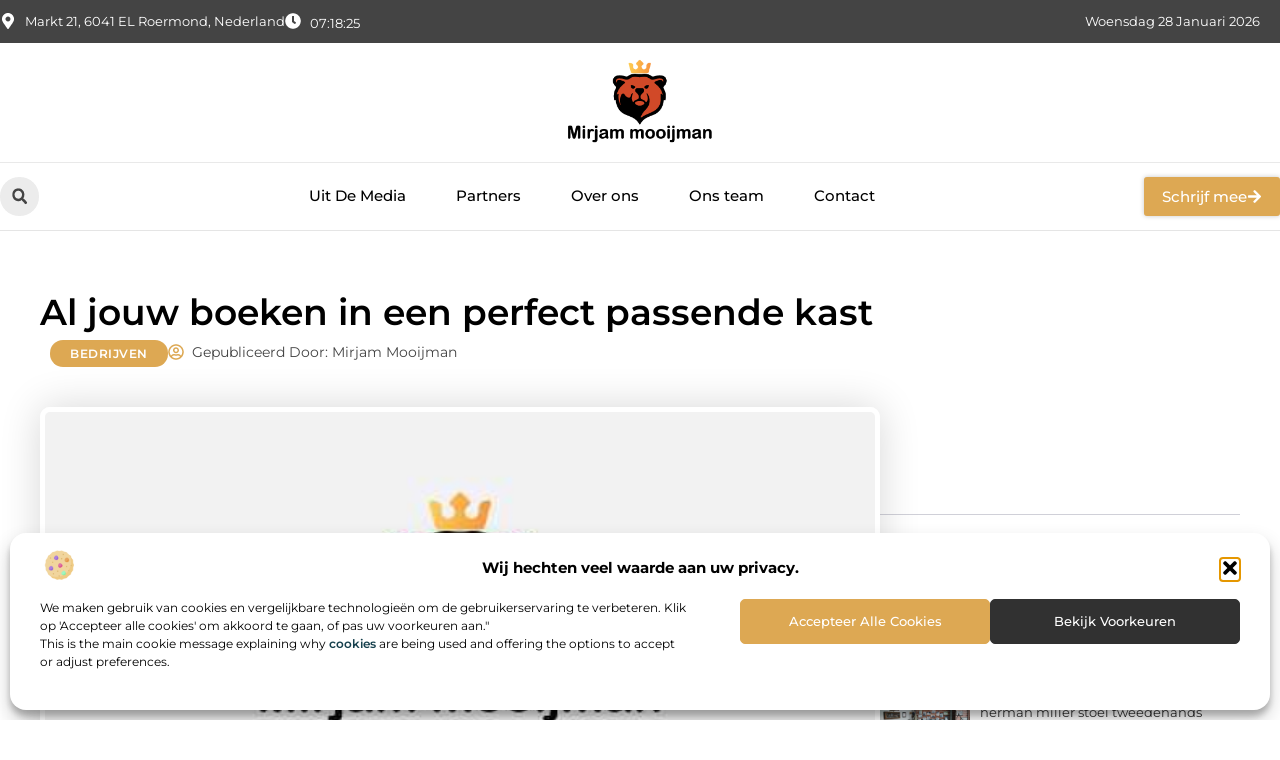

--- FILE ---
content_type: text/html; charset=UTF-8
request_url: https://www.mirjammooijman.nl/al-jouw-boeken-in-een-perfect-passende-kast/
body_size: 35460
content:
<!doctype html>
<html lang="nl-NL" prefix="og: https://ogp.me/ns#">
<head>
	<meta charset="UTF-8">
	<meta name="viewport" content="width=device-width, initial-scale=1">
	<link rel="profile" href="https://gmpg.org/xfn/11">
		<style>img:is([sizes="auto" i], [sizes^="auto," i]) { contain-intrinsic-size: 3000px 1500px }</style>
	
<!-- Search Engine Optimization door Rank Math - https://rankmath.com/ -->
<title>Al jouw boeken in een perfect passende kast &bull; Mirjam Mooijman</title>
<meta name="description" content="Ben je ge&iuml;nteresseerd in unieke boekenkasten op maat gemaakt? Zoek dan niet verder. Hier ben je aan het juiste adres. In plaats van met een massaproduct,"/>
<meta name="robots" content="follow, index, max-snippet:-1, max-video-preview:-1, max-image-preview:large"/>
<link rel="canonical" href="https://www.mirjammooijman.nl/al-jouw-boeken-in-een-perfect-passende-kast/" />
<meta property="og:locale" content="nl_NL" />
<meta property="og:type" content="article" />
<meta property="og:title" content="Al jouw boeken in een perfect passende kast &bull; Mirjam Mooijman" />
<meta property="og:description" content="Ben je ge&iuml;nteresseerd in unieke boekenkasten op maat gemaakt? Zoek dan niet verder. Hier ben je aan het juiste adres. In plaats van met een massaproduct," />
<meta property="og:url" content="https://www.mirjammooijman.nl/al-jouw-boeken-in-een-perfect-passende-kast/" />
<meta property="og:site_name" content="Mirjam Mooijman" />
<meta property="article:section" content="Bedrijven" />
<meta property="og:image" content="https://www.mirjammooijman.nl/wp-content/uploads/2021/10/2.mirjammooijman.nl-512x512-px.jpg" />
<meta property="og:image:secure_url" content="https://www.mirjammooijman.nl/wp-content/uploads/2021/10/2.mirjammooijman.nl-512x512-px.jpg" />
<meta property="og:image:width" content="512" />
<meta property="og:image:height" content="512" />
<meta property="og:image:alt" content="Al jouw boeken in een perfect passende kast" />
<meta property="og:image:type" content="image/jpeg" />
<meta property="article:published_time" content="2021-09-27T11:10:25+00:00" />
<meta name="twitter:card" content="summary_large_image" />
<meta name="twitter:title" content="Al jouw boeken in een perfect passende kast &bull; Mirjam Mooijman" />
<meta name="twitter:description" content="Ben je ge&iuml;nteresseerd in unieke boekenkasten op maat gemaakt? Zoek dan niet verder. Hier ben je aan het juiste adres. In plaats van met een massaproduct," />
<meta name="twitter:image" content="https://www.mirjammooijman.nl/wp-content/uploads/2021/10/2.mirjammooijman.nl-512x512-px.jpg" />
<script type="application/ld+json" class="rank-math-schema">{"@context":"https://schema.org","@graph":[{"@type":"Organization","@id":"https://www.mirjammooijman.nl/#organization","name":"mirjammooijman","url":"https://www.mirjammooijman.nl","logo":{"@type":"ImageObject","@id":"https://www.mirjammooijman.nl/#logo","url":"https://www.mirjammooijman.nl/wp-content/uploads/2021/10/1.mirjammooijman.nl-Logo-355x159px.png","contentUrl":"https://www.mirjammooijman.nl/wp-content/uploads/2021/10/1.mirjammooijman.nl-Logo-355x159px.png","caption":"Mirjam Mooijman","inLanguage":"nl-NL","width":"355","height":"159"}},{"@type":"WebSite","@id":"https://www.mirjammooijman.nl/#website","url":"https://www.mirjammooijman.nl","name":"Mirjam Mooijman","alternateName":"mirjammooijman.nl","publisher":{"@id":"https://www.mirjammooijman.nl/#organization"},"inLanguage":"nl-NL"},{"@type":"ImageObject","@id":"https://www.mirjammooijman.nl/wp-content/uploads/2021/10/2.mirjammooijman.nl-512x512-px.jpg","url":"https://www.mirjammooijman.nl/wp-content/uploads/2021/10/2.mirjammooijman.nl-512x512-px.jpg","width":"512","height":"512","inLanguage":"nl-NL"},{"@type":"BreadcrumbList","@id":"https://www.mirjammooijman.nl/al-jouw-boeken-in-een-perfect-passende-kast/#breadcrumb","itemListElement":[{"@type":"ListItem","position":"1","item":{"@id":"https://www.mirjammooijman.nl/","name":"Home"}},{"@type":"ListItem","position":"2","item":{"@id":"https://www.mirjammooijman.nl/al-jouw-boeken-in-een-perfect-passende-kast/","name":"Al jouw boeken in een perfect passende kast"}}]},{"@type":"WebPage","@id":"https://www.mirjammooijman.nl/al-jouw-boeken-in-een-perfect-passende-kast/#webpage","url":"https://www.mirjammooijman.nl/al-jouw-boeken-in-een-perfect-passende-kast/","name":"Al jouw boeken in een perfect passende kast &bull; Mirjam Mooijman","datePublished":"2021-09-27T11:10:25+00:00","dateModified":"2021-09-27T11:10:25+00:00","isPartOf":{"@id":"https://www.mirjammooijman.nl/#website"},"primaryImageOfPage":{"@id":"https://www.mirjammooijman.nl/wp-content/uploads/2021/10/2.mirjammooijman.nl-512x512-px.jpg"},"inLanguage":"nl-NL","breadcrumb":{"@id":"https://www.mirjammooijman.nl/al-jouw-boeken-in-een-perfect-passende-kast/#breadcrumb"}},{"@type":"Person","@id":"https://www.mirjammooijman.nl/al-jouw-boeken-in-een-perfect-passende-kast/#author","image":{"@type":"ImageObject","@id":"https://secure.gravatar.com/avatar/?s=96&amp;d=mm&amp;r=g","url":"https://secure.gravatar.com/avatar/?s=96&amp;d=mm&amp;r=g","inLanguage":"nl-NL"},"worksFor":{"@id":"https://www.mirjammooijman.nl/#organization"}},{"@type":"BlogPosting","headline":"Al jouw boeken in een perfect passende kast &bull; Mirjam Mooijman","datePublished":"2021-09-27T11:10:25+00:00","dateModified":"2021-09-27T11:10:25+00:00","author":{"@id":"https://www.mirjammooijman.nl/al-jouw-boeken-in-een-perfect-passende-kast/#author"},"publisher":{"@id":"https://www.mirjammooijman.nl/#organization"},"description":"Ben je ge&iuml;nteresseerd in unieke boekenkasten op maat gemaakt? Zoek dan niet verder. Hier ben je aan het juiste adres. In plaats van met een massaproduct,","name":"Al jouw boeken in een perfect passende kast &bull; Mirjam Mooijman","@id":"https://www.mirjammooijman.nl/al-jouw-boeken-in-een-perfect-passende-kast/#richSnippet","isPartOf":{"@id":"https://www.mirjammooijman.nl/al-jouw-boeken-in-een-perfect-passende-kast/#webpage"},"image":{"@id":"https://www.mirjammooijman.nl/wp-content/uploads/2021/10/2.mirjammooijman.nl-512x512-px.jpg"},"inLanguage":"nl-NL","mainEntityOfPage":{"@id":"https://www.mirjammooijman.nl/al-jouw-boeken-in-een-perfect-passende-kast/#webpage"}}]}</script>
<!-- /Rank Math WordPress SEO plugin -->

<script>
window._wpemojiSettings = {"baseUrl":"https:\/\/s.w.org\/images\/core\/emoji\/16.0.1\/72x72\/","ext":".png","svgUrl":"https:\/\/s.w.org\/images\/core\/emoji\/16.0.1\/svg\/","svgExt":".svg","source":{"concatemoji":"https:\/\/www.mirjammooijman.nl\/wp-includes\/js\/wp-emoji-release.min.js?ver=6.8.3"}};
/*! This file is auto-generated */
!function(s,n){var o,i,e;function c(e){try{var t={supportTests:e,timestamp:(new Date).valueOf()};sessionStorage.setItem(o,JSON.stringify(t))}catch(e){}}function p(e,t,n){e.clearRect(0,0,e.canvas.width,e.canvas.height),e.fillText(t,0,0);var t=new Uint32Array(e.getImageData(0,0,e.canvas.width,e.canvas.height).data),a=(e.clearRect(0,0,e.canvas.width,e.canvas.height),e.fillText(n,0,0),new Uint32Array(e.getImageData(0,0,e.canvas.width,e.canvas.height).data));return t.every(function(e,t){return e===a[t]})}function u(e,t){e.clearRect(0,0,e.canvas.width,e.canvas.height),e.fillText(t,0,0);for(var n=e.getImageData(16,16,1,1),a=0;a<n.data.length;a++)if(0!==n.data[a])return!1;return!0}function f(e,t,n,a){switch(t){case"flag":return n(e,"\ud83c\udff3\ufe0f\u200d\u26a7\ufe0f","\ud83c\udff3\ufe0f\u200b\u26a7\ufe0f")?!1:!n(e,"\ud83c\udde8\ud83c\uddf6","\ud83c\udde8\u200b\ud83c\uddf6")&&!n(e,"\ud83c\udff4\udb40\udc67\udb40\udc62\udb40\udc65\udb40\udc6e\udb40\udc67\udb40\udc7f","\ud83c\udff4\u200b\udb40\udc67\u200b\udb40\udc62\u200b\udb40\udc65\u200b\udb40\udc6e\u200b\udb40\udc67\u200b\udb40\udc7f");case"emoji":return!a(e,"\ud83e\udedf")}return!1}function g(e,t,n,a){var r="undefined"!=typeof WorkerGlobalScope&&self instanceof WorkerGlobalScope?new OffscreenCanvas(300,150):s.createElement("canvas"),o=r.getContext("2d",{willReadFrequently:!0}),i=(o.textBaseline="top",o.font="600 32px Arial",{});return e.forEach(function(e){i[e]=t(o,e,n,a)}),i}function t(e){var t=s.createElement("script");t.src=e,t.defer=!0,s.head.appendChild(t)}"undefined"!=typeof Promise&&(o="wpEmojiSettingsSupports",i=["flag","emoji"],n.supports={everything:!0,everythingExceptFlag:!0},e=new Promise(function(e){s.addEventListener("DOMContentLoaded",e,{once:!0})}),new Promise(function(t){var n=function(){try{var e=JSON.parse(sessionStorage.getItem(o));if("object"==typeof e&&"number"==typeof e.timestamp&&(new Date).valueOf()<e.timestamp+604800&&"object"==typeof e.supportTests)return e.supportTests}catch(e){}return null}();if(!n){if("undefined"!=typeof Worker&&"undefined"!=typeof OffscreenCanvas&&"undefined"!=typeof URL&&URL.createObjectURL&&"undefined"!=typeof Blob)try{var e="postMessage("+g.toString()+"("+[JSON.stringify(i),f.toString(),p.toString(),u.toString()].join(",")+"));",a=new Blob([e],{type:"text/javascript"}),r=new Worker(URL.createObjectURL(a),{name:"wpTestEmojiSupports"});return void(r.onmessage=function(e){c(n=e.data),r.terminate(),t(n)})}catch(e){}c(n=g(i,f,p,u))}t(n)}).then(function(e){for(var t in e)n.supports[t]=e[t],n.supports.everything=n.supports.everything&&n.supports[t],"flag"!==t&&(n.supports.everythingExceptFlag=n.supports.everythingExceptFlag&&n.supports[t]);n.supports.everythingExceptFlag=n.supports.everythingExceptFlag&&!n.supports.flag,n.DOMReady=!1,n.readyCallback=function(){n.DOMReady=!0}}).then(function(){return e}).then(function(){var e;n.supports.everything||(n.readyCallback(),(e=n.source||{}).concatemoji?t(e.concatemoji):e.wpemoji&&e.twemoji&&(t(e.twemoji),t(e.wpemoji)))}))}((window,document),window._wpemojiSettings);
</script>
<link rel='stylesheet' id='colorboxstyle-css' href='https://www.mirjammooijman.nl/wp-content/plugins/link-library/colorbox/colorbox.css?ver=6.8.3' media='all' />
<style id='wp-emoji-styles-inline-css'>

	img.wp-smiley, img.emoji {
		display: inline !important;
		border: none !important;
		box-shadow: none !important;
		height: 1em !important;
		width: 1em !important;
		margin: 0 0.07em !important;
		vertical-align: -0.1em !important;
		background: none !important;
		padding: 0 !important;
	}
</style>
<link rel='stylesheet' id='wp-block-library-css' href='https://www.mirjammooijman.nl/wp-includes/css/dist/block-library/style.min.css?ver=6.8.3' media='all' />
<style id='global-styles-inline-css'>
:root{--wp--preset--aspect-ratio--square: 1;--wp--preset--aspect-ratio--4-3: 4/3;--wp--preset--aspect-ratio--3-4: 3/4;--wp--preset--aspect-ratio--3-2: 3/2;--wp--preset--aspect-ratio--2-3: 2/3;--wp--preset--aspect-ratio--16-9: 16/9;--wp--preset--aspect-ratio--9-16: 9/16;--wp--preset--color--black: #000000;--wp--preset--color--cyan-bluish-gray: #abb8c3;--wp--preset--color--white: #ffffff;--wp--preset--color--pale-pink: #f78da7;--wp--preset--color--vivid-red: #cf2e2e;--wp--preset--color--luminous-vivid-orange: #ff6900;--wp--preset--color--luminous-vivid-amber: #fcb900;--wp--preset--color--light-green-cyan: #7bdcb5;--wp--preset--color--vivid-green-cyan: #00d084;--wp--preset--color--pale-cyan-blue: #8ed1fc;--wp--preset--color--vivid-cyan-blue: #0693e3;--wp--preset--color--vivid-purple: #9b51e0;--wp--preset--gradient--vivid-cyan-blue-to-vivid-purple: linear-gradient(135deg,rgba(6,147,227,1) 0%,rgb(155,81,224) 100%);--wp--preset--gradient--light-green-cyan-to-vivid-green-cyan: linear-gradient(135deg,rgb(122,220,180) 0%,rgb(0,208,130) 100%);--wp--preset--gradient--luminous-vivid-amber-to-luminous-vivid-orange: linear-gradient(135deg,rgba(252,185,0,1) 0%,rgba(255,105,0,1) 100%);--wp--preset--gradient--luminous-vivid-orange-to-vivid-red: linear-gradient(135deg,rgba(255,105,0,1) 0%,rgb(207,46,46) 100%);--wp--preset--gradient--very-light-gray-to-cyan-bluish-gray: linear-gradient(135deg,rgb(238,238,238) 0%,rgb(169,184,195) 100%);--wp--preset--gradient--cool-to-warm-spectrum: linear-gradient(135deg,rgb(74,234,220) 0%,rgb(151,120,209) 20%,rgb(207,42,186) 40%,rgb(238,44,130) 60%,rgb(251,105,98) 80%,rgb(254,248,76) 100%);--wp--preset--gradient--blush-light-purple: linear-gradient(135deg,rgb(255,206,236) 0%,rgb(152,150,240) 100%);--wp--preset--gradient--blush-bordeaux: linear-gradient(135deg,rgb(254,205,165) 0%,rgb(254,45,45) 50%,rgb(107,0,62) 100%);--wp--preset--gradient--luminous-dusk: linear-gradient(135deg,rgb(255,203,112) 0%,rgb(199,81,192) 50%,rgb(65,88,208) 100%);--wp--preset--gradient--pale-ocean: linear-gradient(135deg,rgb(255,245,203) 0%,rgb(182,227,212) 50%,rgb(51,167,181) 100%);--wp--preset--gradient--electric-grass: linear-gradient(135deg,rgb(202,248,128) 0%,rgb(113,206,126) 100%);--wp--preset--gradient--midnight: linear-gradient(135deg,rgb(2,3,129) 0%,rgb(40,116,252) 100%);--wp--preset--font-size--small: 13px;--wp--preset--font-size--medium: 20px;--wp--preset--font-size--large: 36px;--wp--preset--font-size--x-large: 42px;--wp--preset--spacing--20: 0.44rem;--wp--preset--spacing--30: 0.67rem;--wp--preset--spacing--40: 1rem;--wp--preset--spacing--50: 1.5rem;--wp--preset--spacing--60: 2.25rem;--wp--preset--spacing--70: 3.38rem;--wp--preset--spacing--80: 5.06rem;--wp--preset--shadow--natural: 6px 6px 9px rgba(0, 0, 0, 0.2);--wp--preset--shadow--deep: 12px 12px 50px rgba(0, 0, 0, 0.4);--wp--preset--shadow--sharp: 6px 6px 0px rgba(0, 0, 0, 0.2);--wp--preset--shadow--outlined: 6px 6px 0px -3px rgba(255, 255, 255, 1), 6px 6px rgba(0, 0, 0, 1);--wp--preset--shadow--crisp: 6px 6px 0px rgba(0, 0, 0, 1);}:root { --wp--style--global--content-size: 800px;--wp--style--global--wide-size: 1200px; }:where(body) { margin: 0; }.wp-site-blocks > .alignleft { float: left; margin-right: 2em; }.wp-site-blocks > .alignright { float: right; margin-left: 2em; }.wp-site-blocks > .aligncenter { justify-content: center; margin-left: auto; margin-right: auto; }:where(.wp-site-blocks) > * { margin-block-start: 24px; margin-block-end: 0; }:where(.wp-site-blocks) > :first-child { margin-block-start: 0; }:where(.wp-site-blocks) > :last-child { margin-block-end: 0; }:root { --wp--style--block-gap: 24px; }:root :where(.is-layout-flow) > :first-child{margin-block-start: 0;}:root :where(.is-layout-flow) > :last-child{margin-block-end: 0;}:root :where(.is-layout-flow) > *{margin-block-start: 24px;margin-block-end: 0;}:root :where(.is-layout-constrained) > :first-child{margin-block-start: 0;}:root :where(.is-layout-constrained) > :last-child{margin-block-end: 0;}:root :where(.is-layout-constrained) > *{margin-block-start: 24px;margin-block-end: 0;}:root :where(.is-layout-flex){gap: 24px;}:root :where(.is-layout-grid){gap: 24px;}.is-layout-flow > .alignleft{float: left;margin-inline-start: 0;margin-inline-end: 2em;}.is-layout-flow > .alignright{float: right;margin-inline-start: 2em;margin-inline-end: 0;}.is-layout-flow > .aligncenter{margin-left: auto !important;margin-right: auto !important;}.is-layout-constrained > .alignleft{float: left;margin-inline-start: 0;margin-inline-end: 2em;}.is-layout-constrained > .alignright{float: right;margin-inline-start: 2em;margin-inline-end: 0;}.is-layout-constrained > .aligncenter{margin-left: auto !important;margin-right: auto !important;}.is-layout-constrained > :where(:not(.alignleft):not(.alignright):not(.alignfull)){max-width: var(--wp--style--global--content-size);margin-left: auto !important;margin-right: auto !important;}.is-layout-constrained > .alignwide{max-width: var(--wp--style--global--wide-size);}body .is-layout-flex{display: flex;}.is-layout-flex{flex-wrap: wrap;align-items: center;}.is-layout-flex > :is(*, div){margin: 0;}body .is-layout-grid{display: grid;}.is-layout-grid > :is(*, div){margin: 0;}body{padding-top: 0px;padding-right: 0px;padding-bottom: 0px;padding-left: 0px;}a:where(:not(.wp-element-button)){text-decoration: underline;}:root :where(.wp-element-button, .wp-block-button__link){background-color: #32373c;border-width: 0;color: #fff;font-family: inherit;font-size: inherit;line-height: inherit;padding: calc(0.667em + 2px) calc(1.333em + 2px);text-decoration: none;}.has-black-color{color: var(--wp--preset--color--black) !important;}.has-cyan-bluish-gray-color{color: var(--wp--preset--color--cyan-bluish-gray) !important;}.has-white-color{color: var(--wp--preset--color--white) !important;}.has-pale-pink-color{color: var(--wp--preset--color--pale-pink) !important;}.has-vivid-red-color{color: var(--wp--preset--color--vivid-red) !important;}.has-luminous-vivid-orange-color{color: var(--wp--preset--color--luminous-vivid-orange) !important;}.has-luminous-vivid-amber-color{color: var(--wp--preset--color--luminous-vivid-amber) !important;}.has-light-green-cyan-color{color: var(--wp--preset--color--light-green-cyan) !important;}.has-vivid-green-cyan-color{color: var(--wp--preset--color--vivid-green-cyan) !important;}.has-pale-cyan-blue-color{color: var(--wp--preset--color--pale-cyan-blue) !important;}.has-vivid-cyan-blue-color{color: var(--wp--preset--color--vivid-cyan-blue) !important;}.has-vivid-purple-color{color: var(--wp--preset--color--vivid-purple) !important;}.has-black-background-color{background-color: var(--wp--preset--color--black) !important;}.has-cyan-bluish-gray-background-color{background-color: var(--wp--preset--color--cyan-bluish-gray) !important;}.has-white-background-color{background-color: var(--wp--preset--color--white) !important;}.has-pale-pink-background-color{background-color: var(--wp--preset--color--pale-pink) !important;}.has-vivid-red-background-color{background-color: var(--wp--preset--color--vivid-red) !important;}.has-luminous-vivid-orange-background-color{background-color: var(--wp--preset--color--luminous-vivid-orange) !important;}.has-luminous-vivid-amber-background-color{background-color: var(--wp--preset--color--luminous-vivid-amber) !important;}.has-light-green-cyan-background-color{background-color: var(--wp--preset--color--light-green-cyan) !important;}.has-vivid-green-cyan-background-color{background-color: var(--wp--preset--color--vivid-green-cyan) !important;}.has-pale-cyan-blue-background-color{background-color: var(--wp--preset--color--pale-cyan-blue) !important;}.has-vivid-cyan-blue-background-color{background-color: var(--wp--preset--color--vivid-cyan-blue) !important;}.has-vivid-purple-background-color{background-color: var(--wp--preset--color--vivid-purple) !important;}.has-black-border-color{border-color: var(--wp--preset--color--black) !important;}.has-cyan-bluish-gray-border-color{border-color: var(--wp--preset--color--cyan-bluish-gray) !important;}.has-white-border-color{border-color: var(--wp--preset--color--white) !important;}.has-pale-pink-border-color{border-color: var(--wp--preset--color--pale-pink) !important;}.has-vivid-red-border-color{border-color: var(--wp--preset--color--vivid-red) !important;}.has-luminous-vivid-orange-border-color{border-color: var(--wp--preset--color--luminous-vivid-orange) !important;}.has-luminous-vivid-amber-border-color{border-color: var(--wp--preset--color--luminous-vivid-amber) !important;}.has-light-green-cyan-border-color{border-color: var(--wp--preset--color--light-green-cyan) !important;}.has-vivid-green-cyan-border-color{border-color: var(--wp--preset--color--vivid-green-cyan) !important;}.has-pale-cyan-blue-border-color{border-color: var(--wp--preset--color--pale-cyan-blue) !important;}.has-vivid-cyan-blue-border-color{border-color: var(--wp--preset--color--vivid-cyan-blue) !important;}.has-vivid-purple-border-color{border-color: var(--wp--preset--color--vivid-purple) !important;}.has-vivid-cyan-blue-to-vivid-purple-gradient-background{background: var(--wp--preset--gradient--vivid-cyan-blue-to-vivid-purple) !important;}.has-light-green-cyan-to-vivid-green-cyan-gradient-background{background: var(--wp--preset--gradient--light-green-cyan-to-vivid-green-cyan) !important;}.has-luminous-vivid-amber-to-luminous-vivid-orange-gradient-background{background: var(--wp--preset--gradient--luminous-vivid-amber-to-luminous-vivid-orange) !important;}.has-luminous-vivid-orange-to-vivid-red-gradient-background{background: var(--wp--preset--gradient--luminous-vivid-orange-to-vivid-red) !important;}.has-very-light-gray-to-cyan-bluish-gray-gradient-background{background: var(--wp--preset--gradient--very-light-gray-to-cyan-bluish-gray) !important;}.has-cool-to-warm-spectrum-gradient-background{background: var(--wp--preset--gradient--cool-to-warm-spectrum) !important;}.has-blush-light-purple-gradient-background{background: var(--wp--preset--gradient--blush-light-purple) !important;}.has-blush-bordeaux-gradient-background{background: var(--wp--preset--gradient--blush-bordeaux) !important;}.has-luminous-dusk-gradient-background{background: var(--wp--preset--gradient--luminous-dusk) !important;}.has-pale-ocean-gradient-background{background: var(--wp--preset--gradient--pale-ocean) !important;}.has-electric-grass-gradient-background{background: var(--wp--preset--gradient--electric-grass) !important;}.has-midnight-gradient-background{background: var(--wp--preset--gradient--midnight) !important;}.has-small-font-size{font-size: var(--wp--preset--font-size--small) !important;}.has-medium-font-size{font-size: var(--wp--preset--font-size--medium) !important;}.has-large-font-size{font-size: var(--wp--preset--font-size--large) !important;}.has-x-large-font-size{font-size: var(--wp--preset--font-size--x-large) !important;}
:root :where(.wp-block-pullquote){font-size: 1.5em;line-height: 1.6;}
</style>
<link rel='stylesheet' id='thumbs_rating_styles-css' href='https://www.mirjammooijman.nl/wp-content/plugins/link-library/upvote-downvote/css/style.css?ver=1.0.0' media='all' />
<link rel='stylesheet' id='scriptlesssocialsharing-css' href='https://www.mirjammooijman.nl/wp-content/plugins/scriptless-social-sharing/includes/css/scriptlesssocialsharing-style.css?ver=3.3.1' media='all' />
<style id='scriptlesssocialsharing-inline-css'>
.scriptlesssocialsharing__buttons a.button { padding: 12px; flex: 1; }@media only screen and (max-width: 767px) { .scriptlesssocialsharing .sss-name { position: absolute; clip: rect(1px, 1px, 1px, 1px); height: 1px; width: 1px; border: 0; overflow: hidden; } }
</style>
<link rel='stylesheet' id='cmplz-general-css' href='https://www.mirjammooijman.nl/wp-content/plugins/complianz-gdpr/assets/css/cookieblocker.min.css?ver=1741710170' media='all' />
<link rel='stylesheet' id='hello-elementor-css' href='https://www.mirjammooijman.nl/wp-content/themes/hello-elementor/assets/css/reset.css?ver=3.4.4' media='all' />
<link rel='stylesheet' id='hello-elementor-theme-style-css' href='https://www.mirjammooijman.nl/wp-content/themes/hello-elementor/assets/css/theme.css?ver=3.4.4' media='all' />
<link rel='stylesheet' id='hello-elementor-header-footer-css' href='https://www.mirjammooijman.nl/wp-content/themes/hello-elementor/assets/css/header-footer.css?ver=3.4.4' media='all' />
<link rel='stylesheet' id='elementor-frontend-css' href='https://www.mirjammooijman.nl/wp-content/plugins/elementor/assets/css/frontend.min.css?ver=3.34.3' media='all' />
<link rel='stylesheet' id='elementor-post-4323-css' href='https://www.mirjammooijman.nl/wp-content/uploads/elementor/css/post-4323.css?ver=1769510911' media='all' />
<link rel='stylesheet' id='widget-icon-list-css' href='https://www.mirjammooijman.nl/wp-content/plugins/elementor/assets/css/widget-icon-list.min.css?ver=3.34.3' media='all' />
<link rel='stylesheet' id='e-animation-grow-css' href='https://www.mirjammooijman.nl/wp-content/plugins/elementor/assets/lib/animations/styles/e-animation-grow.min.css?ver=3.34.3' media='all' />
<link rel='stylesheet' id='widget-image-css' href='https://www.mirjammooijman.nl/wp-content/plugins/elementor/assets/css/widget-image.min.css?ver=3.34.3' media='all' />
<link rel='stylesheet' id='widget-search-form-css' href='https://www.mirjammooijman.nl/wp-content/plugins/elementor-pro/assets/css/widget-search-form.min.css?ver=3.30.0' media='all' />
<link rel='stylesheet' id='widget-nav-menu-css' href='https://www.mirjammooijman.nl/wp-content/plugins/elementor-pro/assets/css/widget-nav-menu.min.css?ver=3.30.0' media='all' />
<link rel='stylesheet' id='e-animation-fadeIn-css' href='https://www.mirjammooijman.nl/wp-content/plugins/elementor/assets/lib/animations/styles/fadeIn.min.css?ver=3.34.3' media='all' />
<link rel='stylesheet' id='e-motion-fx-css' href='https://www.mirjammooijman.nl/wp-content/plugins/elementor-pro/assets/css/modules/motion-fx.min.css?ver=3.30.0' media='all' />
<link rel='stylesheet' id='e-sticky-css' href='https://www.mirjammooijman.nl/wp-content/plugins/elementor-pro/assets/css/modules/sticky.min.css?ver=3.30.0' media='all' />
<link rel='stylesheet' id='swiper-css' href='https://www.mirjammooijman.nl/wp-content/plugins/elementor/assets/lib/swiper/v8/css/swiper.min.css?ver=8.4.5' media='all' />
<link rel='stylesheet' id='e-swiper-css' href='https://www.mirjammooijman.nl/wp-content/plugins/elementor/assets/css/conditionals/e-swiper.min.css?ver=3.34.3' media='all' />
<link rel='stylesheet' id='widget-heading-css' href='https://www.mirjammooijman.nl/wp-content/plugins/elementor/assets/css/widget-heading.min.css?ver=3.34.3' media='all' />
<link rel='stylesheet' id='widget-post-info-css' href='https://www.mirjammooijman.nl/wp-content/plugins/elementor-pro/assets/css/widget-post-info.min.css?ver=3.30.0' media='all' />
<link rel='stylesheet' id='widget-table-of-contents-css' href='https://www.mirjammooijman.nl/wp-content/plugins/elementor-pro/assets/css/widget-table-of-contents.min.css?ver=3.30.0' media='all' />
<link rel='stylesheet' id='widget-posts-css' href='https://www.mirjammooijman.nl/wp-content/plugins/elementor-pro/assets/css/widget-posts.min.css?ver=3.30.0' media='all' />
<link rel='stylesheet' id='widget-icon-box-css' href='https://www.mirjammooijman.nl/wp-content/plugins/elementor/assets/css/widget-icon-box.min.css?ver=3.34.3' media='all' />
<link rel='stylesheet' id='widget-loop-common-css' href='https://www.mirjammooijman.nl/wp-content/plugins/elementor-pro/assets/css/widget-loop-common.min.css?ver=3.30.0' media='all' />
<link rel='stylesheet' id='widget-loop-grid-css' href='https://www.mirjammooijman.nl/wp-content/plugins/elementor-pro/assets/css/widget-loop-grid.min.css?ver=3.30.0' media='all' />
<link rel='stylesheet' id='elementor-post-4635-css' href='https://www.mirjammooijman.nl/wp-content/uploads/elementor/css/post-4635.css?ver=1769510911' media='all' />
<link rel='stylesheet' id='elementor-post-4632-css' href='https://www.mirjammooijman.nl/wp-content/uploads/elementor/css/post-4632.css?ver=1769510911' media='all' />
<link rel='stylesheet' id='elementor-post-4668-css' href='https://www.mirjammooijman.nl/wp-content/uploads/elementor/css/post-4668.css?ver=1769510911' media='all' />
<link rel='stylesheet' id='elementor-gf-local-montserrat-css' href='https://www.mirjammooijman.nl/wp-content/uploads/elementor/google-fonts/css/montserrat.css?ver=1745199390' media='all' />
<script src="https://www.mirjammooijman.nl/wp-includes/js/jquery/jquery.min.js?ver=3.7.1" id="jquery-core-js"></script>
<script src="https://www.mirjammooijman.nl/wp-includes/js/jquery/jquery-migrate.min.js?ver=3.4.1" id="jquery-migrate-js"></script>
<script src="https://www.mirjammooijman.nl/wp-content/plugins/link-library/colorbox/jquery.colorbox-min.js?ver=1.3.9" id="colorbox-js"></script>
<script id="thumbs_rating_scripts-js-extra">
var thumbs_rating_ajax = {"ajax_url":"https:\/\/www.mirjammooijman.nl\/wp-admin\/admin-ajax.php","nonce":"121296867a"};
</script>
<script src="https://www.mirjammooijman.nl/wp-content/plugins/link-library/upvote-downvote/js/general.js?ver=4.0.1" id="thumbs_rating_scripts-js"></script>
<link rel="https://api.w.org/" href="https://www.mirjammooijman.nl/wp-json/" /><link rel="alternate" title="JSON" type="application/json" href="https://www.mirjammooijman.nl/wp-json/wp/v2/posts/913" /><link rel="EditURI" type="application/rsd+xml" title="RSD" href="https://www.mirjammooijman.nl/xmlrpc.php?rsd" />
<meta name="generator" content="WordPress 6.8.3" />
<link rel='shortlink' href='https://www.mirjammooijman.nl/?p=913' />
<link rel="alternate" title="oEmbed (JSON)" type="application/json+oembed" href="https://www.mirjammooijman.nl/wp-json/oembed/1.0/embed?url=https%3A%2F%2Fwww.mirjammooijman.nl%2Fal-jouw-boeken-in-een-perfect-passende-kast%2F" />
<link rel="alternate" title="oEmbed (XML)" type="text/xml+oembed" href="https://www.mirjammooijman.nl/wp-json/oembed/1.0/embed?url=https%3A%2F%2Fwww.mirjammooijman.nl%2Fal-jouw-boeken-in-een-perfect-passende-kast%2F&#038;format=xml" />
<script type="text/javascript">//<![CDATA[
  function external_links_in_new_windows_loop() {
    if (!document.links) {
      document.links = document.getElementsByTagName('a');
    }
    var change_link = false;
    var force = '';
    var ignore = '';

    for (var t=0; t<document.links.length; t++) {
      var all_links = document.links[t];
      change_link = false;
      
      if(document.links[t].hasAttribute('onClick') == false) {
        // forced if the address starts with http (or also https), but does not link to the current domain
        if(all_links.href.search(/^http/) != -1 && all_links.href.search('www.mirjammooijman.nl') == -1 && all_links.href.search(/^#/) == -1) {
          // console.log('Changed ' + all_links.href);
          change_link = true;
        }
          
        if(force != '' && all_links.href.search(force) != -1) {
          // forced
          // console.log('force ' + all_links.href);
          change_link = true;
        }
        
        if(ignore != '' && all_links.href.search(ignore) != -1) {
          // console.log('ignore ' + all_links.href);
          // ignored
          change_link = false;
        }

        if(change_link == true) {
          // console.log('Changed ' + all_links.href);
          document.links[t].setAttribute('onClick', 'javascript:window.open(\'' + all_links.href.replace(/'/g, '') + '\', \'_blank\', \'noopener\'); return false;');
          document.links[t].removeAttribute('target');
        }
      }
    }
  }
  
  // Load
  function external_links_in_new_windows_load(func)
  {  
    var oldonload = window.onload;
    if (typeof window.onload != 'function'){
      window.onload = func;
    } else {
      window.onload = function(){
        oldonload();
        func();
      }
    }
  }

  external_links_in_new_windows_load(external_links_in_new_windows_loop);
  //]]></script>

			<style>.cmplz-hidden {
					display: none !important;
				}</style><meta name="generator" content="Elementor 3.34.3; features: e_font_icon_svg, additional_custom_breakpoints; settings: css_print_method-external, google_font-enabled, font_display-swap">
			<style>
				.e-con.e-parent:nth-of-type(n+4):not(.e-lazyloaded):not(.e-no-lazyload),
				.e-con.e-parent:nth-of-type(n+4):not(.e-lazyloaded):not(.e-no-lazyload) * {
					background-image: none !important;
				}
				@media screen and (max-height: 1024px) {
					.e-con.e-parent:nth-of-type(n+3):not(.e-lazyloaded):not(.e-no-lazyload),
					.e-con.e-parent:nth-of-type(n+3):not(.e-lazyloaded):not(.e-no-lazyload) * {
						background-image: none !important;
					}
				}
				@media screen and (max-height: 640px) {
					.e-con.e-parent:nth-of-type(n+2):not(.e-lazyloaded):not(.e-no-lazyload),
					.e-con.e-parent:nth-of-type(n+2):not(.e-lazyloaded):not(.e-no-lazyload) * {
						background-image: none !important;
					}
				}
			</style>
			<link rel="icon" href="https://www.mirjammooijman.nl/wp-content/uploads/2021/10/cropped-0.mirjammooijman.nl-icon-150x150-px-32x32.png" sizes="32x32" />
<link rel="icon" href="https://www.mirjammooijman.nl/wp-content/uploads/2021/10/cropped-0.mirjammooijman.nl-icon-150x150-px-192x192.png" sizes="192x192" />
<link rel="apple-touch-icon" href="https://www.mirjammooijman.nl/wp-content/uploads/2021/10/cropped-0.mirjammooijman.nl-icon-150x150-px-180x180.png" />
<meta name="msapplication-TileImage" content="https://www.mirjammooijman.nl/wp-content/uploads/2021/10/cropped-0.mirjammooijman.nl-icon-150x150-px-270x270.png" />
</head>
<body data-rsssl=1 data-cmplz=1 class="wp-singular post-template-default single single-post postid-913 single-format-standard wp-custom-logo wp-embed-responsive wp-theme-hello-elementor hello-elementor-default elementor-default elementor-template-full-width elementor-kit-4323 elementor-page-4668">


<a class="skip-link screen-reader-text" href="#content">Ga naar de inhoud</a>

		<header data-elementor-type="header" data-elementor-id="4635" class="elementor elementor-4635 elementor-location-header" data-elementor-post-type="elementor_library">
			<header class="elementor-element elementor-element-65c00ed5 e-con-full top e-flex e-con e-parent" data-id="65c00ed5" data-element_type="container" data-settings="{&quot;sticky&quot;:&quot;top&quot;,&quot;sticky_on&quot;:[&quot;desktop&quot;,&quot;tablet&quot;,&quot;mobile&quot;],&quot;sticky_offset&quot;:0,&quot;sticky_effects_offset&quot;:0,&quot;sticky_anchor_link_offset&quot;:0}">
		<div class="elementor-element elementor-element-120e49ea e-flex e-con-boxed e-con e-child" data-id="120e49ea" data-element_type="container" data-settings="{&quot;background_background&quot;:&quot;classic&quot;}">
					<div class="e-con-inner">
		<div class="elementor-element elementor-element-675d863b e-con-full e-flex e-con e-child" data-id="675d863b" data-element_type="container">
				<div class="elementor-element elementor-element-67f03c72 elementor-icon-list--layout-inline elementor-align-start elementor-mobile-align-center elementor-hidden-mobile elementor-list-item-link-full_width elementor-widget elementor-widget-icon-list" data-id="67f03c72" data-element_type="widget" data-widget_type="icon-list.default">
				<div class="elementor-widget-container">
							<ul class="elementor-icon-list-items elementor-inline-items">
							<li class="elementor-icon-list-item elementor-inline-item">
											<span class="elementor-icon-list-icon">
							<svg aria-hidden="true" class="e-font-icon-svg e-fas-map-marker-alt" viewBox="0 0 384 512" xmlns="http://www.w3.org/2000/svg"><path d="M172.268 501.67C26.97 291.031 0 269.413 0 192 0 85.961 85.961 0 192 0s192 85.961 192 192c0 77.413-26.97 99.031-172.268 309.67-9.535 13.774-29.93 13.773-39.464 0zM192 272c44.183 0 80-35.817 80-80s-35.817-80-80-80-80 35.817-80 80 35.817 80 80 80z"></path></svg>						</span>
										<span class="elementor-icon-list-text">Markt 21, 6041 EL Roermond, Nederland</span>
									</li>
								<li class="elementor-icon-list-item elementor-inline-item">
											<span class="elementor-icon-list-icon">
							<svg aria-hidden="true" class="e-font-icon-svg e-fas-clock" viewBox="0 0 512 512" xmlns="http://www.w3.org/2000/svg"><path d="M256,8C119,8,8,119,8,256S119,504,256,504,504,393,504,256,393,8,256,8Zm92.49,313h0l-20,25a16,16,0,0,1-22.49,2.5h0l-67-49.72a40,40,0,0,1-15-31.23V112a16,16,0,0,1,16-16h32a16,16,0,0,1,16,16V256l58,42.5A16,16,0,0,1,348.49,321Z"></path></svg>						</span>
										<span class="elementor-icon-list-text"></span>
									</li>
						</ul>
						</div>
				</div>
				<div class="elementor-element elementor-element-7a6dc2de elementor-widget__width-auto elementor-widget elementor-widget-html" data-id="7a6dc2de" data-element_type="widget" data-widget_type="html.default">
				<div class="elementor-widget-container">
					<div class="clock">
    <p class="time" id="current-time">Laden...</p>
  </div>

  <script>
    function updateTime() {
      const options = { timeZone: 'Europe/Amsterdam', hour: '2-digit', minute: '2-digit', second: '2-digit' };
      const formatter = new Intl.DateTimeFormat('nl-NL', options);
      const time = formatter.format(new Date());
      document.getElementById('current-time').textContent = time;
    }

    // Update tijd elke seconde
    setInterval(updateTime, 1000);
    updateTime(); // Zorgt ervoor dat de tijd meteen wordt weergegeven bij laden
  </script>				</div>
				</div>
				</div>
				<div class="elementor-element elementor-element-377f06f3 elementor-widget__width-auto elementor-widget-mobile__width-auto elementor-widget elementor-widget-html" data-id="377f06f3" data-element_type="widget" data-widget_type="html.default">
				<div class="elementor-widget-container">
					<div id="current_date">
        <script>
            const options = {
                weekday: 'long',
                year: 'numeric',
                month: 'long',
                day: 'numeric'
            };
            document.getElementById("current_date").innerHTML = new Date().toLocaleDateString('nl-NL', options);
        </script>
</div>
				</div>
				</div>
					</div>
				</div>
		<div class="elementor-element elementor-element-19496b05 e-flex e-con-boxed e-con e-child" data-id="19496b05" data-element_type="container" data-settings="{&quot;background_background&quot;:&quot;classic&quot;}">
					<div class="e-con-inner">
				<div class="elementor-element elementor-element-67fbaf20 elementor-widget__width-initial elementor-widget elementor-widget-theme-site-logo elementor-widget-image" data-id="67fbaf20" data-element_type="widget" data-widget_type="theme-site-logo.default">
				<div class="elementor-widget-container">
											<a href="https://www.mirjammooijman.nl">
			<img width="268" height="153" src="https://www.mirjammooijman.nl/wp-content/uploads/2021/10/cropped-1.mirjammooijman.nl-Logo-355x159px.png" class="elementor-animation-grow attachment-full size-full wp-image-931" alt="" />				</a>
											</div>
				</div>
					</div>
				</div>
		<div class="elementor-element elementor-element-32cf6fff e-flex e-con-boxed e-con e-child" data-id="32cf6fff" data-element_type="container" data-settings="{&quot;background_background&quot;:&quot;classic&quot;,&quot;animation&quot;:&quot;none&quot;,&quot;animation_delay&quot;:200}">
					<div class="e-con-inner">
				<div class="elementor-element elementor-element-afb6a3c elementor-view-stacked elementor-shape-rounded elementor-hidden-desktop elementor-widget elementor-widget-icon" data-id="afb6a3c" data-element_type="widget" data-widget_type="icon.default">
				<div class="elementor-widget-container">
							<div class="elementor-icon-wrapper">
			<a class="elementor-icon" href="/schrijf-mee/">
			<svg aria-hidden="true" class="e-font-icon-svg e-fas-edit" viewBox="0 0 576 512" xmlns="http://www.w3.org/2000/svg"><path d="M402.6 83.2l90.2 90.2c3.8 3.8 3.8 10 0 13.8L274.4 405.6l-92.8 10.3c-12.4 1.4-22.9-9.1-21.5-21.5l10.3-92.8L388.8 83.2c3.8-3.8 10-3.8 13.8 0zm162-22.9l-48.8-48.8c-15.2-15.2-39.9-15.2-55.2 0l-35.4 35.4c-3.8 3.8-3.8 10 0 13.8l90.2 90.2c3.8 3.8 10 3.8 13.8 0l35.4-35.4c15.2-15.3 15.2-40 0-55.2zM384 346.2V448H64V128h229.8c3.2 0 6.2-1.3 8.5-3.5l40-40c7.6-7.6 2.2-20.5-8.5-20.5H48C21.5 64 0 85.5 0 112v352c0 26.5 21.5 48 48 48h352c26.5 0 48-21.5 48-48V306.2c0-10.7-12.9-16-20.5-8.5l-40 40c-2.2 2.3-3.5 5.3-3.5 8.5z"></path></svg>			</a>
		</div>
						</div>
				</div>
				<div class="elementor-element elementor-element-656aaba1 elementor-search-form--skin-full_screen elementor-widget__width-auto elementor-widget elementor-widget-search-form" data-id="656aaba1" data-element_type="widget" data-settings="{&quot;skin&quot;:&quot;full_screen&quot;}" data-widget_type="search-form.default">
				<div class="elementor-widget-container">
							<search role="search">
			<form class="elementor-search-form" action="https://www.mirjammooijman.nl" method="get">
												<div class="elementor-search-form__toggle" role="button" tabindex="0" aria-label="Zoeken">
					<div class="e-font-icon-svg-container"><svg aria-hidden="true" class="e-font-icon-svg e-fas-search" viewBox="0 0 512 512" xmlns="http://www.w3.org/2000/svg"><path d="M505 442.7L405.3 343c-4.5-4.5-10.6-7-17-7H372c27.6-35.3 44-79.7 44-128C416 93.1 322.9 0 208 0S0 93.1 0 208s93.1 208 208 208c48.3 0 92.7-16.4 128-44v16.3c0 6.4 2.5 12.5 7 17l99.7 99.7c9.4 9.4 24.6 9.4 33.9 0l28.3-28.3c9.4-9.4 9.4-24.6.1-34zM208 336c-70.7 0-128-57.2-128-128 0-70.7 57.2-128 128-128 70.7 0 128 57.2 128 128 0 70.7-57.2 128-128 128z"></path></svg></div>				</div>
								<div class="elementor-search-form__container">
					<label class="elementor-screen-only" for="elementor-search-form-656aaba1">Zoeken</label>

					
					<input id="elementor-search-form-656aaba1" placeholder="" class="elementor-search-form__input" type="search" name="s" value="">
					
					
										<div class="dialog-lightbox-close-button dialog-close-button" role="button" tabindex="0" aria-label="Sluit dit zoekvak.">
						<svg aria-hidden="true" class="e-font-icon-svg e-eicon-close" viewBox="0 0 1000 1000" xmlns="http://www.w3.org/2000/svg"><path d="M742 167L500 408 258 167C246 154 233 150 217 150 196 150 179 158 167 167 154 179 150 196 150 212 150 229 154 242 171 254L408 500 167 742C138 771 138 800 167 829 196 858 225 858 254 829L496 587 738 829C750 842 767 846 783 846 800 846 817 842 829 829 842 817 846 804 846 783 846 767 842 750 829 737L588 500 833 258C863 229 863 200 833 171 804 137 775 137 742 167Z"></path></svg>					</div>
									</div>
			</form>
		</search>
						</div>
				</div>
				<div class="elementor-element elementor-element-1d26bdfc elementor-nav-menu--stretch elementor-nav-menu__text-align-center elementor-nav-menu--dropdown-mobile elementor-widget-tablet__width-initial elementor-widget-mobile__width-initial elementor-nav-menu--toggle elementor-nav-menu--burger elementor-widget elementor-widget-nav-menu" data-id="1d26bdfc" data-element_type="widget" data-settings="{&quot;full_width&quot;:&quot;stretch&quot;,&quot;layout&quot;:&quot;horizontal&quot;,&quot;submenu_icon&quot;:{&quot;value&quot;:&quot;&lt;svg class=\&quot;e-font-icon-svg e-fas-caret-down\&quot; viewBox=\&quot;0 0 320 512\&quot; xmlns=\&quot;http:\/\/www.w3.org\/2000\/svg\&quot;&gt;&lt;path d=\&quot;M31.3 192h257.3c17.8 0 26.7 21.5 14.1 34.1L174.1 354.8c-7.8 7.8-20.5 7.8-28.3 0L17.2 226.1C4.6 213.5 13.5 192 31.3 192z\&quot;&gt;&lt;\/path&gt;&lt;\/svg&gt;&quot;,&quot;library&quot;:&quot;fa-solid&quot;},&quot;toggle&quot;:&quot;burger&quot;}" data-widget_type="nav-menu.default">
				<div class="elementor-widget-container">
								<nav aria-label="Menu" class="elementor-nav-menu--main elementor-nav-menu__container elementor-nav-menu--layout-horizontal e--pointer-underline e--animation-fade">
				<ul id="menu-1-1d26bdfc" class="elementor-nav-menu"><li class="menu-item menu-item-type-custom menu-item-object-custom menu-item-3763"><a href="/category/media/" class="elementor-item">Uit De Media</a></li>
<li class="menu-item menu-item-type-post_type menu-item-object-page menu-item-205"><a href="https://www.mirjammooijman.nl/partners/" class="elementor-item">Partners</a></li>
<li class="menu-item menu-item-type-post_type menu-item-object-page menu-item-4691"><a href="https://www.mirjammooijman.nl/over-ons/" class="elementor-item">Over ons</a></li>
<li class="menu-item menu-item-type-post_type menu-item-object-page menu-item-4690"><a href="https://www.mirjammooijman.nl/ons-team/" class="elementor-item">Ons team</a></li>
<li class="menu-item menu-item-type-post_type menu-item-object-page menu-item-204"><a href="https://www.mirjammooijman.nl/contact/" class="elementor-item">Contact</a></li>
</ul>			</nav>
					<div class="elementor-menu-toggle" role="button" tabindex="0" aria-label="Menu toggle" aria-expanded="false">
			<svg aria-hidden="true" role="presentation" class="elementor-menu-toggle__icon--open e-font-icon-svg e-eicon-menu-bar" viewBox="0 0 1000 1000" xmlns="http://www.w3.org/2000/svg"><path d="M104 333H896C929 333 958 304 958 271S929 208 896 208H104C71 208 42 237 42 271S71 333 104 333ZM104 583H896C929 583 958 554 958 521S929 458 896 458H104C71 458 42 487 42 521S71 583 104 583ZM104 833H896C929 833 958 804 958 771S929 708 896 708H104C71 708 42 737 42 771S71 833 104 833Z"></path></svg><svg aria-hidden="true" role="presentation" class="elementor-menu-toggle__icon--close e-font-icon-svg e-eicon-close" viewBox="0 0 1000 1000" xmlns="http://www.w3.org/2000/svg"><path d="M742 167L500 408 258 167C246 154 233 150 217 150 196 150 179 158 167 167 154 179 150 196 150 212 150 229 154 242 171 254L408 500 167 742C138 771 138 800 167 829 196 858 225 858 254 829L496 587 738 829C750 842 767 846 783 846 800 846 817 842 829 829 842 817 846 804 846 783 846 767 842 750 829 737L588 500 833 258C863 229 863 200 833 171 804 137 775 137 742 167Z"></path></svg>		</div>
					<nav class="elementor-nav-menu--dropdown elementor-nav-menu__container" aria-hidden="true">
				<ul id="menu-2-1d26bdfc" class="elementor-nav-menu"><li class="menu-item menu-item-type-custom menu-item-object-custom menu-item-3763"><a href="/category/media/" class="elementor-item" tabindex="-1">Uit De Media</a></li>
<li class="menu-item menu-item-type-post_type menu-item-object-page menu-item-205"><a href="https://www.mirjammooijman.nl/partners/" class="elementor-item" tabindex="-1">Partners</a></li>
<li class="menu-item menu-item-type-post_type menu-item-object-page menu-item-4691"><a href="https://www.mirjammooijman.nl/over-ons/" class="elementor-item" tabindex="-1">Over ons</a></li>
<li class="menu-item menu-item-type-post_type menu-item-object-page menu-item-4690"><a href="https://www.mirjammooijman.nl/ons-team/" class="elementor-item" tabindex="-1">Ons team</a></li>
<li class="menu-item menu-item-type-post_type menu-item-object-page menu-item-204"><a href="https://www.mirjammooijman.nl/contact/" class="elementor-item" tabindex="-1">Contact</a></li>
</ul>			</nav>
						</div>
				</div>
				<div class="elementor-element elementor-element-fefba1c elementor-align-right elementor-hidden-mobile elementor-widget__width-auto elementor-widget-tablet__width-initial elementor-hidden-tablet elementor-widget elementor-widget-button" data-id="fefba1c" data-element_type="widget" data-widget_type="button.default">
				<div class="elementor-widget-container">
									<div class="elementor-button-wrapper">
					<a class="elementor-button elementor-button-link elementor-size-sm elementor-animation-grow" href="/schrijf-mee/">
						<span class="elementor-button-content-wrapper">
						<span class="elementor-button-icon">
				<svg aria-hidden="true" class="e-font-icon-svg e-fas-arrow-right" viewBox="0 0 448 512" xmlns="http://www.w3.org/2000/svg"><path d="M190.5 66.9l22.2-22.2c9.4-9.4 24.6-9.4 33.9 0L441 239c9.4 9.4 9.4 24.6 0 33.9L246.6 467.3c-9.4 9.4-24.6 9.4-33.9 0l-22.2-22.2c-9.5-9.5-9.3-25 .4-34.3L311.4 296H24c-13.3 0-24-10.7-24-24v-32c0-13.3 10.7-24 24-24h287.4L190.9 101.2c-9.8-9.3-10-24.8-.4-34.3z"></path></svg>			</span>
									<span class="elementor-button-text">Schrijf mee</span>
					</span>
					</a>
				</div>
								</div>
				</div>
					</div>
				</div>
				<div class="elementor-element elementor-element-473101ed elementor-view-stacked elementor-widget__width-auto elementor-fixed elementor-shape-circle elementor-invisible elementor-widget elementor-widget-icon" data-id="473101ed" data-element_type="widget" data-settings="{&quot;_position&quot;:&quot;fixed&quot;,&quot;motion_fx_motion_fx_scrolling&quot;:&quot;yes&quot;,&quot;motion_fx_opacity_effect&quot;:&quot;yes&quot;,&quot;motion_fx_opacity_range&quot;:{&quot;unit&quot;:&quot;%&quot;,&quot;size&quot;:&quot;&quot;,&quot;sizes&quot;:{&quot;start&quot;:0,&quot;end&quot;:45}},&quot;_animation&quot;:&quot;fadeIn&quot;,&quot;_animation_delay&quot;:200,&quot;motion_fx_opacity_direction&quot;:&quot;out-in&quot;,&quot;motion_fx_opacity_level&quot;:{&quot;unit&quot;:&quot;px&quot;,&quot;size&quot;:10,&quot;sizes&quot;:[]},&quot;motion_fx_devices&quot;:[&quot;desktop&quot;,&quot;tablet&quot;,&quot;mobile&quot;]}" data-widget_type="icon.default">
				<div class="elementor-widget-container">
							<div class="elementor-icon-wrapper">
			<a class="elementor-icon" href="#top">
			<svg aria-hidden="true" class="e-font-icon-svg e-fas-arrow-up" viewBox="0 0 448 512" xmlns="http://www.w3.org/2000/svg"><path d="M34.9 289.5l-22.2-22.2c-9.4-9.4-9.4-24.6 0-33.9L207 39c9.4-9.4 24.6-9.4 33.9 0l194.3 194.3c9.4 9.4 9.4 24.6 0 33.9L413 289.4c-9.5 9.5-25 9.3-34.3-.4L264 168.6V456c0 13.3-10.7 24-24 24h-32c-13.3 0-24-10.7-24-24V168.6L69.2 289.1c-9.3 9.8-24.8 10-34.3.4z"></path></svg>			</a>
		</div>
						</div>
				</div>
				</header>
				</header>
				<div data-elementor-type="single-post" data-elementor-id="4668" class="elementor elementor-4668 elementor-location-single post-913 post type-post status-publish format-standard has-post-thumbnail hentry category-bedrijven" data-elementor-post-type="elementor_library">
			<div class="elementor-element elementor-element-56283f3e e-flex e-con-boxed e-con e-parent" data-id="56283f3e" data-element_type="container">
					<div class="e-con-inner">
		<div class="elementor-element elementor-element-43d2aed1 e-con-full e-flex e-con e-child" data-id="43d2aed1" data-element_type="container">
				<div class="elementor-element elementor-element-20635712 elementor-widget elementor-widget-theme-post-title elementor-page-title elementor-widget-heading" data-id="20635712" data-element_type="widget" data-widget_type="theme-post-title.default">
				<div class="elementor-widget-container">
					<h1 class="elementor-heading-title elementor-size-default">Al jouw boeken in een perfect passende kast</h1>				</div>
				</div>
		<div class="elementor-element elementor-element-6f5fbbd1 e-con-full e-flex e-con e-child" data-id="6f5fbbd1" data-element_type="container">
				<div class="elementor-element elementor-element-6faaf740 elementor-align-left elementor-tablet-align-center elementor-mobile-align-left elementor-widget elementor-widget-post-info" data-id="6faaf740" data-element_type="widget" data-widget_type="post-info.default">
				<div class="elementor-widget-container">
							<ul class="elementor-inline-items elementor-icon-list-items elementor-post-info">
								<li class="elementor-icon-list-item elementor-repeater-item-f7bd4a7 elementor-inline-item" itemprop="about">
													<span class="elementor-icon-list-text elementor-post-info__item elementor-post-info__item--type-terms">
										<span class="elementor-post-info__terms-list">
				<a href="https://www.mirjammooijman.nl/category/bedrijven/" class="elementor-post-info__terms-list-item">Bedrijven</a>				</span>
					</span>
								</li>
				</ul>
						</div>
				</div>
				<div class="elementor-element elementor-element-e68bafb elementor-align-left elementor-tablet-align-left elementor-mobile-align-left elementor-widget elementor-widget-post-info" data-id="e68bafb" data-element_type="widget" data-widget_type="post-info.default">
				<div class="elementor-widget-container">
							<ul class="elementor-inline-items elementor-icon-list-items elementor-post-info">
								<li class="elementor-icon-list-item elementor-repeater-item-cf69dee elementor-inline-item">
										<span class="elementor-icon-list-icon">
								<svg aria-hidden="true" class="e-font-icon-svg e-far-user-circle" viewBox="0 0 496 512" xmlns="http://www.w3.org/2000/svg"><path d="M248 104c-53 0-96 43-96 96s43 96 96 96 96-43 96-96-43-96-96-96zm0 144c-26.5 0-48-21.5-48-48s21.5-48 48-48 48 21.5 48 48-21.5 48-48 48zm0-240C111 8 0 119 0 256s111 248 248 248 248-111 248-248S385 8 248 8zm0 448c-49.7 0-95.1-18.3-130.1-48.4 14.9-23 40.4-38.6 69.6-39.5 20.8 6.4 40.6 9.6 60.5 9.6s39.7-3.1 60.5-9.6c29.2 1 54.7 16.5 69.6 39.5-35 30.1-80.4 48.4-130.1 48.4zm162.7-84.1c-24.4-31.4-62.1-51.9-105.1-51.9-10.2 0-26 9.6-57.6 9.6-31.5 0-47.4-9.6-57.6-9.6-42.9 0-80.6 20.5-105.1 51.9C61.9 339.2 48 299.2 48 256c0-110.3 89.7-200 200-200s200 89.7 200 200c0 43.2-13.9 83.2-37.3 115.9z"></path></svg>							</span>
									<span class="elementor-icon-list-text elementor-post-info__item elementor-post-info__item--type-custom">
										Gepubliceerd door: Mirjam Mooijman					</span>
								</li>
				</ul>
						</div>
				</div>
				</div>
				<div class="elementor-element elementor-element-171f0954 elementor-widget elementor-widget-theme-post-featured-image elementor-widget-image" data-id="171f0954" data-element_type="widget" data-widget_type="theme-post-featured-image.default">
				<div class="elementor-widget-container">
															<img fetchpriority="high" width="512" height="512" src="https://www.mirjammooijman.nl/wp-content/uploads/2021/10/2.mirjammooijman.nl-512x512-px.jpg" class="attachment-large size-large wp-image-934" alt="" srcset="https://www.mirjammooijman.nl/wp-content/uploads/2021/10/2.mirjammooijman.nl-512x512-px.jpg 512w, https://www.mirjammooijman.nl/wp-content/uploads/2021/10/2.mirjammooijman.nl-512x512-px-300x300.jpg 300w, https://www.mirjammooijman.nl/wp-content/uploads/2021/10/2.mirjammooijman.nl-512x512-px-150x150.jpg 150w, https://www.mirjammooijman.nl/wp-content/uploads/2021/10/2.mirjammooijman.nl-512x512-px-480x480.jpg 480w, https://www.mirjammooijman.nl/wp-content/uploads/2021/10/2.mirjammooijman.nl-512x512-px-280x280.jpg 280w, https://www.mirjammooijman.nl/wp-content/uploads/2021/10/2.mirjammooijman.nl-512x512-px-400x400.jpg 400w" sizes="(max-width: 512px) 100vw, 512px" />															</div>
				</div>
		<div class="elementor-element elementor-element-4a91af59 e-con-full e-flex e-con e-child" data-id="4a91af59" data-element_type="container">
				<div class="elementor-element elementor-element-74f586d elementor-widget__width-initial elementor-widget elementor-widget-heading" data-id="74f586d" data-element_type="widget" data-widget_type="heading.default">
				<div class="elementor-widget-container">
					<div class="elementor-heading-title elementor-size-default">Inhoudsopgave</div>				</div>
				</div>
				<div class="elementor-element elementor-element-4f2c29bb elementor-widget__width-initial elementor-widget elementor-widget-table-of-contents" data-id="4f2c29bb" data-element_type="widget" data-settings="{&quot;headings_by_tags&quot;:[&quot;h2&quot;,&quot;h3&quot;],&quot;container&quot;:&quot;.content&quot;,&quot;exclude_headings_by_selector&quot;:[],&quot;no_headings_message&quot;:&quot;Er zijn geen kopteksten gevonden op deze pagina.&quot;,&quot;marker_view&quot;:&quot;bullets&quot;,&quot;icon&quot;:{&quot;value&quot;:&quot;fas fa-circle&quot;,&quot;library&quot;:&quot;fa-solid&quot;,&quot;rendered_tag&quot;:&quot;&lt;svg class=\&quot;e-font-icon-svg e-fas-circle\&quot; viewBox=\&quot;0 0 512 512\&quot; xmlns=\&quot;http:\/\/www.w3.org\/2000\/svg\&quot;&gt;&lt;path d=\&quot;M256 8C119 8 8 119 8 256s111 248 248 248 248-111 248-248S393 8 256 8z\&quot;&gt;&lt;\/path&gt;&lt;\/svg&gt;&quot;},&quot;hierarchical_view&quot;:&quot;yes&quot;,&quot;min_height&quot;:{&quot;unit&quot;:&quot;px&quot;,&quot;size&quot;:&quot;&quot;,&quot;sizes&quot;:[]},&quot;min_height_tablet&quot;:{&quot;unit&quot;:&quot;px&quot;,&quot;size&quot;:&quot;&quot;,&quot;sizes&quot;:[]},&quot;min_height_mobile&quot;:{&quot;unit&quot;:&quot;px&quot;,&quot;size&quot;:&quot;&quot;,&quot;sizes&quot;:[]}}" data-widget_type="table-of-contents.default">
				<div class="elementor-widget-container">
							<div class="elementor-toc__header">
			<div class="elementor-toc__header-title">
							</div>
					</div>
		<div id="elementor-toc__4f2c29bb" class="elementor-toc__body">
			<div class="elementor-toc__spinner-container">
				<svg class="elementor-toc__spinner eicon-animation-spin e-font-icon-svg e-eicon-loading" aria-hidden="true" viewBox="0 0 1000 1000" xmlns="http://www.w3.org/2000/svg"><path d="M500 975V858C696 858 858 696 858 500S696 142 500 142 142 304 142 500H25C25 237 238 25 500 25S975 237 975 500 763 975 500 975Z"></path></svg>			</div>
		</div>
						</div>
				</div>
				</div>
				<div class="elementor-element elementor-element-c56f7a2 content elementor-widget elementor-widget-theme-post-content" data-id="c56f7a2" data-element_type="widget" data-widget_type="theme-post-content.default">
				<div class="elementor-widget-container">
					<table>
<tr>
<td style="vertical-align:top">
<p dir="ltr">Ben je ge&iuml;nteresseerd in <a href="https://houtwerk.com/kasten/" target="_blank" rel="noopener">unieke boekenkasten op maat gemaakt</a>? Zoek dan niet verder. Hier ben je aan het juiste adres. In plaats van met een massaproduct, complimenteer je de ruimte met boekenkasten op maat gemaakt. Bij ons ben je zeker van goede kwaliteit en de perfecte pasvorm. De meeste kasten zijn gemaakt van hout. Van de mooiste houtsoorten maken wij de ideale kast voor jou. Echter zijn andere materialen ook een optie. Denk hierbij bijvoorbeeld aan MDF of HPL. Uiteraard worden de boekenkasten op maat gemaakt nauwkeurig afgewerkt in een prachtige kleur. De stijl van jouw huis komt dan volledig tot zijn recht. Daarnaast wordt duurzaamheid en een ambachtelijke sfeer toegevoegd. Aan alle wensen kan de boekenkast op maat gemaakt voldoen. Daar zorgen de ontwerpers voor. Een voorbeeld is een grote robuuste, maar ook rustieke boekenkast. Daarentegen is een strak, modern meubel mogelijk. De meubels gaan levenslang mee door het gebruik van de beste technieken.</p>
<h2>Andere meubels op maat</h2>
<p dir="ltr">Naast boekenkasten op maat gemaakt, zijn andere meubels ook mogelijk. Veelal wordt door ons met hout gewerkt. Van dit materiaal zijn talloze meubels te maken. Hetzelfde geldt voor andere bruikbare materialen zoals MDF en PHL. Voorbeelden zijn tafels, banken, stoelen en bedden. Zo kan je een bepaalde stijl compleet door laten voeren in verschillende ruimtes. De slaapkamer, badkamer, keuken en woonkamer kunnen allemaal in dezelfde stijl worden ingericht. Denk hierbij aan een rustieke of juist moderne sfeer. Net zoals de boekenkasten op maat gemaakt, zijn de andere meubels ook maatwerk. Zo kan elke wens in vervulling worden gebracht betreffend de uitstraling en functionaliteit. Een ander voordeel is dat de meubels in de betreffende situatie past. Bijvoorbeeld een badkamermeubel die perfect in een lastige hoek van een kleine badkamer past. Dit zorgt voor optimaal gebruik van ruimte. Zelfs voor zakelijke klanten kunnen we wat betekenen. Denk hierbij aan balies, kantoren en kantines.</p>
<p><strong id="docs-internal-guid-5573935d-7fff-e465-ce5d-d89b1fd07526"></strong><br class="Apple-interchange-newline" /><br class="Apple-interchange-newline" /></p>
</td>
</tr>
<tr>
<td><strong> <a href="" target="_blank" rel="noopener"></strong></a></td>
</tr>
</table>
<div class="scriptlesssocialsharing"><h3 class="scriptlesssocialsharing__heading">Goed artikel? Deel hem dan op:</h3><div class="scriptlesssocialsharing__buttons"><a class="button twitter" target="_blank" href="https://twitter.com/intent/tweet?text=Al%20jouw%20boeken%20in%20een%20perfect%20passende%20kast&#038;url=https%3A%2F%2Fwww.mirjammooijman.nl%2Fal-jouw-boeken-in-een-perfect-passende-kast%2F" rel="noopener noreferrer nofollow"><svg viewbox="0 0 512 512" class="scriptlesssocialsharing__icon twitter" fill="currentcolor" height="1em" width="1em" aria-hidden="true" focusable="false" role="img"><!--! Font Awesome Pro 6.4.2 by @fontawesome - https://fontawesome.com License - https://fontawesome.com/license (Commercial License) Copyright 2023 Fonticons, Inc. --><path d="M389.2 48h70.6L305.6 224.2 487 464H345L233.7 318.6 106.5 464H35.8L200.7 275.5 26.8 48H172.4L272.9 180.9 389.2 48zM364.4 421.8h39.1L151.1 88h-42L364.4 421.8z"></path></svg>
<span class="sss-name"><span class="screen-reader-text">Share on </span>X (Twitter)</span></a><a class="button facebook" target="_blank" href="https://www.facebook.com/sharer/sharer.php?u=https%3A%2F%2Fwww.mirjammooijman.nl%2Fal-jouw-boeken-in-een-perfect-passende-kast%2F" rel="noopener noreferrer nofollow"><svg viewbox="0 0 512 512" class="scriptlesssocialsharing__icon facebook" fill="currentcolor" height="1em" width="1em" aria-hidden="true" focusable="false" role="img"><!-- Font Awesome Free 5.15.4 by @fontawesome - https://fontawesome.com License - https://fontawesome.com/license/free (Icons: CC BY 4.0, Fonts: SIL OFL 1.1, Code: MIT License) --><path d="M504 256C504 119 393 8 256 8S8 119 8 256c0 123.78 90.69 226.38 209.25 245V327.69h-63V256h63v-54.64c0-62.15 37-96.48 93.67-96.48 27.14 0 55.52 4.84 55.52 4.84v61h-31.28c-30.8 0-40.41 19.12-40.41 38.73V256h68.78l-11 71.69h-57.78V501C413.31 482.38 504 379.78 504 256z"></path></svg>
<span class="sss-name"><span class="screen-reader-text">Share on </span>Facebook</span></a><a class="button pinterest" target="_blank" href="https://pinterest.com/pin/create/button/?url=https%3A%2F%2Fwww.mirjammooijman.nl%2Fal-jouw-boeken-in-een-perfect-passende-kast%2F&#038;media=https%3A%2F%2Fwww.mirjammooijman.nl%2Fwp-content%2Fuploads%2F2021%2F10%2F2.mirjammooijman.nl-512x512-px.jpg&#038;description=Al%20jouw%20boeken%20in%20een%20perfect%20passende%20kast" rel="noopener noreferrer nofollow" data-pin-no-hover="true" data-pin-custom="true" data-pin-do="skip" data-pin-description="Al jouw boeken in een perfect passende kast"><svg viewbox="0 0 496 512" class="scriptlesssocialsharing__icon pinterest" fill="currentcolor" height="1em" width="1em" aria-hidden="true" focusable="false" role="img"><!-- Font Awesome Free 5.15.4 by @fontawesome - https://fontawesome.com License - https://fontawesome.com/license/free (Icons: CC BY 4.0, Fonts: SIL OFL 1.1, Code: MIT License) --><path d="M496 256c0 137-111 248-248 248-25.6 0-50.2-3.9-73.4-11.1 10.1-16.5 25.2-43.5 30.8-65 3-11.6 15.4-59 15.4-59 8.1 15.4 31.7 28.5 56.8 28.5 74.8 0 128.7-68.8 128.7-154.3 0-81.9-66.9-143.2-152.9-143.2-107 0-163.9 71.8-163.9 150.1 0 36.4 19.4 81.7 50.3 96.1 4.7 2.2 7.2 1.2 8.3-3.3.8-3.4 5-20.3 6.9-28.1.6-2.5.3-4.7-1.7-7.1-10.1-12.5-18.3-35.3-18.3-56.6 0-54.7 41.4-107.6 112-107.6 60.9 0 103.6 41.5 103.6 100.9 0 67.1-33.9 113.6-78 113.6-24.3 0-42.6-20.1-36.7-44.8 7-29.5 20.5-61.3 20.5-82.6 0-19-10.2-34.9-31.4-34.9-24.9 0-44.9 25.7-44.9 60.2 0 22 7.4 36.8 7.4 36.8s-24.5 103.8-29 123.2c-5 21.4-3 51.6-.9 71.2C65.4 450.9 0 361.1 0 256 0 119 111 8 248 8s248 111 248 248z"></path></svg>
<span class="sss-name"><span class="screen-reader-text">Share on </span>Pinterest</span></a><a class="button linkedin" target="_blank" href="https://www.linkedin.com/shareArticle?mini=1&#038;url=https%3A%2F%2Fwww.mirjammooijman.nl%2Fal-jouw-boeken-in-een-perfect-passende-kast%2F&#038;title=Al%20jouw%20boeken%20in%20een%20perfect%20passende%20kast&#038;source=https%3A%2F%2Fwww.mirjammooijman.nl" rel="noopener noreferrer nofollow"><svg viewbox="0 0 448 512" class="scriptlesssocialsharing__icon linkedin" fill="currentcolor" height="1em" width="1em" aria-hidden="true" focusable="false" role="img"><!-- Font Awesome Free 5.15.4 by @fontawesome - https://fontawesome.com License - https://fontawesome.com/license/free (Icons: CC BY 4.0, Fonts: SIL OFL 1.1, Code: MIT License) --><path d="M416 32H31.9C14.3 32 0 46.5 0 64.3v383.4C0 465.5 14.3 480 31.9 480H416c17.6 0 32-14.5 32-32.3V64.3c0-17.8-14.4-32.3-32-32.3zM135.4 416H69V202.2h66.5V416zm-33.2-243c-21.3 0-38.5-17.3-38.5-38.5S80.9 96 102.2 96c21.2 0 38.5 17.3 38.5 38.5 0 21.3-17.2 38.5-38.5 38.5zm282.1 243h-66.4V312c0-24.8-.5-56.7-34.5-56.7-34.6 0-39.9 27-39.9 54.9V416h-66.4V202.2h63.7v29.2h.9c8.9-16.8 30.6-34.5 62.9-34.5 67.2 0 79.7 44.3 79.7 101.9V416z"></path></svg>
<span class="sss-name"><span class="screen-reader-text">Share on </span>LinkedIn</span></a><a class="button email" href="mailto:?body=I%20read%20this%20post%20and%20wanted%20to%20share%20it%20with%20you.%20Here%27s%20the%20link%3A%20https%3A%2F%2Fwww.mirjammooijman.nl%2Fal-jouw-boeken-in-een-perfect-passende-kast%2F&#038;subject=A%20post%20worth%20sharing%3A%20Al%20jouw%20boeken%20in%20een%20perfect%20passende%20kast" rel="noopener noreferrer nofollow"><svg viewbox="0 0 512 512" class="scriptlesssocialsharing__icon email" fill="currentcolor" height="1em" width="1em" aria-hidden="true" focusable="false" role="img"><!-- Font Awesome Free 5.15.4 by @fontawesome - https://fontawesome.com License - https://fontawesome.com/license/free (Icons: CC BY 4.0, Fonts: SIL OFL 1.1, Code: MIT License) --><path d="M502.3 190.8c3.9-3.1 9.7-.2 9.7 4.7V400c0 26.5-21.5 48-48 48H48c-26.5 0-48-21.5-48-48V195.6c0-5 5.7-7.8 9.7-4.7 22.4 17.4 52.1 39.5 154.1 113.6 21.1 15.4 56.7 47.8 92.2 47.6 35.7.3 72-32.8 92.3-47.6 102-74.1 131.6-96.3 154-113.7zM256 320c23.2.4 56.6-29.2 73.4-41.4 132.7-96.3 142.8-104.7 173.4-128.7 5.8-4.5 9.2-11.5 9.2-18.9v-19c0-26.5-21.5-48-48-48H48C21.5 64 0 85.5 0 112v19c0 7.4 3.4 14.3 9.2 18.9 30.6 23.9 40.7 32.4 173.4 128.7 16.8 12.2 50.2 41.8 73.4 41.4z"></path></svg>
<span class="sss-name"><span class="screen-reader-text">Share on </span>Email</span></a></div></div><div class='yarpp yarpp-related yarpp-related-website yarpp-template-list'>
<!-- YARPP List -->
<h3>Gerelateerde berichten:</h3><ol>
<li><a href="https://www.mirjammooijman.nl/waarom-een-koffer-kopen/" rel="bookmark" title="Waarom een koffer kopen?">Waarom een koffer kopen?</a> <small>Waarom een koffer kopen? Er zijn heel wat verschillende mogelijkheden om je spullen mee te nemen. Zo kun je kiezen voor een weekendtas of een...</small></li>
<li><a href="https://www.mirjammooijman.nl/de-beste-autoflower-zaden/" rel="bookmark" title="De beste autoflower zaden">De beste autoflower zaden</a> <small>Je weet inmiddels dat je bij Weed Seeds Express eersteklas zaadjes kunt kopen, maar is je al verteld dat de website boordevol tips staat? Zo...</small></li>
<li><a href="https://www.mirjammooijman.nl/het-vrachtwagen-theorie-zo-gehaald/" rel="bookmark" title="Het vrachtwagen theorie zo gehaald">Het vrachtwagen theorie zo gehaald</a> <small>Het behalen van een verplicht vrachtwagen theorie is een van de zaken die je op orde dient te hebben voordat je in de praktijk een...</small></li>
<li><a href="https://www.mirjammooijman.nl/een-nlp-opleiding-volgen/" rel="bookmark" title="Een NLP opleiding volgen?">Een NLP opleiding volgen?</a> <small>Wil je graag jouw communicatie skills verbeteren om succesvoller te zijn in het leven? Het maakt niet uit of dit op priv&eacute; gebied is of...</small></li>
<li><a href="https://www.mirjammooijman.nl/gashaarden/" rel="bookmark" title="Gashaarden">Gashaarden</a> <small>Al bijna honderd jaar is de haard op gas een begrip. Het is een betrouwbare en betaalbare brandstof die zich ondertussen al ruimschoots bewezen heeft....</small></li>
<li><a href="https://www.mirjammooijman.nl/voor-fiscale-problemen-gaat-u-naar-fiscale-advocatuur-vink/" rel="bookmark" title="Voor fiscale problemen gaat u naar Fiscale Advocatuur Vink">Voor fiscale problemen gaat u naar Fiscale Advocatuur Vink</a> <small>Wij van Fiscale Advocatuur Vink staan klaar voor u bij fiscale problemen. Dit kan bijvoorbeeld hulp bij fiscaal boekenonderzoek, fiscaal strafrecht, fiscale boetes of inkeerregeling...</small></li>
</ol>
</div>
				</div>
				</div>
		<div class="elementor-element elementor-element-42b43ce9 e-con-full e-flex e-con e-child" data-id="42b43ce9" data-element_type="container">
				<div class="elementor-element elementor-element-6f40c2bb elementor-widget elementor-widget-heading" data-id="6f40c2bb" data-element_type="widget" data-widget_type="heading.default">
				<div class="elementor-widget-container">
					<h2 class="elementor-heading-title elementor-size-default">Tags:</h2>				</div>
				</div>
				</div>
				</div>
		<div class="elementor-element elementor-element-71ef54a8 e-con-full e-flex e-con e-child" data-id="71ef54a8" data-element_type="container">
		<div class="elementor-element elementor-element-11a74f62 e-con-full e-flex e-con e-child" data-id="11a74f62" data-element_type="container">
				<div class="elementor-element elementor-element-315f280b elementor-widget elementor-widget-heading" data-id="315f280b" data-element_type="widget" data-widget_type="heading.default">
				<div class="elementor-widget-container">
					<h2 class="elementor-heading-title elementor-size-default">Delen:</h2>				</div>
				</div>
				<div class="elementor-element elementor-element-1d57318c elementor-icon-list--layout-inline elementor-align-end elementor-mobile-align-center elementor-list-item-link-full_width elementor-widget elementor-widget-icon-list" data-id="1d57318c" data-element_type="widget" data-widget_type="icon-list.default">
				<div class="elementor-widget-container">
							<ul class="elementor-icon-list-items elementor-inline-items">
							<li class="elementor-icon-list-item elementor-inline-item">
											<span class="elementor-icon-list-icon">
							<svg aria-hidden="true" class="e-font-icon-svg e-fab-facebook-f" viewBox="0 0 320 512" xmlns="http://www.w3.org/2000/svg"><path d="M279.14 288l14.22-92.66h-88.91v-60.13c0-25.35 12.42-50.06 52.24-50.06h40.42V6.26S260.43 0 225.36 0c-73.22 0-121.08 44.38-121.08 124.72v70.62H22.89V288h81.39v224h100.17V288z"></path></svg>						</span>
										<span class="elementor-icon-list-text"></span>
									</li>
								<li class="elementor-icon-list-item elementor-inline-item">
											<span class="elementor-icon-list-icon">
							<svg aria-hidden="true" class="e-font-icon-svg e-fab-linkedin-in" viewBox="0 0 448 512" xmlns="http://www.w3.org/2000/svg"><path d="M100.28 448H7.4V148.9h92.88zM53.79 108.1C24.09 108.1 0 83.5 0 53.8a53.79 53.79 0 0 1 107.58 0c0 29.7-24.1 54.3-53.79 54.3zM447.9 448h-92.68V302.4c0-34.7-.7-79.2-48.29-79.2-48.29 0-55.69 37.7-55.69 76.7V448h-92.78V148.9h89.08v40.8h1.3c12.4-23.5 42.69-48.3 87.88-48.3 94 0 111.28 61.9 111.28 142.3V448z"></path></svg>						</span>
										<span class="elementor-icon-list-text"></span>
									</li>
								<li class="elementor-icon-list-item elementor-inline-item">
											<span class="elementor-icon-list-icon">
							<svg aria-hidden="true" class="e-font-icon-svg e-fab-pinterest" viewBox="0 0 496 512" xmlns="http://www.w3.org/2000/svg"><path d="M496 256c0 137-111 248-248 248-25.6 0-50.2-3.9-73.4-11.1 10.1-16.5 25.2-43.5 30.8-65 3-11.6 15.4-59 15.4-59 8.1 15.4 31.7 28.5 56.8 28.5 74.8 0 128.7-68.8 128.7-154.3 0-81.9-66.9-143.2-152.9-143.2-107 0-163.9 71.8-163.9 150.1 0 36.4 19.4 81.7 50.3 96.1 4.7 2.2 7.2 1.2 8.3-3.3.8-3.4 5-20.3 6.9-28.1.6-2.5.3-4.7-1.7-7.1-10.1-12.5-18.3-35.3-18.3-56.6 0-54.7 41.4-107.6 112-107.6 60.9 0 103.6 41.5 103.6 100.9 0 67.1-33.9 113.6-78 113.6-24.3 0-42.6-20.1-36.7-44.8 7-29.5 20.5-61.3 20.5-82.6 0-19-10.2-34.9-31.4-34.9-24.9 0-44.9 25.7-44.9 60.2 0 22 7.4 36.8 7.4 36.8s-24.5 103.8-29 123.2c-5 21.4-3 51.6-.9 71.2C65.4 450.9 0 361.1 0 256 0 119 111 8 248 8s248 111 248 248z"></path></svg>						</span>
										<span class="elementor-icon-list-text"></span>
									</li>
						</ul>
						</div>
				</div>
				</div>
				<div class="elementor-element elementor-element-d20f48c elementor-widget elementor-widget-heading" data-id="d20f48c" data-element_type="widget" data-widget_type="heading.default">
				<div class="elementor-widget-container">
					<h2 class="elementor-heading-title elementor-size-default">Laatste Bericht</h2>				</div>
				</div>
				<div class="elementor-element elementor-element-29f89443 elementor-grid-1 elementor-posts--thumbnail-left elementor-grid-tablet-2 elementor-grid-mobile-1 elementor-widget elementor-widget-posts" data-id="29f89443" data-element_type="widget" data-settings="{&quot;classic_columns&quot;:&quot;1&quot;,&quot;classic_row_gap&quot;:{&quot;unit&quot;:&quot;px&quot;,&quot;size&quot;:10,&quot;sizes&quot;:[]},&quot;classic_columns_tablet&quot;:&quot;2&quot;,&quot;classic_columns_mobile&quot;:&quot;1&quot;,&quot;classic_row_gap_tablet&quot;:{&quot;unit&quot;:&quot;px&quot;,&quot;size&quot;:&quot;&quot;,&quot;sizes&quot;:[]},&quot;classic_row_gap_mobile&quot;:{&quot;unit&quot;:&quot;px&quot;,&quot;size&quot;:&quot;&quot;,&quot;sizes&quot;:[]}}" data-widget_type="posts.classic">
				<div class="elementor-widget-container">
							<div class="elementor-posts-container elementor-posts elementor-posts--skin-classic elementor-grid" role="list">
				<article class="elementor-post elementor-grid-item post-6356 post type-post status-publish format-standard has-post-thumbnail hentry category-zakelijk" role="listitem">
				<a class="elementor-post__thumbnail__link" href="https://www.mirjammooijman.nl/werken-met-karakter-en-comfort-herman-miller-stoel-tweedehands/" tabindex="-1" >
			<div class="elementor-post__thumbnail"><img width="800" height="533" src="https://www.mirjammooijman.nl/wp-content/uploads/2026/01/g0dfcbba18f3bbb9f350368b38bd7f7d43c5fcf3b2ea5d38fb0a50129d20ae6f1e919f592fc340c88c1c72d88e0fe486c0249159c29025d7b3e7de2a13c582b96_1280-1024x682.jpg" class="attachment-large size-large wp-image-6355" alt="" /></div>
		</a>
				<div class="elementor-post__text">
				<h3 class="elementor-post__title">
			<a href="https://www.mirjammooijman.nl/werken-met-karakter-en-comfort-herman-miller-stoel-tweedehands/" >
				Werken met karakter en comfort: herman miller stoel tweedehands			</a>
		</h3>
				</div>
				</article>
				<article class="elementor-post elementor-grid-item post-6291 post type-post status-publish format-standard has-post-thumbnail hentry category-meubels" role="listitem">
				<a class="elementor-post__thumbnail__link" href="https://www.mirjammooijman.nl/meer-dan-zitten-alleen-eetstoelen-met-karakter/" tabindex="-1" >
			<div class="elementor-post__thumbnail"><img loading="lazy" width="800" height="534" src="https://www.mirjammooijman.nl/wp-content/uploads/2026/01/JESSIEbeige2scaled_5-1024x684.jpg" class="attachment-large size-large wp-image-6290" alt="" /></div>
		</a>
				<div class="elementor-post__text">
				<h3 class="elementor-post__title">
			<a href="https://www.mirjammooijman.nl/meer-dan-zitten-alleen-eetstoelen-met-karakter/" >
				Meer dan zitten alleen: eetstoelen met karakter			</a>
		</h3>
				</div>
				</article>
				<article class="elementor-post elementor-grid-item post-6135 post type-post status-publish format-standard has-post-thumbnail hentry category-zakelijk" role="listitem">
				<a class="elementor-post__thumbnail__link" href="https://www.mirjammooijman.nl/ontmoeten-en-samenwerken-in-een-bruisende-stad/" tabindex="-1" >
			<div class="elementor-post__thumbnail"><img loading="lazy" width="800" height="534" src="https://www.mirjammooijman.nl/wp-content/uploads/2025/12/pexelsfauxels3184360_2-1024x683.jpg" class="attachment-large size-large wp-image-6134" alt="" /></div>
		</a>
				<div class="elementor-post__text">
				<h3 class="elementor-post__title">
			<a href="https://www.mirjammooijman.nl/ontmoeten-en-samenwerken-in-een-bruisende-stad/" >
				Ontmoeten en samenwerken in een bruisende stad			</a>
		</h3>
				</div>
				</article>
				<article class="elementor-post elementor-grid-item post-6012 post type-post status-publish format-standard has-post-thumbnail hentry category-dienstverlening" role="listitem">
				<a class="elementor-post__thumbnail__link" href="https://www.mirjammooijman.nl/duik-in-de-wereld-van-swim-in-balance-techniek-ontspanning-en-efficientie-in-het-water/" tabindex="-1" >
			<div class="elementor-post__thumbnail"><img loading="lazy" width="800" height="532" src="https://www.mirjammooijman.nl/wp-content/uploads/2025/11/g7fabe83a80d69fec13b4d6d1e0531a15f543d9d1bb162c445015db8bbc61b93f4ccd2391c3f114b9f0bfbef4e6f39ede_1280-1024x681.jpg" class="attachment-large size-large wp-image-6011" alt="" /></div>
		</a>
				<div class="elementor-post__text">
				<h3 class="elementor-post__title">
			<a href="https://www.mirjammooijman.nl/duik-in-de-wereld-van-swim-in-balance-techniek-ontspanning-en-efficientie-in-het-water/" >
				Duik in de wereld van Swim in Balance: techniek, ontspanning en efficiëntie in het water			</a>
		</h3>
				</div>
				</article>
				<article class="elementor-post elementor-grid-item post-1977 post type-post status-publish format-standard has-post-thumbnail hentry category-winkelen" role="listitem">
				<a class="elementor-post__thumbnail__link" href="https://www.mirjammooijman.nl/op-zoek-naar-een-nieuwe-baan-in-zaanstad-dit-moet-je-weten/" tabindex="-1" >
			<div class="elementor-post__thumbnail"><img loading="lazy" width="800" height="539" src="https://www.mirjammooijman.nl/wp-content/uploads/2024/03/g18e4c598e800bd049f763cdea0c5739aa8e37a77ac37383a476842b4005f16d6b8fd91a078a545305d7db6707ac0424777e94bc3c2b3274a96eec93651bb8ca9_1280-1024x690.jpg" class="attachment-large size-large wp-image-1976" alt="" /></div>
		</a>
				<div class="elementor-post__text">
				<h3 class="elementor-post__title">
			<a href="https://www.mirjammooijman.nl/op-zoek-naar-een-nieuwe-baan-in-zaanstad-dit-moet-je-weten/" >
				Op zoek naar een nieuwe baan in Zaanstad? Dit moet je weten!			</a>
		</h3>
				</div>
				</article>
				<article class="elementor-post elementor-grid-item post-5812 post type-post status-publish format-standard has-post-thumbnail hentry category-aanbiedingen" role="listitem">
				<a class="elementor-post__thumbnail__link" href="https://www.mirjammooijman.nl/vind-jouw-perfecte-interieur-bij-deze-barneveldse-woonwinkel/" tabindex="-1" >
			<div class="elementor-post__thumbnail"><img loading="lazy" width="800" height="533" src="https://www.mirjammooijman.nl/wp-content/uploads/2025/10/g13b8863651206c32d775fb81323ed657b9318a7054084883d4566cffff697c097d5db8f69b235f3e63de07a16ae6280790eb44f7a6a872e69a50894f750410b9_1280-1024x682.jpg" class="attachment-large size-large wp-image-5811" alt="" /></div>
		</a>
				<div class="elementor-post__text">
				<h3 class="elementor-post__title">
			<a href="https://www.mirjammooijman.nl/vind-jouw-perfecte-interieur-bij-deze-barneveldse-woonwinkel/" >
				Vind jouw perfecte interieur bij deze Barneveldse woonwinkel			</a>
		</h3>
				</div>
				</article>
				<article class="elementor-post elementor-grid-item post-5786 post type-post status-publish format-standard has-post-thumbnail hentry category-onderwijs" role="listitem">
				<a class="elementor-post__thumbnail__link" href="https://www.mirjammooijman.nl/de-ultieme-gids-voor-het-kiezen-van-de-juiste-rijschool/" tabindex="-1" >
			<div class="elementor-post__thumbnail"><img loading="lazy" width="800" height="534" src="https://www.mirjammooijman.nl/wp-content/uploads/2025/10/g251fbd77b5f1e6e15ed141db131873c21ffbdef3b37ce59e455c9ee118ed200d2ca949d4938fbf4cd1e1dd1ed48f21b50bba40c09f8b386fbcb79b6c6e308dae_1280-1024x683.jpg" class="attachment-large size-large wp-image-5905" alt="" /></div>
		</a>
				<div class="elementor-post__text">
				<h3 class="elementor-post__title">
			<a href="https://www.mirjammooijman.nl/de-ultieme-gids-voor-het-kiezen-van-de-juiste-rijschool/" >
				De ultieme gids voor het kiezen van de juiste rijschool			</a>
		</h3>
				</div>
				</article>
				<article class="elementor-post elementor-grid-item post-5729 post type-post status-publish format-standard has-post-thumbnail hentry category-woning-en-tuin" role="listitem">
				<a class="elementor-post__thumbnail__link" href="https://www.mirjammooijman.nl/het-najaar-is-het-perfecte-moment-voor-interieuradvies/" tabindex="-1" >
			<div class="elementor-post__thumbnail"><img loading="lazy" width="800" height="533" src="https://www.mirjammooijman.nl/wp-content/uploads/2025/09/gc92feeca658956695f0172a8c62af7bc76a39dbefd09fea0c76229fa93c2e2d0b259b8b593f0aceb9fb873678e293c4ab7ecc50b3cce2c635a7d0498b7eeb9e7_1280-1024x682.jpg" class="attachment-large size-large wp-image-5728" alt="" /></div>
		</a>
				<div class="elementor-post__text">
				<h3 class="elementor-post__title">
			<a href="https://www.mirjammooijman.nl/het-najaar-is-het-perfecte-moment-voor-interieuradvies/" >
				Het najaar is het perfecte moment voor interieuradvies			</a>
		</h3>
				</div>
				</article>
				<article class="elementor-post elementor-grid-item post-5726 post type-post status-publish format-standard has-post-thumbnail hentry category-zakelijke-dienstverlening" role="listitem">
				<a class="elementor-post__thumbnail__link" href="https://www.mirjammooijman.nl/een-slimme-investering-een-autolift-naast-je-bestaande-goederenlift/" tabindex="-1" >
			<div class="elementor-post__thumbnail"><img loading="lazy" width="800" height="534" src="https://www.mirjammooijman.nl/wp-content/uploads/2025/09/Goederenliften.jpg" class="attachment-large size-large wp-image-5725" alt="" /></div>
		</a>
				<div class="elementor-post__text">
				<h3 class="elementor-post__title">
			<a href="https://www.mirjammooijman.nl/een-slimme-investering-een-autolift-naast-je-bestaande-goederenlift/" >
				Een slimme investering: een autolift naast je bestaande goederenlift			</a>
		</h3>
				</div>
				</article>
				<article class="elementor-post elementor-grid-item post-5651 post type-post status-publish format-standard has-post-thumbnail hentry category-mode-en-kleding" role="listitem">
				<a class="elementor-post__thumbnail__link" href="https://www.mirjammooijman.nl/ontdek-de-veelzijdigheid-van-via-vai-schoenen/" tabindex="-1" >
			<div class="elementor-post__thumbnail"><img loading="lazy" width="800" height="533" src="https://www.mirjammooijman.nl/wp-content/uploads/2025/09/g29c907508b60cdf3512e9b11ca7d0214fd01d9bc8d4714ac411901eb42469c260dd9bfc2980ce9a5e81d3af134cce62a386d879929c6a3031e33c84b9c23bb60_1280-1024x682.jpg" class="attachment-large size-large wp-image-5650" alt="" /></div>
		</a>
				<div class="elementor-post__text">
				<h3 class="elementor-post__title">
			<a href="https://www.mirjammooijman.nl/ontdek-de-veelzijdigheid-van-via-vai-schoenen/" >
				Ontdek de veelzijdigheid van Via Vai schoenen			</a>
		</h3>
				</div>
				</article>
				<article class="elementor-post elementor-grid-item post-5577 post type-post status-publish format-standard has-post-thumbnail hentry category-marketing" role="listitem">
				<a class="elementor-post__thumbnail__link" href="https://www.mirjammooijman.nl/van-idee-tot-impact-zo-maak-je-van-een-moment-een-beweging/" tabindex="-1" >
			<div class="elementor-post__thumbnail"><img loading="lazy" width="800" height="450" src="https://www.mirjammooijman.nl/wp-content/uploads/2025/08/pexelsbertellifotografia3321802-1024x576.jpg" class="attachment-large size-large wp-image-5576" alt="" /></div>
		</a>
				<div class="elementor-post__text">
				<h3 class="elementor-post__title">
			<a href="https://www.mirjammooijman.nl/van-idee-tot-impact-zo-maak-je-van-een-moment-een-beweging/" >
				Van idee tot impact: zo maak je van één moment een beweging			</a>
		</h3>
				</div>
				</article>
				<article class="elementor-post elementor-grid-item post-5569 post type-post status-publish format-standard has-post-thumbnail hentry category-banen-en-opleidingen" role="listitem">
				<a class="elementor-post__thumbnail__link" href="https://www.mirjammooijman.nl/starten-met-impact-in-den-haag-werken-en-leren-in-de-beveiliging/" tabindex="-1" >
			<div class="elementor-post__thumbnail"><img loading="lazy" width="800" height="450" src="https://www.mirjammooijman.nl/wp-content/uploads/2025/08/pexelsonemorecoffee179993_4-1024x576.jpg" class="attachment-large size-large wp-image-5568" alt="" /></div>
		</a>
				<div class="elementor-post__text">
				<h3 class="elementor-post__title">
			<a href="https://www.mirjammooijman.nl/starten-met-impact-in-den-haag-werken-en-leren-in-de-beveiliging/" >
				Starten met impact in den haag: werken en leren in de beveiliging			</a>
		</h3>
				</div>
				</article>
				<article class="elementor-post elementor-grid-item post-5501 post type-post status-publish format-standard has-post-thumbnail hentry category-marketing" role="listitem">
				<a class="elementor-post__thumbnail__link" href="https://www.mirjammooijman.nl/online-marketing-bureau-uit-breda-deelt-slimme-tips-voor-meer-succes/" tabindex="-1" >
			<div class="elementor-post__thumbnail"><img loading="lazy" width="800" height="534" src="https://www.mirjammooijman.nl/wp-content/uploads/2025/08/2149241375.jpg" class="attachment-large size-large wp-image-5500" alt="" /></div>
		</a>
				<div class="elementor-post__text">
				<h3 class="elementor-post__title">
			<a href="https://www.mirjammooijman.nl/online-marketing-bureau-uit-breda-deelt-slimme-tips-voor-meer-succes/" >
				Online marketing bureau uit Breda deelt slimme tips voor meer succes			</a>
		</h3>
				</div>
				</article>
				<article class="elementor-post elementor-grid-item post-5418 post type-post status-publish format-standard has-post-thumbnail hentry category-meubels" role="listitem">
				<a class="elementor-post__thumbnail__link" href="https://www.mirjammooijman.nl/de-ultieme-gids-hoe-kies-je-de-perfecte-matras-of-boxspring/" tabindex="-1" >
			<div class="elementor-post__thumbnail"><img loading="lazy" width="800" height="419" src="https://www.mirjammooijman.nl/wp-content/uploads/2025/07/Mirjam-1024x536.jpg" class="attachment-large size-large wp-image-5417" alt="" /></div>
		</a>
				<div class="elementor-post__text">
				<h3 class="elementor-post__title">
			<a href="https://www.mirjammooijman.nl/de-ultieme-gids-hoe-kies-je-de-perfecte-matras-of-boxspring/" >
				De Ultieme Gids: Hoe Kies je de Perfecte Matras of Boxspring?			</a>
		</h3>
				</div>
				</article>
				<article class="elementor-post elementor-grid-item post-5370 post type-post status-publish format-standard has-post-thumbnail hentry category-tuin-en-buitenleven" role="listitem">
				<a class="elementor-post__thumbnail__link" href="https://www.mirjammooijman.nl/dit-zijn-de-risicos-en-oplossingen-voor-een-bijennest-in-de-tuin/" tabindex="-1" >
			<div class="elementor-post__thumbnail"><img loading="lazy" width="800" height="800" src="https://www.mirjammooijman.nl/wp-content/uploads/2025/07/227495.jpg" class="attachment-large size-large wp-image-5369" alt="" /></div>
		</a>
				<div class="elementor-post__text">
				<h3 class="elementor-post__title">
			<a href="https://www.mirjammooijman.nl/dit-zijn-de-risicos-en-oplossingen-voor-een-bijennest-in-de-tuin/" >
				Dit zijn de risico’s en oplossingen voor een bijennest in de tuin			</a>
		</h3>
				</div>
				</article>
				</div>
		
						</div>
				</div>
		<div class="elementor-element elementor-element-739d9a98 e-con-full e-flex e-con e-child" data-id="739d9a98" data-element_type="container" data-settings="{&quot;background_background&quot;:&quot;classic&quot;,&quot;sticky_on&quot;:[&quot;desktop&quot;],&quot;sticky&quot;:&quot;top&quot;,&quot;sticky_offset&quot;:150,&quot;sticky_parent&quot;:&quot;yes&quot;,&quot;sticky_effects_offset&quot;:0,&quot;sticky_anchor_link_offset&quot;:0}">
				<div class="elementor-element elementor-element-58162b80 elementor-view-default elementor-position-block-start elementor-mobile-position-block-start elementor-widget elementor-widget-icon-box" data-id="58162b80" data-element_type="widget" data-widget_type="icon-box.default">
				<div class="elementor-widget-container">
							<div class="elementor-icon-box-wrapper">

						<div class="elementor-icon-box-icon">
				<a href="/adverteren/" class="elementor-icon elementor-animation-grow" tabindex="-1" aria-label="Stuur ons jouw verhaal!">
				<svg xmlns="http://www.w3.org/2000/svg" viewBox="0 0 184 140"><path fill-rule="evenodd" clip-rule="evenodd" d="m84 126-3.445 1.689-21.245 10.414.002.541c0 .154-.035.304-.1.439l-1.039.554-.016-.002-57.215-8.011a1 1 0 0 1-.861-.989L0 68.875a1 1 0 0 1 1.139-.991l1.337.187L37.913 48.8l46.153 6.472L116.013 0 184 117.12H96.22l.004 1.45c0 .368-.2.706-.522.882l-8.854 4.814L84 126Zm9.398-69.42-7.195-1.009 29.814-51.58 64.509 111.129H96.215l-.153-58.31a1 1 0 0 0-1.478-.875l-1.186.645Zm-34.186 82.503a1.005 1.005 0 0 1-.41.435l21.753-11.829-21.343 11.394Zm.74-3.522 19.684-9.649 6.214-3.38 7.924-4.823.443-1.667-.15-57.549-3.416 1.858.016.094-.545.193-30.97 16.843.143 54.796.657 3.284Z"></path></svg>				</a>
			</div>
			
						<div class="elementor-icon-box-content">

									<h2 class="elementor-icon-box-title">
						<a href="/adverteren/" >
							Stuur ons jouw verhaal!						</a>
					</h2>
				
									<p class="elementor-icon-box-description">
						Schrijf mee nu en deel jouw unieke ervaring op ons platform. Inspireer en verbindt anderen door jouw verhaal te vertellen. Jouw stem maakt impact en versterkt een community waar verhalen écht betekenis krijgen.					</p>
				
			</div>
			
		</div>
						</div>
				</div>
				<div class="elementor-element elementor-element-3204870c elementor-align-center elementor-tablet-align-center elementor-widget elementor-widget-button" data-id="3204870c" data-element_type="widget" data-widget_type="button.default">
				<div class="elementor-widget-container">
									<div class="elementor-button-wrapper">
					<a class="elementor-button elementor-button-link elementor-size-sm elementor-animation-grow" href="/schrijf-mee/">
						<span class="elementor-button-content-wrapper">
									<span class="elementor-button-text">Schrijf mee nu</span>
					</span>
					</a>
				</div>
								</div>
				</div>
				</div>
				</div>
					</div>
				</div>
		<div class="elementor-element elementor-element-7f3c201c e-flex e-con-boxed e-con e-parent" data-id="7f3c201c" data-element_type="container">
					<div class="e-con-inner">
				<div class="elementor-element elementor-element-2d4a0d14 elementor-widget elementor-widget-heading" data-id="2d4a0d14" data-element_type="widget" data-widget_type="heading.default">
				<div class="elementor-widget-container">
					<h2 class="elementor-heading-title elementor-size-default">Hier zijn enkele <b>gerelateerde berichten</b></h2>				</div>
				</div>
				<div class="elementor-element elementor-element-494ed226 elementor-grid-3 elementor-grid-tablet-2 elementor-grid-mobile-1 elementor-widget elementor-widget-loop-grid" data-id="494ed226" data-element_type="widget" data-settings="{&quot;template_id&quot;:&quot;4499&quot;,&quot;row_gap&quot;:{&quot;unit&quot;:&quot;px&quot;,&quot;size&quot;:20,&quot;sizes&quot;:[]},&quot;_skin&quot;:&quot;post&quot;,&quot;columns&quot;:&quot;3&quot;,&quot;columns_tablet&quot;:&quot;2&quot;,&quot;columns_mobile&quot;:&quot;1&quot;,&quot;edit_handle_selector&quot;:&quot;[data-elementor-type=\&quot;loop-item\&quot;]&quot;,&quot;row_gap_tablet&quot;:{&quot;unit&quot;:&quot;px&quot;,&quot;size&quot;:&quot;&quot;,&quot;sizes&quot;:[]},&quot;row_gap_mobile&quot;:{&quot;unit&quot;:&quot;px&quot;,&quot;size&quot;:&quot;&quot;,&quot;sizes&quot;:[]}}" data-widget_type="loop-grid.post">
				<div class="elementor-widget-container">
							<div class="elementor-loop-container elementor-grid" role="list">
		<style id="loop-dynamic-4499">.e-loop-item-2885 .elementor-element.elementor-element-7b4172fb:not(.elementor-motion-effects-element-type-background), .e-loop-item-2885 .elementor-element.elementor-element-7b4172fb > .elementor-motion-effects-container > .elementor-motion-effects-layer{background-image:url("https://www.mirjammooijman.nl/wp-content/uploads/2024/08/urnengraf.jpg");}</style><style id="loop-4499">.elementor-4499 .elementor-element.elementor-element-32cedc44{--display:flex;--border-radius:15px 15px 15px 15px;box-shadow:0px 48px 100px 0px rgba(17.000000000000014, 12.000000000000002, 46, 0.15);--margin-top:0px;--margin-bottom:0px;--margin-left:0px;--margin-right:0px;--padding-top:10px;--padding-bottom:10px;--padding-left:10px;--padding-right:10px;}.elementor-4499 .elementor-element.elementor-element-32cedc44:not(.elementor-motion-effects-element-type-background), .elementor-4499 .elementor-element.elementor-element-32cedc44 > .elementor-motion-effects-container > .elementor-motion-effects-layer{background-color:#FFFFFF;}.elementor-4499 .elementor-element.elementor-element-7b4172fb{--display:flex;--min-height:180px;--justify-content:flex-end;--border-radius:10px 10px 10px 10px;--margin-top:0px;--margin-bottom:0px;--margin-left:0px;--margin-right:0px;--padding-top:15px;--padding-bottom:15px;--padding-left:15px;--padding-right:15px;}.elementor-4499 .elementor-element.elementor-element-7b4172fb:not(.elementor-motion-effects-element-type-background), .elementor-4499 .elementor-element.elementor-element-7b4172fb > .elementor-motion-effects-container > .elementor-motion-effects-layer{background-position:center center;background-size:cover;}.elementor-widget-post-info .elementor-icon-list-item:not(:last-child):after{border-color:var( --e-global-color-text );}.elementor-widget-post-info .elementor-icon-list-icon i{color:var( --e-global-color-primary );}.elementor-widget-post-info .elementor-icon-list-icon svg{fill:var( --e-global-color-primary );}.elementor-widget-post-info .elementor-icon-list-text, .elementor-widget-post-info .elementor-icon-list-text a{color:var( --e-global-color-secondary );}.elementor-widget-post-info .elementor-icon-list-item{font-family:var( --e-global-typography-text-font-family ), Sans-serif;font-size:var( --e-global-typography-text-font-size );font-weight:var( --e-global-typography-text-font-weight );}.elementor-4499 .elementor-element.elementor-element-6c774f10 > .elementor-widget-container{background-color:var( --e-global-color-primary );margin:0px 0px 0px 0px;padding:1px 10px 1px 10px;border-radius:50px 50px 50px 50px;}.elementor-4499 .elementor-element.elementor-element-6c774f10:hover .elementor-widget-container{background-color:var( --e-global-color-accent );}.elementor-4499 .elementor-element.elementor-element-6c774f10.elementor-element{--align-self:flex-start;}.elementor-4499 .elementor-element.elementor-element-6c774f10 .elementor-icon-list-items:not(.elementor-inline-items) .elementor-icon-list-item:not(:last-child){padding-bottom:calc(20px/2);}.elementor-4499 .elementor-element.elementor-element-6c774f10 .elementor-icon-list-items:not(.elementor-inline-items) .elementor-icon-list-item:not(:first-child){margin-top:calc(20px/2);}.elementor-4499 .elementor-element.elementor-element-6c774f10 .elementor-icon-list-items.elementor-inline-items .elementor-icon-list-item{margin-right:calc(20px/2);margin-left:calc(20px/2);}.elementor-4499 .elementor-element.elementor-element-6c774f10 .elementor-icon-list-items.elementor-inline-items{margin-right:calc(-20px/2);margin-left:calc(-20px/2);}body.rtl .elementor-4499 .elementor-element.elementor-element-6c774f10 .elementor-icon-list-items.elementor-inline-items .elementor-icon-list-item:after{left:calc(-20px/2);}body:not(.rtl) .elementor-4499 .elementor-element.elementor-element-6c774f10 .elementor-icon-list-items.elementor-inline-items .elementor-icon-list-item:after{right:calc(-20px/2);}.elementor-4499 .elementor-element.elementor-element-6c774f10 .elementor-icon-list-icon i{color:var( --e-global-color-text );font-size:0px;}.elementor-4499 .elementor-element.elementor-element-6c774f10 .elementor-icon-list-icon svg{fill:var( --e-global-color-text );--e-icon-list-icon-size:0px;}.elementor-4499 .elementor-element.elementor-element-6c774f10 .elementor-icon-list-icon{width:0px;}body:not(.rtl) .elementor-4499 .elementor-element.elementor-element-6c774f10 .elementor-icon-list-text{padding-left:0px;}body.rtl .elementor-4499 .elementor-element.elementor-element-6c774f10 .elementor-icon-list-text{padding-right:0px;}.elementor-4499 .elementor-element.elementor-element-6c774f10 .elementor-icon-list-text, .elementor-4499 .elementor-element.elementor-element-6c774f10 .elementor-icon-list-text a{color:#FFFFFF;}.elementor-4499 .elementor-element.elementor-element-6c774f10 .elementor-icon-list-item{font-family:"Montserrat", Sans-serif;font-size:10px;font-weight:500;text-transform:uppercase;letter-spacing:1px;}.elementor-4499 .elementor-element.elementor-element-2c5beb2d{--display:flex;--min-height:200px;--gap:0px 0px;--row-gap:0px;--column-gap:0px;--margin-top:0px;--margin-bottom:0px;--margin-left:0px;--margin-right:0px;--padding-top:15px;--padding-bottom:15px;--padding-left:15px;--padding-right:15px;}.elementor-widget-theme-post-title .elementor-heading-title{font-family:var( --e-global-typography-primary-font-family ), Sans-serif;font-size:var( --e-global-typography-primary-font-size );font-weight:var( --e-global-typography-primary-font-weight );color:var( --e-global-color-primary );}.elementor-4499 .elementor-element.elementor-element-318fbea9 > .elementor-widget-container{margin:0px 0px 0px 0px;padding:0px 0px 0px 0px;}.elementor-4499 .elementor-element.elementor-element-318fbea9{text-align:start;}.elementor-4499 .elementor-element.elementor-element-318fbea9 .elementor-heading-title{font-family:"Montserrat", Sans-serif;font-size:18px;font-weight:600;color:var( --e-global-color-secondary );}.elementor-4499 .elementor-element.elementor-element-318fbea9 .elementor-heading-title a:hover, .elementor-4499 .elementor-element.elementor-element-318fbea9 .elementor-heading-title a:focus{color:var( --e-global-color-accent );}.elementor-widget-theme-post-excerpt .elementor-widget-container{font-family:var( --e-global-typography-text-font-family ), Sans-serif;font-size:var( --e-global-typography-text-font-size );font-weight:var( --e-global-typography-text-font-weight );color:var( --e-global-color-text );}.elementor-4499 .elementor-element.elementor-element-6bd978aa > .elementor-widget-container{margin:15px 0px 0px 0px;padding:0px 0px 0px 0px;}.elementor-4499 .elementor-element.elementor-element-6bd978aa .elementor-widget-container{font-family:var( --e-global-typography-0510683-font-family ), Sans-serif;font-size:var( --e-global-typography-0510683-font-size );font-weight:var( --e-global-typography-0510683-font-weight );}.elementor-4499 .elementor-element.elementor-element-64d08477{--display:grid;--e-con-grid-template-columns:repeat(2, 1fr);--e-con-grid-template-rows:repeat(1, 1fr);--gap:0px 0px;--row-gap:0px;--column-gap:0px;--grid-auto-flow:row;--align-items:center;--margin-top:0px;--margin-bottom:0px;--margin-left:0px;--margin-right:0px;--padding-top:0px;--padding-bottom:0px;--padding-left:0px;--padding-right:0px;}.elementor-widget-icon.elementor-view-stacked .elementor-icon{background-color:var( --e-global-color-primary );}.elementor-widget-icon.elementor-view-framed .elementor-icon, .elementor-widget-icon.elementor-view-default .elementor-icon{color:var( --e-global-color-primary );border-color:var( --e-global-color-primary );}.elementor-widget-icon.elementor-view-framed .elementor-icon, .elementor-widget-icon.elementor-view-default .elementor-icon svg{fill:var( --e-global-color-primary );}.elementor-4499 .elementor-element.elementor-element-302ea86 > .elementor-widget-container{margin:5px 0px 0px 0px;padding:0px 0px 0px 0px;}.elementor-4499 .elementor-element.elementor-element-302ea86 .elementor-icon-wrapper{text-align:end;}.elementor-4499 .elementor-element.elementor-element-302ea86.elementor-view-stacked .elementor-icon{background-color:var( --e-global-color-secondary );color:#FFFFFF;}.elementor-4499 .elementor-element.elementor-element-302ea86.elementor-view-framed .elementor-icon, .elementor-4499 .elementor-element.elementor-element-302ea86.elementor-view-default .elementor-icon{color:var( --e-global-color-secondary );border-color:var( --e-global-color-secondary );}.elementor-4499 .elementor-element.elementor-element-302ea86.elementor-view-framed .elementor-icon, .elementor-4499 .elementor-element.elementor-element-302ea86.elementor-view-default .elementor-icon svg{fill:var( --e-global-color-secondary );}.elementor-4499 .elementor-element.elementor-element-302ea86.elementor-view-framed .elementor-icon{background-color:#FFFFFF;}.elementor-4499 .elementor-element.elementor-element-302ea86.elementor-view-stacked .elementor-icon svg{fill:#FFFFFF;}.elementor-4499 .elementor-element.elementor-element-302ea86.elementor-view-stacked .elementor-icon:hover{background-color:#FFFFFF;color:var( --e-global-color-accent );}.elementor-4499 .elementor-element.elementor-element-302ea86.elementor-view-framed .elementor-icon:hover, .elementor-4499 .elementor-element.elementor-element-302ea86.elementor-view-default .elementor-icon:hover{color:#FFFFFF;border-color:#FFFFFF;}.elementor-4499 .elementor-element.elementor-element-302ea86.elementor-view-framed .elementor-icon:hover, .elementor-4499 .elementor-element.elementor-element-302ea86.elementor-view-default .elementor-icon:hover svg{fill:#FFFFFF;}.elementor-4499 .elementor-element.elementor-element-302ea86.elementor-view-framed .elementor-icon:hover{background-color:var( --e-global-color-accent );}.elementor-4499 .elementor-element.elementor-element-302ea86.elementor-view-stacked .elementor-icon:hover svg{fill:var( --e-global-color-accent );}.elementor-4499 .elementor-element.elementor-element-302ea86 .elementor-icon{font-size:10px;border-width:1px 1px 1px 1px;}.elementor-4499 .elementor-element.elementor-element-302ea86 .elementor-icon svg{height:10px;}@media(max-width:1024px){.elementor-widget-post-info .elementor-icon-list-item{font-size:var( --e-global-typography-text-font-size );}.elementor-4499 .elementor-element.elementor-element-6c774f10 .elementor-icon-list-item{font-size:10px;}.elementor-4499 .elementor-element.elementor-element-2c5beb2d{--min-height:180px;}.elementor-widget-theme-post-title .elementor-heading-title{font-size:var( --e-global-typography-primary-font-size );}.elementor-4499 .elementor-element.elementor-element-318fbea9 .elementor-heading-title{font-size:17px;}.elementor-widget-theme-post-excerpt .elementor-widget-container{font-size:var( --e-global-typography-text-font-size );}.elementor-4499 .elementor-element.elementor-element-6bd978aa .elementor-widget-container{font-size:var( --e-global-typography-0510683-font-size );}.elementor-4499 .elementor-element.elementor-element-64d08477{--grid-auto-flow:row;}}@media(max-width:767px){.elementor-widget-post-info .elementor-icon-list-item{font-size:var( --e-global-typography-text-font-size );}.elementor-4499 .elementor-element.elementor-element-6c774f10 .elementor-icon-list-item{font-size:10px;}.elementor-4499 .elementor-element.elementor-element-2c5beb2d{--padding-top:15px;--padding-bottom:5px;--padding-left:15px;--padding-right:15px;}.elementor-widget-theme-post-title .elementor-heading-title{font-size:var( --e-global-typography-primary-font-size );}.elementor-4499 .elementor-element.elementor-element-318fbea9 .elementor-heading-title{font-size:16px;}.elementor-widget-theme-post-excerpt .elementor-widget-container{font-size:var( --e-global-typography-text-font-size );}.elementor-4499 .elementor-element.elementor-element-6bd978aa .elementor-widget-container{font-size:var( --e-global-typography-0510683-font-size );}.elementor-4499 .elementor-element.elementor-element-64d08477{--e-con-grid-template-columns:repeat(2, 1fr);--grid-auto-flow:row;}}</style>		<div data-elementor-type="loop-item" data-elementor-id="4499" class="elementor elementor-4499 e-loop-item e-loop-item-2885 post-2885 post type-post status-publish format-standard has-post-thumbnail hentry category-bedrijven" data-elementor-post-type="elementor_library" data-custom-edit-handle="1">
			<div class="elementor-element elementor-element-32cedc44 e-con-full e-flex e-con e-parent" data-id="32cedc44" data-element_type="container" data-settings="{&quot;background_background&quot;:&quot;classic&quot;}">
		<div class="elementor-element elementor-element-7b4172fb e-con-full e-flex e-con e-child" data-id="7b4172fb" data-element_type="container" data-settings="{&quot;background_background&quot;:&quot;classic&quot;}">
				<div class="elementor-element elementor-element-6c774f10 elementor-align-center elementor-widget elementor-widget-post-info" data-id="6c774f10" data-element_type="widget" data-widget_type="post-info.default">
				<div class="elementor-widget-container">
							<ul class="elementor-inline-items elementor-icon-list-items elementor-post-info">
								<li class="elementor-icon-list-item elementor-repeater-item-2b6c0bf elementor-inline-item" itemprop="about">
										<span class="elementor-icon-list-icon">
								<svg aria-hidden="true" class="e-font-icon-svg e-fas-tags" viewBox="0 0 640 512" xmlns="http://www.w3.org/2000/svg"><path d="M497.941 225.941L286.059 14.059A48 48 0 0 0 252.118 0H48C21.49 0 0 21.49 0 48v204.118a48 48 0 0 0 14.059 33.941l211.882 211.882c18.744 18.745 49.136 18.746 67.882 0l204.118-204.118c18.745-18.745 18.745-49.137 0-67.882zM112 160c-26.51 0-48-21.49-48-48s21.49-48 48-48 48 21.49 48 48-21.49 48-48 48zm513.941 133.823L421.823 497.941c-18.745 18.745-49.137 18.745-67.882 0l-.36-.36L527.64 323.522c16.999-16.999 26.36-39.6 26.36-63.64s-9.362-46.641-26.36-63.64L331.397 0h48.721a48 48 0 0 1 33.941 14.059l211.882 211.882c18.745 18.745 18.745 49.137 0 67.882z"></path></svg>							</span>
									<span class="elementor-icon-list-text elementor-post-info__item elementor-post-info__item--type-terms">
										<span class="elementor-post-info__terms-list">
				<a href="https://www.mirjammooijman.nl/category/bedrijven/" class="elementor-post-info__terms-list-item">Bedrijven</a>				</span>
					</span>
								</li>
				</ul>
						</div>
				</div>
				</div>
		<div class="elementor-element elementor-element-2c5beb2d e-con-full e-flex e-con e-child" data-id="2c5beb2d" data-element_type="container">
				<div class="elementor-element elementor-element-318fbea9 elementor-widget elementor-widget-theme-post-title elementor-page-title elementor-widget-heading" data-id="318fbea9" data-element_type="widget" data-widget_type="theme-post-title.default">
				<div class="elementor-widget-container">
					<div class="elementor-heading-title elementor-size-default"><a href="https://www.mirjammooijman.nl/andersgedenkmonumenten-persoonlijke-begeleiding-bij-het-kiezen-van-een-grafmonument/">Andersgedenkmonumenten: persoonlijke begeleiding bij het kiezen van een grafmonument</a></div>				</div>
				</div>
				<div class="elementor-element elementor-element-6bd978aa elementor-widget elementor-widget-theme-post-excerpt" data-id="6bd978aa" data-element_type="widget" data-widget_type="theme-post-excerpt.default">
				<div class="elementor-widget-container">
					<p>Het kiezen van een passend grafmonument is een emotioneel en ingrijpend proces. Bij Andersgedenkmonumenten begrijpen</p> ...				</div>
				</div>
		<div class="elementor-element elementor-element-64d08477 e-grid e-con-full e-con e-child" data-id="64d08477" data-element_type="container">
				<div class="elementor-element elementor-element-302ea86 elementor-view-framed elementor-shape-circle elementor-widget elementor-widget-icon" data-id="302ea86" data-element_type="widget" data-widget_type="icon.default">
				<div class="elementor-widget-container">
							<div class="elementor-icon-wrapper">
			<a class="elementor-icon" href="https://www.mirjammooijman.nl/andersgedenkmonumenten-persoonlijke-begeleiding-bij-het-kiezen-van-een-grafmonument/">
			<svg aria-hidden="true" class="e-font-icon-svg e-fas-arrow-right" viewBox="0 0 448 512" xmlns="http://www.w3.org/2000/svg"><path d="M190.5 66.9l22.2-22.2c9.4-9.4 24.6-9.4 33.9 0L441 239c9.4 9.4 9.4 24.6 0 33.9L246.6 467.3c-9.4 9.4-24.6 9.4-33.9 0l-22.2-22.2c-9.5-9.5-9.3-25 .4-34.3L311.4 296H24c-13.3 0-24-10.7-24-24v-32c0-13.3 10.7-24 24-24h287.4L190.9 101.2c-9.8-9.3-10-24.8-.4-34.3z"></path></svg>			</a>
		</div>
						</div>
				</div>
				</div>
				</div>
				</div>
				</div>
		<style id="loop-dynamic-4499">.e-loop-item-2400 .elementor-element.elementor-element-7b4172fb:not(.elementor-motion-effects-element-type-background), .e-loop-item-2400 .elementor-element.elementor-element-7b4172fb > .elementor-motion-effects-container > .elementor-motion-effects-layer{background-image:url("https://www.mirjammooijman.nl/wp-content/uploads/2024/05/C.Heuvelman_ZnB.V.Afbeelding1jul23.jpg");}</style>		<div data-elementor-type="loop-item" data-elementor-id="4499" class="elementor elementor-4499 e-loop-item e-loop-item-2400 post-2400 post type-post status-publish format-standard has-post-thumbnail hentry category-bedrijven tag-big-bag-zand-rotterdam tag-zand-rotterdam" data-elementor-post-type="elementor_library" data-custom-edit-handle="1">
			<div class="elementor-element elementor-element-32cedc44 e-con-full e-flex e-con e-parent" data-id="32cedc44" data-element_type="container" data-settings="{&quot;background_background&quot;:&quot;classic&quot;}">
		<div class="elementor-element elementor-element-7b4172fb e-con-full e-flex e-con e-child" data-id="7b4172fb" data-element_type="container" data-settings="{&quot;background_background&quot;:&quot;classic&quot;}">
				<div class="elementor-element elementor-element-6c774f10 elementor-align-center elementor-widget elementor-widget-post-info" data-id="6c774f10" data-element_type="widget" data-widget_type="post-info.default">
				<div class="elementor-widget-container">
							<ul class="elementor-inline-items elementor-icon-list-items elementor-post-info">
								<li class="elementor-icon-list-item elementor-repeater-item-2b6c0bf elementor-inline-item" itemprop="about">
										<span class="elementor-icon-list-icon">
								<svg aria-hidden="true" class="e-font-icon-svg e-fas-tags" viewBox="0 0 640 512" xmlns="http://www.w3.org/2000/svg"><path d="M497.941 225.941L286.059 14.059A48 48 0 0 0 252.118 0H48C21.49 0 0 21.49 0 48v204.118a48 48 0 0 0 14.059 33.941l211.882 211.882c18.744 18.745 49.136 18.746 67.882 0l204.118-204.118c18.745-18.745 18.745-49.137 0-67.882zM112 160c-26.51 0-48-21.49-48-48s21.49-48 48-48 48 21.49 48 48-21.49 48-48 48zm513.941 133.823L421.823 497.941c-18.745 18.745-49.137 18.745-67.882 0l-.36-.36L527.64 323.522c16.999-16.999 26.36-39.6 26.36-63.64s-9.362-46.641-26.36-63.64L331.397 0h48.721a48 48 0 0 1 33.941 14.059l211.882 211.882c18.745 18.745 18.745 49.137 0 67.882z"></path></svg>							</span>
									<span class="elementor-icon-list-text elementor-post-info__item elementor-post-info__item--type-terms">
										<span class="elementor-post-info__terms-list">
				<a href="https://www.mirjammooijman.nl/category/bedrijven/" class="elementor-post-info__terms-list-item">Bedrijven</a>				</span>
					</span>
								</li>
				</ul>
						</div>
				</div>
				</div>
		<div class="elementor-element elementor-element-2c5beb2d e-con-full e-flex e-con e-child" data-id="2c5beb2d" data-element_type="container">
				<div class="elementor-element elementor-element-318fbea9 elementor-widget elementor-widget-theme-post-title elementor-page-title elementor-widget-heading" data-id="318fbea9" data-element_type="widget" data-widget_type="theme-post-title.default">
				<div class="elementor-widget-container">
					<div class="elementor-heading-title elementor-size-default"><a href="https://www.mirjammooijman.nl/big-bag-zand-afhalen-in-rotterdam/">Big bag zand afhalen in Rotterdam</a></div>				</div>
				</div>
				<div class="elementor-element elementor-element-6bd978aa elementor-widget elementor-widget-theme-post-excerpt" data-id="6bd978aa" data-element_type="widget" data-widget_type="theme-post-excerpt.default">
				<div class="elementor-widget-container">
					<p>Wanneer u op zoek bent naar een betrouwbare leverancier voor het afhalen van een big</p> ...				</div>
				</div>
		<div class="elementor-element elementor-element-64d08477 e-grid e-con-full e-con e-child" data-id="64d08477" data-element_type="container">
				<div class="elementor-element elementor-element-302ea86 elementor-view-framed elementor-shape-circle elementor-widget elementor-widget-icon" data-id="302ea86" data-element_type="widget" data-widget_type="icon.default">
				<div class="elementor-widget-container">
							<div class="elementor-icon-wrapper">
			<a class="elementor-icon" href="https://www.mirjammooijman.nl/big-bag-zand-afhalen-in-rotterdam/">
			<svg aria-hidden="true" class="e-font-icon-svg e-fas-arrow-right" viewBox="0 0 448 512" xmlns="http://www.w3.org/2000/svg"><path d="M190.5 66.9l22.2-22.2c9.4-9.4 24.6-9.4 33.9 0L441 239c9.4 9.4 9.4 24.6 0 33.9L246.6 467.3c-9.4 9.4-24.6 9.4-33.9 0l-22.2-22.2c-9.5-9.5-9.3-25 .4-34.3L311.4 296H24c-13.3 0-24-10.7-24-24v-32c0-13.3 10.7-24 24-24h287.4L190.9 101.2c-9.8-9.3-10-24.8-.4-34.3z"></path></svg>			</a>
		</div>
						</div>
				</div>
				</div>
				</div>
				</div>
				</div>
		<style id="loop-dynamic-4499">.e-loop-item-1211 .elementor-element.elementor-element-7b4172fb:not(.elementor-motion-effects-element-type-background), .e-loop-item-1211 .elementor-element.elementor-element-7b4172fb > .elementor-motion-effects-container > .elementor-motion-effects-layer{background-image:url("https://www.mirjammooijman.nl/wp-content/uploads/2023/03/060223_-_www.mirjammooijman.nl_1.jpg");}</style>		<div data-elementor-type="loop-item" data-elementor-id="4499" class="elementor elementor-4499 e-loop-item e-loop-item-1211 post-1211 post type-post status-publish format-standard has-post-thumbnail hentry category-bedrijven" data-elementor-post-type="elementor_library" data-custom-edit-handle="1">
			<div class="elementor-element elementor-element-32cedc44 e-con-full e-flex e-con e-parent" data-id="32cedc44" data-element_type="container" data-settings="{&quot;background_background&quot;:&quot;classic&quot;}">
		<div class="elementor-element elementor-element-7b4172fb e-con-full e-flex e-con e-child" data-id="7b4172fb" data-element_type="container" data-settings="{&quot;background_background&quot;:&quot;classic&quot;}">
				<div class="elementor-element elementor-element-6c774f10 elementor-align-center elementor-widget elementor-widget-post-info" data-id="6c774f10" data-element_type="widget" data-widget_type="post-info.default">
				<div class="elementor-widget-container">
							<ul class="elementor-inline-items elementor-icon-list-items elementor-post-info">
								<li class="elementor-icon-list-item elementor-repeater-item-2b6c0bf elementor-inline-item" itemprop="about">
										<span class="elementor-icon-list-icon">
								<svg aria-hidden="true" class="e-font-icon-svg e-fas-tags" viewBox="0 0 640 512" xmlns="http://www.w3.org/2000/svg"><path d="M497.941 225.941L286.059 14.059A48 48 0 0 0 252.118 0H48C21.49 0 0 21.49 0 48v204.118a48 48 0 0 0 14.059 33.941l211.882 211.882c18.744 18.745 49.136 18.746 67.882 0l204.118-204.118c18.745-18.745 18.745-49.137 0-67.882zM112 160c-26.51 0-48-21.49-48-48s21.49-48 48-48 48 21.49 48 48-21.49 48-48 48zm513.941 133.823L421.823 497.941c-18.745 18.745-49.137 18.745-67.882 0l-.36-.36L527.64 323.522c16.999-16.999 26.36-39.6 26.36-63.64s-9.362-46.641-26.36-63.64L331.397 0h48.721a48 48 0 0 1 33.941 14.059l211.882 211.882c18.745 18.745 18.745 49.137 0 67.882z"></path></svg>							</span>
									<span class="elementor-icon-list-text elementor-post-info__item elementor-post-info__item--type-terms">
										<span class="elementor-post-info__terms-list">
				<a href="https://www.mirjammooijman.nl/category/bedrijven/" class="elementor-post-info__terms-list-item">Bedrijven</a>				</span>
					</span>
								</li>
				</ul>
						</div>
				</div>
				</div>
		<div class="elementor-element elementor-element-2c5beb2d e-con-full e-flex e-con e-child" data-id="2c5beb2d" data-element_type="container">
				<div class="elementor-element elementor-element-318fbea9 elementor-widget elementor-widget-theme-post-title elementor-page-title elementor-widget-heading" data-id="318fbea9" data-element_type="widget" data-widget_type="theme-post-title.default">
				<div class="elementor-widget-container">
					<div class="elementor-heading-title elementor-size-default"><a href="https://www.mirjammooijman.nl/een-inleiding-in-de-nederlandse-rechtsgebieden/">Een inleiding in de Nederlandse rechtsgebieden</a></div>				</div>
				</div>
				<div class="elementor-element elementor-element-6bd978aa elementor-widget elementor-widget-theme-post-excerpt" data-id="6bd978aa" data-element_type="widget" data-widget_type="theme-post-excerpt.default">
				<div class="elementor-widget-container">
					<p>Het Nederlandse recht is een complex en veelomvattend vakgebied, bestaande uit verschillende specialisaties. Hieronder bespreken</p> ...				</div>
				</div>
		<div class="elementor-element elementor-element-64d08477 e-grid e-con-full e-con e-child" data-id="64d08477" data-element_type="container">
				<div class="elementor-element elementor-element-302ea86 elementor-view-framed elementor-shape-circle elementor-widget elementor-widget-icon" data-id="302ea86" data-element_type="widget" data-widget_type="icon.default">
				<div class="elementor-widget-container">
							<div class="elementor-icon-wrapper">
			<a class="elementor-icon" href="https://www.mirjammooijman.nl/een-inleiding-in-de-nederlandse-rechtsgebieden/">
			<svg aria-hidden="true" class="e-font-icon-svg e-fas-arrow-right" viewBox="0 0 448 512" xmlns="http://www.w3.org/2000/svg"><path d="M190.5 66.9l22.2-22.2c9.4-9.4 24.6-9.4 33.9 0L441 239c9.4 9.4 9.4 24.6 0 33.9L246.6 467.3c-9.4 9.4-24.6 9.4-33.9 0l-22.2-22.2c-9.5-9.5-9.3-25 .4-34.3L311.4 296H24c-13.3 0-24-10.7-24-24v-32c0-13.3 10.7-24 24-24h287.4L190.9 101.2c-9.8-9.3-10-24.8-.4-34.3z"></path></svg>			</a>
		</div>
						</div>
				</div>
				</div>
				</div>
				</div>
				</div>
		<style id="loop-dynamic-4499">.e-loop-item-1205 .elementor-element.elementor-element-7b4172fb:not(.elementor-motion-effects-element-type-background), .e-loop-item-1205 .elementor-element.elementor-element-7b4172fb > .elementor-motion-effects-container > .elementor-motion-effects-layer{background-image:url("https://www.mirjammooijman.nl/wp-content/uploads/2023/03/gd25233bd66e9328c6eacff97ab369d397401eae65cce5295ea7aaaa6a89c45fc93c93c605b6e511ecff2ecf6da8d71c47ef8cb3be5a479626d42f34c288ca6d7_1280.jpg");}</style>		<div data-elementor-type="loop-item" data-elementor-id="4499" class="elementor elementor-4499 e-loop-item e-loop-item-1205 post-1205 post type-post status-publish format-standard has-post-thumbnail hentry category-bedrijven" data-elementor-post-type="elementor_library" data-custom-edit-handle="1">
			<div class="elementor-element elementor-element-32cedc44 e-con-full e-flex e-con e-parent" data-id="32cedc44" data-element_type="container" data-settings="{&quot;background_background&quot;:&quot;classic&quot;}">
		<div class="elementor-element elementor-element-7b4172fb e-con-full e-flex e-con e-child" data-id="7b4172fb" data-element_type="container" data-settings="{&quot;background_background&quot;:&quot;classic&quot;}">
				<div class="elementor-element elementor-element-6c774f10 elementor-align-center elementor-widget elementor-widget-post-info" data-id="6c774f10" data-element_type="widget" data-widget_type="post-info.default">
				<div class="elementor-widget-container">
							<ul class="elementor-inline-items elementor-icon-list-items elementor-post-info">
								<li class="elementor-icon-list-item elementor-repeater-item-2b6c0bf elementor-inline-item" itemprop="about">
										<span class="elementor-icon-list-icon">
								<svg aria-hidden="true" class="e-font-icon-svg e-fas-tags" viewBox="0 0 640 512" xmlns="http://www.w3.org/2000/svg"><path d="M497.941 225.941L286.059 14.059A48 48 0 0 0 252.118 0H48C21.49 0 0 21.49 0 48v204.118a48 48 0 0 0 14.059 33.941l211.882 211.882c18.744 18.745 49.136 18.746 67.882 0l204.118-204.118c18.745-18.745 18.745-49.137 0-67.882zM112 160c-26.51 0-48-21.49-48-48s21.49-48 48-48 48 21.49 48 48-21.49 48-48 48zm513.941 133.823L421.823 497.941c-18.745 18.745-49.137 18.745-67.882 0l-.36-.36L527.64 323.522c16.999-16.999 26.36-39.6 26.36-63.64s-9.362-46.641-26.36-63.64L331.397 0h48.721a48 48 0 0 1 33.941 14.059l211.882 211.882c18.745 18.745 18.745 49.137 0 67.882z"></path></svg>							</span>
									<span class="elementor-icon-list-text elementor-post-info__item elementor-post-info__item--type-terms">
										<span class="elementor-post-info__terms-list">
				<a href="https://www.mirjammooijman.nl/category/bedrijven/" class="elementor-post-info__terms-list-item">Bedrijven</a>				</span>
					</span>
								</li>
				</ul>
						</div>
				</div>
				</div>
		<div class="elementor-element elementor-element-2c5beb2d e-con-full e-flex e-con e-child" data-id="2c5beb2d" data-element_type="container">
				<div class="elementor-element elementor-element-318fbea9 elementor-widget elementor-widget-theme-post-title elementor-page-title elementor-widget-heading" data-id="318fbea9" data-element_type="widget" data-widget_type="theme-post-title.default">
				<div class="elementor-widget-container">
					<div class="elementor-heading-title elementor-size-default"><a href="https://www.mirjammooijman.nl/waarom-als-bedrijf-jassen-met-logo-aanschaffen/">Waarom als bedrijf jassen met logo aanschaffen?</a></div>				</div>
				</div>
				<div class="elementor-element elementor-element-6bd978aa elementor-widget elementor-widget-theme-post-excerpt" data-id="6bd978aa" data-element_type="widget" data-widget_type="theme-post-excerpt.default">
				<div class="elementor-widget-container">
					<p>Bedrijfsjassen met logo zijn een belangrijk onderdeel van de bedrijfskleding. Een bedrijf kan er op</p> ...				</div>
				</div>
		<div class="elementor-element elementor-element-64d08477 e-grid e-con-full e-con e-child" data-id="64d08477" data-element_type="container">
				<div class="elementor-element elementor-element-302ea86 elementor-view-framed elementor-shape-circle elementor-widget elementor-widget-icon" data-id="302ea86" data-element_type="widget" data-widget_type="icon.default">
				<div class="elementor-widget-container">
							<div class="elementor-icon-wrapper">
			<a class="elementor-icon" href="https://www.mirjammooijman.nl/waarom-als-bedrijf-jassen-met-logo-aanschaffen/">
			<svg aria-hidden="true" class="e-font-icon-svg e-fas-arrow-right" viewBox="0 0 448 512" xmlns="http://www.w3.org/2000/svg"><path d="M190.5 66.9l22.2-22.2c9.4-9.4 24.6-9.4 33.9 0L441 239c9.4 9.4 9.4 24.6 0 33.9L246.6 467.3c-9.4 9.4-24.6 9.4-33.9 0l-22.2-22.2c-9.5-9.5-9.3-25 .4-34.3L311.4 296H24c-13.3 0-24-10.7-24-24v-32c0-13.3 10.7-24 24-24h287.4L190.9 101.2c-9.8-9.3-10-24.8-.4-34.3z"></path></svg>			</a>
		</div>
						</div>
				</div>
				</div>
				</div>
				</div>
				</div>
		<style id="loop-dynamic-4499">.e-loop-item-1187 .elementor-element.elementor-element-7b4172fb:not(.elementor-motion-effects-element-type-background), .e-loop-item-1187 .elementor-element.elementor-element-7b4172fb > .elementor-motion-effects-container > .elementor-motion-effects-layer{background-image:url("https://www.mirjammooijman.nl/wp-content/uploads/2023/02/23-mirjammooijmannl-Valkuilen_bij_het_starten_van_een_eigen_bedrijf_ontwijken.jpg");}</style>		<div data-elementor-type="loop-item" data-elementor-id="4499" class="elementor elementor-4499 e-loop-item e-loop-item-1187 post-1187 post type-post status-publish format-standard has-post-thumbnail hentry category-bedrijven" data-elementor-post-type="elementor_library" data-custom-edit-handle="1">
			<div class="elementor-element elementor-element-32cedc44 e-con-full e-flex e-con e-parent" data-id="32cedc44" data-element_type="container" data-settings="{&quot;background_background&quot;:&quot;classic&quot;}">
		<div class="elementor-element elementor-element-7b4172fb e-con-full e-flex e-con e-child" data-id="7b4172fb" data-element_type="container" data-settings="{&quot;background_background&quot;:&quot;classic&quot;}">
				<div class="elementor-element elementor-element-6c774f10 elementor-align-center elementor-widget elementor-widget-post-info" data-id="6c774f10" data-element_type="widget" data-widget_type="post-info.default">
				<div class="elementor-widget-container">
							<ul class="elementor-inline-items elementor-icon-list-items elementor-post-info">
								<li class="elementor-icon-list-item elementor-repeater-item-2b6c0bf elementor-inline-item" itemprop="about">
										<span class="elementor-icon-list-icon">
								<svg aria-hidden="true" class="e-font-icon-svg e-fas-tags" viewBox="0 0 640 512" xmlns="http://www.w3.org/2000/svg"><path d="M497.941 225.941L286.059 14.059A48 48 0 0 0 252.118 0H48C21.49 0 0 21.49 0 48v204.118a48 48 0 0 0 14.059 33.941l211.882 211.882c18.744 18.745 49.136 18.746 67.882 0l204.118-204.118c18.745-18.745 18.745-49.137 0-67.882zM112 160c-26.51 0-48-21.49-48-48s21.49-48 48-48 48 21.49 48 48-21.49 48-48 48zm513.941 133.823L421.823 497.941c-18.745 18.745-49.137 18.745-67.882 0l-.36-.36L527.64 323.522c16.999-16.999 26.36-39.6 26.36-63.64s-9.362-46.641-26.36-63.64L331.397 0h48.721a48 48 0 0 1 33.941 14.059l211.882 211.882c18.745 18.745 18.745 49.137 0 67.882z"></path></svg>							</span>
									<span class="elementor-icon-list-text elementor-post-info__item elementor-post-info__item--type-terms">
										<span class="elementor-post-info__terms-list">
				<a href="https://www.mirjammooijman.nl/category/bedrijven/" class="elementor-post-info__terms-list-item">Bedrijven</a>				</span>
					</span>
								</li>
				</ul>
						</div>
				</div>
				</div>
		<div class="elementor-element elementor-element-2c5beb2d e-con-full e-flex e-con e-child" data-id="2c5beb2d" data-element_type="container">
				<div class="elementor-element elementor-element-318fbea9 elementor-widget elementor-widget-theme-post-title elementor-page-title elementor-widget-heading" data-id="318fbea9" data-element_type="widget" data-widget_type="theme-post-title.default">
				<div class="elementor-widget-container">
					<div class="elementor-heading-title elementor-size-default"><a href="https://www.mirjammooijman.nl/valkuilen-bij-het-starten-van-een-eigen-bedrijf-ontwijken/">Valkuilen bij het starten van een eigen bedrijf ontwijken</a></div>				</div>
				</div>
				<div class="elementor-element elementor-element-6bd978aa elementor-widget elementor-widget-theme-post-excerpt" data-id="6bd978aa" data-element_type="widget" data-widget_type="theme-post-excerpt.default">
				<div class="elementor-widget-container">
					<p>Het klinkt heel leuk om eigen ondernemer te zijn. Er komt echter natuurlijk wel heel</p> ...				</div>
				</div>
		<div class="elementor-element elementor-element-64d08477 e-grid e-con-full e-con e-child" data-id="64d08477" data-element_type="container">
				<div class="elementor-element elementor-element-302ea86 elementor-view-framed elementor-shape-circle elementor-widget elementor-widget-icon" data-id="302ea86" data-element_type="widget" data-widget_type="icon.default">
				<div class="elementor-widget-container">
							<div class="elementor-icon-wrapper">
			<a class="elementor-icon" href="https://www.mirjammooijman.nl/valkuilen-bij-het-starten-van-een-eigen-bedrijf-ontwijken/">
			<svg aria-hidden="true" class="e-font-icon-svg e-fas-arrow-right" viewBox="0 0 448 512" xmlns="http://www.w3.org/2000/svg"><path d="M190.5 66.9l22.2-22.2c9.4-9.4 24.6-9.4 33.9 0L441 239c9.4 9.4 9.4 24.6 0 33.9L246.6 467.3c-9.4 9.4-24.6 9.4-33.9 0l-22.2-22.2c-9.5-9.5-9.3-25 .4-34.3L311.4 296H24c-13.3 0-24-10.7-24-24v-32c0-13.3 10.7-24 24-24h287.4L190.9 101.2c-9.8-9.3-10-24.8-.4-34.3z"></path></svg>			</a>
		</div>
						</div>
				</div>
				</div>
				</div>
				</div>
				</div>
		<style id="loop-dynamic-4499">.e-loop-item-1182 .elementor-element.elementor-element-7b4172fb:not(.elementor-motion-effects-element-type-background), .e-loop-item-1182 .elementor-element.elementor-element-7b4172fb > .elementor-motion-effects-container > .elementor-motion-effects-layer{background-image:url("https://www.mirjammooijman.nl/wp-content/uploads/2023/02/baby-21998_960_720.jpg");}</style>		<div data-elementor-type="loop-item" data-elementor-id="4499" class="elementor elementor-4499 e-loop-item e-loop-item-1182 post-1182 post type-post status-publish format-standard has-post-thumbnail hentry category-bedrijven" data-elementor-post-type="elementor_library" data-custom-edit-handle="1">
			<div class="elementor-element elementor-element-32cedc44 e-con-full e-flex e-con e-parent" data-id="32cedc44" data-element_type="container" data-settings="{&quot;background_background&quot;:&quot;classic&quot;}">
		<div class="elementor-element elementor-element-7b4172fb e-con-full e-flex e-con e-child" data-id="7b4172fb" data-element_type="container" data-settings="{&quot;background_background&quot;:&quot;classic&quot;}">
				<div class="elementor-element elementor-element-6c774f10 elementor-align-center elementor-widget elementor-widget-post-info" data-id="6c774f10" data-element_type="widget" data-widget_type="post-info.default">
				<div class="elementor-widget-container">
							<ul class="elementor-inline-items elementor-icon-list-items elementor-post-info">
								<li class="elementor-icon-list-item elementor-repeater-item-2b6c0bf elementor-inline-item" itemprop="about">
										<span class="elementor-icon-list-icon">
								<svg aria-hidden="true" class="e-font-icon-svg e-fas-tags" viewBox="0 0 640 512" xmlns="http://www.w3.org/2000/svg"><path d="M497.941 225.941L286.059 14.059A48 48 0 0 0 252.118 0H48C21.49 0 0 21.49 0 48v204.118a48 48 0 0 0 14.059 33.941l211.882 211.882c18.744 18.745 49.136 18.746 67.882 0l204.118-204.118c18.745-18.745 18.745-49.137 0-67.882zM112 160c-26.51 0-48-21.49-48-48s21.49-48 48-48 48 21.49 48 48-21.49 48-48 48zm513.941 133.823L421.823 497.941c-18.745 18.745-49.137 18.745-67.882 0l-.36-.36L527.64 323.522c16.999-16.999 26.36-39.6 26.36-63.64s-9.362-46.641-26.36-63.64L331.397 0h48.721a48 48 0 0 1 33.941 14.059l211.882 211.882c18.745 18.745 18.745 49.137 0 67.882z"></path></svg>							</span>
									<span class="elementor-icon-list-text elementor-post-info__item elementor-post-info__item--type-terms">
										<span class="elementor-post-info__terms-list">
				<a href="https://www.mirjammooijman.nl/category/bedrijven/" class="elementor-post-info__terms-list-item">Bedrijven</a>				</span>
					</span>
								</li>
				</ul>
						</div>
				</div>
				</div>
		<div class="elementor-element elementor-element-2c5beb2d e-con-full e-flex e-con e-child" data-id="2c5beb2d" data-element_type="container">
				<div class="elementor-element elementor-element-318fbea9 elementor-widget elementor-widget-theme-post-title elementor-page-title elementor-widget-heading" data-id="318fbea9" data-element_type="widget" data-widget_type="theme-post-title.default">
				<div class="elementor-widget-container">
					<div class="elementor-heading-title elementor-size-default"><a href="https://www.mirjammooijman.nl/waarom-een-bijtring-gebruiken-voor-mijn-baby/">Waarom een bijtring gebruiken voor mijn baby?</a></div>				</div>
				</div>
				<div class="elementor-element elementor-element-6bd978aa elementor-widget elementor-widget-theme-post-excerpt" data-id="6bd978aa" data-element_type="widget" data-widget_type="theme-post-excerpt.default">
				<div class="elementor-widget-container">
					<p>De bijtring is een onmisbaar instrument voor veel ouders. De bijtring biedt een veilige en</p> ...				</div>
				</div>
		<div class="elementor-element elementor-element-64d08477 e-grid e-con-full e-con e-child" data-id="64d08477" data-element_type="container">
				<div class="elementor-element elementor-element-302ea86 elementor-view-framed elementor-shape-circle elementor-widget elementor-widget-icon" data-id="302ea86" data-element_type="widget" data-widget_type="icon.default">
				<div class="elementor-widget-container">
							<div class="elementor-icon-wrapper">
			<a class="elementor-icon" href="https://www.mirjammooijman.nl/waarom-een-bijtring-gebruiken-voor-mijn-baby/">
			<svg aria-hidden="true" class="e-font-icon-svg e-fas-arrow-right" viewBox="0 0 448 512" xmlns="http://www.w3.org/2000/svg"><path d="M190.5 66.9l22.2-22.2c9.4-9.4 24.6-9.4 33.9 0L441 239c9.4 9.4 9.4 24.6 0 33.9L246.6 467.3c-9.4 9.4-24.6 9.4-33.9 0l-22.2-22.2c-9.5-9.5-9.3-25 .4-34.3L311.4 296H24c-13.3 0-24-10.7-24-24v-32c0-13.3 10.7-24 24-24h287.4L190.9 101.2c-9.8-9.3-10-24.8-.4-34.3z"></path></svg>			</a>
		</div>
						</div>
				</div>
				</div>
				</div>
				</div>
				</div>
		<style id="loop-dynamic-4499">.e-loop-item-1180 .elementor-element.elementor-element-7b4172fb:not(.elementor-motion-effects-element-type-background), .e-loop-item-1180 .elementor-element.elementor-element-7b4172fb > .elementor-motion-effects-container > .elementor-motion-effects-layer{background-image:url("https://www.mirjammooijman.nl/wp-content/uploads/2023/02/stroller-2809297_960_720.jpg");}</style>		<div data-elementor-type="loop-item" data-elementor-id="4499" class="elementor elementor-4499 e-loop-item e-loop-item-1180 post-1180 post type-post status-publish format-standard has-post-thumbnail hentry category-bedrijven" data-elementor-post-type="elementor_library" data-custom-edit-handle="1">
			<div class="elementor-element elementor-element-32cedc44 e-con-full e-flex e-con e-parent" data-id="32cedc44" data-element_type="container" data-settings="{&quot;background_background&quot;:&quot;classic&quot;}">
		<div class="elementor-element elementor-element-7b4172fb e-con-full e-flex e-con e-child" data-id="7b4172fb" data-element_type="container" data-settings="{&quot;background_background&quot;:&quot;classic&quot;}">
				<div class="elementor-element elementor-element-6c774f10 elementor-align-center elementor-widget elementor-widget-post-info" data-id="6c774f10" data-element_type="widget" data-widget_type="post-info.default">
				<div class="elementor-widget-container">
							<ul class="elementor-inline-items elementor-icon-list-items elementor-post-info">
								<li class="elementor-icon-list-item elementor-repeater-item-2b6c0bf elementor-inline-item" itemprop="about">
										<span class="elementor-icon-list-icon">
								<svg aria-hidden="true" class="e-font-icon-svg e-fas-tags" viewBox="0 0 640 512" xmlns="http://www.w3.org/2000/svg"><path d="M497.941 225.941L286.059 14.059A48 48 0 0 0 252.118 0H48C21.49 0 0 21.49 0 48v204.118a48 48 0 0 0 14.059 33.941l211.882 211.882c18.744 18.745 49.136 18.746 67.882 0l204.118-204.118c18.745-18.745 18.745-49.137 0-67.882zM112 160c-26.51 0-48-21.49-48-48s21.49-48 48-48 48 21.49 48 48-21.49 48-48 48zm513.941 133.823L421.823 497.941c-18.745 18.745-49.137 18.745-67.882 0l-.36-.36L527.64 323.522c16.999-16.999 26.36-39.6 26.36-63.64s-9.362-46.641-26.36-63.64L331.397 0h48.721a48 48 0 0 1 33.941 14.059l211.882 211.882c18.745 18.745 18.745 49.137 0 67.882z"></path></svg>							</span>
									<span class="elementor-icon-list-text elementor-post-info__item elementor-post-info__item--type-terms">
										<span class="elementor-post-info__terms-list">
				<a href="https://www.mirjammooijman.nl/category/bedrijven/" class="elementor-post-info__terms-list-item">Bedrijven</a>				</span>
					</span>
								</li>
				</ul>
						</div>
				</div>
				</div>
		<div class="elementor-element elementor-element-2c5beb2d e-con-full e-flex e-con e-child" data-id="2c5beb2d" data-element_type="container">
				<div class="elementor-element elementor-element-318fbea9 elementor-widget elementor-widget-theme-post-title elementor-page-title elementor-widget-heading" data-id="318fbea9" data-element_type="widget" data-widget_type="theme-post-title.default">
				<div class="elementor-widget-container">
					<div class="elementor-heading-title elementor-size-default"><a href="https://www.mirjammooijman.nl/waar-moet-een-kinderwagen-aan-voldoen/">Waar Moet Een Kinderwagen Aan Voldoen?</a></div>				</div>
				</div>
				<div class="elementor-element elementor-element-6bd978aa elementor-widget elementor-widget-theme-post-excerpt" data-id="6bd978aa" data-element_type="widget" data-widget_type="theme-post-excerpt.default">
				<div class="elementor-widget-container">
					<p>Als je op zoek bent naar een goedkope kinderwagen, dan is het belangrijk dat je</p> ...				</div>
				</div>
		<div class="elementor-element elementor-element-64d08477 e-grid e-con-full e-con e-child" data-id="64d08477" data-element_type="container">
				<div class="elementor-element elementor-element-302ea86 elementor-view-framed elementor-shape-circle elementor-widget elementor-widget-icon" data-id="302ea86" data-element_type="widget" data-widget_type="icon.default">
				<div class="elementor-widget-container">
							<div class="elementor-icon-wrapper">
			<a class="elementor-icon" href="https://www.mirjammooijman.nl/waar-moet-een-kinderwagen-aan-voldoen/">
			<svg aria-hidden="true" class="e-font-icon-svg e-fas-arrow-right" viewBox="0 0 448 512" xmlns="http://www.w3.org/2000/svg"><path d="M190.5 66.9l22.2-22.2c9.4-9.4 24.6-9.4 33.9 0L441 239c9.4 9.4 9.4 24.6 0 33.9L246.6 467.3c-9.4 9.4-24.6 9.4-33.9 0l-22.2-22.2c-9.5-9.5-9.3-25 .4-34.3L311.4 296H24c-13.3 0-24-10.7-24-24v-32c0-13.3 10.7-24 24-24h287.4L190.9 101.2c-9.8-9.3-10-24.8-.4-34.3z"></path></svg>			</a>
		</div>
						</div>
				</div>
				</div>
				</div>
				</div>
				</div>
		<style id="loop-dynamic-4499">.e-loop-item-1178 .elementor-element.elementor-element-7b4172fb:not(.elementor-motion-effects-element-type-background), .e-loop-item-1178 .elementor-element.elementor-element-7b4172fb > .elementor-motion-effects-container > .elementor-motion-effects-layer{background-image:url("https://www.mirjammooijman.nl/wp-content/uploads/2023/02/graves-3683273_960_720.jpg");}</style>		<div data-elementor-type="loop-item" data-elementor-id="4499" class="elementor elementor-4499 e-loop-item e-loop-item-1178 post-1178 post type-post status-publish format-standard has-post-thumbnail hentry category-bedrijven" data-elementor-post-type="elementor_library" data-custom-edit-handle="1">
			<div class="elementor-element elementor-element-32cedc44 e-con-full e-flex e-con e-parent" data-id="32cedc44" data-element_type="container" data-settings="{&quot;background_background&quot;:&quot;classic&quot;}">
		<div class="elementor-element elementor-element-7b4172fb e-con-full e-flex e-con e-child" data-id="7b4172fb" data-element_type="container" data-settings="{&quot;background_background&quot;:&quot;classic&quot;}">
				<div class="elementor-element elementor-element-6c774f10 elementor-align-center elementor-widget elementor-widget-post-info" data-id="6c774f10" data-element_type="widget" data-widget_type="post-info.default">
				<div class="elementor-widget-container">
							<ul class="elementor-inline-items elementor-icon-list-items elementor-post-info">
								<li class="elementor-icon-list-item elementor-repeater-item-2b6c0bf elementor-inline-item" itemprop="about">
										<span class="elementor-icon-list-icon">
								<svg aria-hidden="true" class="e-font-icon-svg e-fas-tags" viewBox="0 0 640 512" xmlns="http://www.w3.org/2000/svg"><path d="M497.941 225.941L286.059 14.059A48 48 0 0 0 252.118 0H48C21.49 0 0 21.49 0 48v204.118a48 48 0 0 0 14.059 33.941l211.882 211.882c18.744 18.745 49.136 18.746 67.882 0l204.118-204.118c18.745-18.745 18.745-49.137 0-67.882zM112 160c-26.51 0-48-21.49-48-48s21.49-48 48-48 48 21.49 48 48-21.49 48-48 48zm513.941 133.823L421.823 497.941c-18.745 18.745-49.137 18.745-67.882 0l-.36-.36L527.64 323.522c16.999-16.999 26.36-39.6 26.36-63.64s-9.362-46.641-26.36-63.64L331.397 0h48.721a48 48 0 0 1 33.941 14.059l211.882 211.882c18.745 18.745 18.745 49.137 0 67.882z"></path></svg>							</span>
									<span class="elementor-icon-list-text elementor-post-info__item elementor-post-info__item--type-terms">
										<span class="elementor-post-info__terms-list">
				<a href="https://www.mirjammooijman.nl/category/bedrijven/" class="elementor-post-info__terms-list-item">Bedrijven</a>				</span>
					</span>
								</li>
				</ul>
						</div>
				</div>
				</div>
		<div class="elementor-element elementor-element-2c5beb2d e-con-full e-flex e-con e-child" data-id="2c5beb2d" data-element_type="container">
				<div class="elementor-element elementor-element-318fbea9 elementor-widget elementor-widget-theme-post-title elementor-page-title elementor-widget-heading" data-id="318fbea9" data-element_type="widget" data-widget_type="theme-post-title.default">
				<div class="elementor-widget-container">
					<div class="elementor-heading-title elementor-size-default"><a href="https://www.mirjammooijman.nl/hoe-een-overleden-dierbare-eren-met-grafdecoratie/">Hoe een overleden dierbare eren met grafdecoratie?</a></div>				</div>
				</div>
				<div class="elementor-element elementor-element-6bd978aa elementor-widget elementor-widget-theme-post-excerpt" data-id="6bd978aa" data-element_type="widget" data-widget_type="theme-post-excerpt.default">
				<div class="elementor-widget-container">
					<p>Het verlies van een dierbare is een ongelooflijk verdrietig moment. De onmogelijkheid om afscheid te</p> ...				</div>
				</div>
		<div class="elementor-element elementor-element-64d08477 e-grid e-con-full e-con e-child" data-id="64d08477" data-element_type="container">
				<div class="elementor-element elementor-element-302ea86 elementor-view-framed elementor-shape-circle elementor-widget elementor-widget-icon" data-id="302ea86" data-element_type="widget" data-widget_type="icon.default">
				<div class="elementor-widget-container">
							<div class="elementor-icon-wrapper">
			<a class="elementor-icon" href="https://www.mirjammooijman.nl/hoe-een-overleden-dierbare-eren-met-grafdecoratie/">
			<svg aria-hidden="true" class="e-font-icon-svg e-fas-arrow-right" viewBox="0 0 448 512" xmlns="http://www.w3.org/2000/svg"><path d="M190.5 66.9l22.2-22.2c9.4-9.4 24.6-9.4 33.9 0L441 239c9.4 9.4 9.4 24.6 0 33.9L246.6 467.3c-9.4 9.4-24.6 9.4-33.9 0l-22.2-22.2c-9.5-9.5-9.3-25 .4-34.3L311.4 296H24c-13.3 0-24-10.7-24-24v-32c0-13.3 10.7-24 24-24h287.4L190.9 101.2c-9.8-9.3-10-24.8-.4-34.3z"></path></svg>			</a>
		</div>
						</div>
				</div>
				</div>
				</div>
				</div>
				</div>
		<style id="loop-dynamic-4499">.e-loop-item-1176 .elementor-element.elementor-element-7b4172fb:not(.elementor-motion-effects-element-type-background), .e-loop-item-1176 .elementor-element.elementor-element-7b4172fb > .elementor-motion-effects-container > .elementor-motion-effects-layer{background-image:url("https://www.mirjammooijman.nl/wp-content/uploads/2023/02/coffee-1284041_960_720.jpg");}</style>		<div data-elementor-type="loop-item" data-elementor-id="4499" class="elementor elementor-4499 e-loop-item e-loop-item-1176 post-1176 post type-post status-publish format-standard has-post-thumbnail hentry category-bedrijven" data-elementor-post-type="elementor_library" data-custom-edit-handle="1">
			<div class="elementor-element elementor-element-32cedc44 e-con-full e-flex e-con e-parent" data-id="32cedc44" data-element_type="container" data-settings="{&quot;background_background&quot;:&quot;classic&quot;}">
		<div class="elementor-element elementor-element-7b4172fb e-con-full e-flex e-con e-child" data-id="7b4172fb" data-element_type="container" data-settings="{&quot;background_background&quot;:&quot;classic&quot;}">
				<div class="elementor-element elementor-element-6c774f10 elementor-align-center elementor-widget elementor-widget-post-info" data-id="6c774f10" data-element_type="widget" data-widget_type="post-info.default">
				<div class="elementor-widget-container">
							<ul class="elementor-inline-items elementor-icon-list-items elementor-post-info">
								<li class="elementor-icon-list-item elementor-repeater-item-2b6c0bf elementor-inline-item" itemprop="about">
										<span class="elementor-icon-list-icon">
								<svg aria-hidden="true" class="e-font-icon-svg e-fas-tags" viewBox="0 0 640 512" xmlns="http://www.w3.org/2000/svg"><path d="M497.941 225.941L286.059 14.059A48 48 0 0 0 252.118 0H48C21.49 0 0 21.49 0 48v204.118a48 48 0 0 0 14.059 33.941l211.882 211.882c18.744 18.745 49.136 18.746 67.882 0l204.118-204.118c18.745-18.745 18.745-49.137 0-67.882zM112 160c-26.51 0-48-21.49-48-48s21.49-48 48-48 48 21.49 48 48-21.49 48-48 48zm513.941 133.823L421.823 497.941c-18.745 18.745-49.137 18.745-67.882 0l-.36-.36L527.64 323.522c16.999-16.999 26.36-39.6 26.36-63.64s-9.362-46.641-26.36-63.64L331.397 0h48.721a48 48 0 0 1 33.941 14.059l211.882 211.882c18.745 18.745 18.745 49.137 0 67.882z"></path></svg>							</span>
									<span class="elementor-icon-list-text elementor-post-info__item elementor-post-info__item--type-terms">
										<span class="elementor-post-info__terms-list">
				<a href="https://www.mirjammooijman.nl/category/bedrijven/" class="elementor-post-info__terms-list-item">Bedrijven</a>				</span>
					</span>
								</li>
				</ul>
						</div>
				</div>
				</div>
		<div class="elementor-element elementor-element-2c5beb2d e-con-full e-flex e-con e-child" data-id="2c5beb2d" data-element_type="container">
				<div class="elementor-element elementor-element-318fbea9 elementor-widget elementor-widget-theme-post-title elementor-page-title elementor-widget-heading" data-id="318fbea9" data-element_type="widget" data-widget_type="theme-post-title.default">
				<div class="elementor-widget-container">
					<div class="elementor-heading-title elementor-size-default"><a href="https://www.mirjammooijman.nl/boxspring-op-maat-een-comfortabel-bed-voor-iedereen/">Boxspring op maat: een comfortabel bed voor iedereen</a></div>				</div>
				</div>
				<div class="elementor-element elementor-element-6bd978aa elementor-widget elementor-widget-theme-post-excerpt" data-id="6bd978aa" data-element_type="widget" data-widget_type="theme-post-excerpt.default">
				<div class="elementor-widget-container">
					<p>Stel je voor dat je de perfecte boxspring hebt gevonden voor je slaapkamer. De boxspring</p> ...				</div>
				</div>
		<div class="elementor-element elementor-element-64d08477 e-grid e-con-full e-con e-child" data-id="64d08477" data-element_type="container">
				<div class="elementor-element elementor-element-302ea86 elementor-view-framed elementor-shape-circle elementor-widget elementor-widget-icon" data-id="302ea86" data-element_type="widget" data-widget_type="icon.default">
				<div class="elementor-widget-container">
							<div class="elementor-icon-wrapper">
			<a class="elementor-icon" href="https://www.mirjammooijman.nl/boxspring-op-maat-een-comfortabel-bed-voor-iedereen/">
			<svg aria-hidden="true" class="e-font-icon-svg e-fas-arrow-right" viewBox="0 0 448 512" xmlns="http://www.w3.org/2000/svg"><path d="M190.5 66.9l22.2-22.2c9.4-9.4 24.6-9.4 33.9 0L441 239c9.4 9.4 9.4 24.6 0 33.9L246.6 467.3c-9.4 9.4-24.6 9.4-33.9 0l-22.2-22.2c-9.5-9.5-9.3-25 .4-34.3L311.4 296H24c-13.3 0-24-10.7-24-24v-32c0-13.3 10.7-24 24-24h287.4L190.9 101.2c-9.8-9.3-10-24.8-.4-34.3z"></path></svg>			</a>
		</div>
						</div>
				</div>
				</div>
				</div>
				</div>
				</div>
		<style id="loop-dynamic-4499">.e-loop-item-1117 .elementor-element.elementor-element-7b4172fb:not(.elementor-motion-effects-element-type-background), .e-loop-item-1117 .elementor-element.elementor-element-7b4172fb > .elementor-motion-effects-container > .elementor-motion-effects-layer{background-image:url("https://www.mirjammooijman.nl/wp-content/uploads/2022/07/Meubels.jpg");}</style>		<div data-elementor-type="loop-item" data-elementor-id="4499" class="elementor elementor-4499 e-loop-item e-loop-item-1117 post-1117 post type-post status-publish format-standard has-post-thumbnail hentry category-bedrijven tag-opslagruimte" data-elementor-post-type="elementor_library" data-custom-edit-handle="1">
			<div class="elementor-element elementor-element-32cedc44 e-con-full e-flex e-con e-parent" data-id="32cedc44" data-element_type="container" data-settings="{&quot;background_background&quot;:&quot;classic&quot;}">
		<div class="elementor-element elementor-element-7b4172fb e-con-full e-flex e-con e-child" data-id="7b4172fb" data-element_type="container" data-settings="{&quot;background_background&quot;:&quot;classic&quot;}">
				<div class="elementor-element elementor-element-6c774f10 elementor-align-center elementor-widget elementor-widget-post-info" data-id="6c774f10" data-element_type="widget" data-widget_type="post-info.default">
				<div class="elementor-widget-container">
							<ul class="elementor-inline-items elementor-icon-list-items elementor-post-info">
								<li class="elementor-icon-list-item elementor-repeater-item-2b6c0bf elementor-inline-item" itemprop="about">
										<span class="elementor-icon-list-icon">
								<svg aria-hidden="true" class="e-font-icon-svg e-fas-tags" viewBox="0 0 640 512" xmlns="http://www.w3.org/2000/svg"><path d="M497.941 225.941L286.059 14.059A48 48 0 0 0 252.118 0H48C21.49 0 0 21.49 0 48v204.118a48 48 0 0 0 14.059 33.941l211.882 211.882c18.744 18.745 49.136 18.746 67.882 0l204.118-204.118c18.745-18.745 18.745-49.137 0-67.882zM112 160c-26.51 0-48-21.49-48-48s21.49-48 48-48 48 21.49 48 48-21.49 48-48 48zm513.941 133.823L421.823 497.941c-18.745 18.745-49.137 18.745-67.882 0l-.36-.36L527.64 323.522c16.999-16.999 26.36-39.6 26.36-63.64s-9.362-46.641-26.36-63.64L331.397 0h48.721a48 48 0 0 1 33.941 14.059l211.882 211.882c18.745 18.745 18.745 49.137 0 67.882z"></path></svg>							</span>
									<span class="elementor-icon-list-text elementor-post-info__item elementor-post-info__item--type-terms">
										<span class="elementor-post-info__terms-list">
				<a href="https://www.mirjammooijman.nl/category/bedrijven/" class="elementor-post-info__terms-list-item">Bedrijven</a>				</span>
					</span>
								</li>
				</ul>
						</div>
				</div>
				</div>
		<div class="elementor-element elementor-element-2c5beb2d e-con-full e-flex e-con e-child" data-id="2c5beb2d" data-element_type="container">
				<div class="elementor-element elementor-element-318fbea9 elementor-widget elementor-widget-theme-post-title elementor-page-title elementor-widget-heading" data-id="318fbea9" data-element_type="widget" data-widget_type="theme-post-title.default">
				<div class="elementor-widget-container">
					<div class="elementor-heading-title elementor-size-default"><a href="https://www.mirjammooijman.nl/meubels-op-de-juiste-manier-opbergen-in-een-opslagruimte/">Meubels op de juiste manier opbergen in een opslagruimte</a></div>				</div>
				</div>
				<div class="elementor-element elementor-element-6bd978aa elementor-widget elementor-widget-theme-post-excerpt" data-id="6bd978aa" data-element_type="widget" data-widget_type="theme-post-excerpt.default">
				<div class="elementor-widget-container">
					<p>Hoe bescherm je meubels in een opslagruimte Rotterdam? Eenvoudig. Je neemt de tijd om het</p> ...				</div>
				</div>
		<div class="elementor-element elementor-element-64d08477 e-grid e-con-full e-con e-child" data-id="64d08477" data-element_type="container">
				<div class="elementor-element elementor-element-302ea86 elementor-view-framed elementor-shape-circle elementor-widget elementor-widget-icon" data-id="302ea86" data-element_type="widget" data-widget_type="icon.default">
				<div class="elementor-widget-container">
							<div class="elementor-icon-wrapper">
			<a class="elementor-icon" href="https://www.mirjammooijman.nl/meubels-op-de-juiste-manier-opbergen-in-een-opslagruimte/">
			<svg aria-hidden="true" class="e-font-icon-svg e-fas-arrow-right" viewBox="0 0 448 512" xmlns="http://www.w3.org/2000/svg"><path d="M190.5 66.9l22.2-22.2c9.4-9.4 24.6-9.4 33.9 0L441 239c9.4 9.4 9.4 24.6 0 33.9L246.6 467.3c-9.4 9.4-24.6 9.4-33.9 0l-22.2-22.2c-9.5-9.5-9.3-25 .4-34.3L311.4 296H24c-13.3 0-24-10.7-24-24v-32c0-13.3 10.7-24 24-24h287.4L190.9 101.2c-9.8-9.3-10-24.8-.4-34.3z"></path></svg>			</a>
		</div>
						</div>
				</div>
				</div>
				</div>
				</div>
				</div>
		<style id="loop-dynamic-4499">.e-loop-item-986 .elementor-element.elementor-element-7b4172fb:not(.elementor-motion-effects-element-type-background), .e-loop-item-986 .elementor-element.elementor-element-7b4172fb > .elementor-motion-effects-container > .elementor-motion-effects-layer{background-image:url("https://www.mirjammooijman.nl/wp-content/uploads/2021/11/pexels-photo-6690846.jpeg.jpg");}</style>		<div data-elementor-type="loop-item" data-elementor-id="4499" class="elementor elementor-4499 e-loop-item e-loop-item-986 post-986 post type-post status-publish format-standard has-post-thumbnail hentry category-bedrijven tag-zeep" data-elementor-post-type="elementor_library" data-custom-edit-handle="1">
			<div class="elementor-element elementor-element-32cedc44 e-con-full e-flex e-con e-parent" data-id="32cedc44" data-element_type="container" data-settings="{&quot;background_background&quot;:&quot;classic&quot;}">
		<div class="elementor-element elementor-element-7b4172fb e-con-full e-flex e-con e-child" data-id="7b4172fb" data-element_type="container" data-settings="{&quot;background_background&quot;:&quot;classic&quot;}">
				<div class="elementor-element elementor-element-6c774f10 elementor-align-center elementor-widget elementor-widget-post-info" data-id="6c774f10" data-element_type="widget" data-widget_type="post-info.default">
				<div class="elementor-widget-container">
							<ul class="elementor-inline-items elementor-icon-list-items elementor-post-info">
								<li class="elementor-icon-list-item elementor-repeater-item-2b6c0bf elementor-inline-item" itemprop="about">
										<span class="elementor-icon-list-icon">
								<svg aria-hidden="true" class="e-font-icon-svg e-fas-tags" viewBox="0 0 640 512" xmlns="http://www.w3.org/2000/svg"><path d="M497.941 225.941L286.059 14.059A48 48 0 0 0 252.118 0H48C21.49 0 0 21.49 0 48v204.118a48 48 0 0 0 14.059 33.941l211.882 211.882c18.744 18.745 49.136 18.746 67.882 0l204.118-204.118c18.745-18.745 18.745-49.137 0-67.882zM112 160c-26.51 0-48-21.49-48-48s21.49-48 48-48 48 21.49 48 48-21.49 48-48 48zm513.941 133.823L421.823 497.941c-18.745 18.745-49.137 18.745-67.882 0l-.36-.36L527.64 323.522c16.999-16.999 26.36-39.6 26.36-63.64s-9.362-46.641-26.36-63.64L331.397 0h48.721a48 48 0 0 1 33.941 14.059l211.882 211.882c18.745 18.745 18.745 49.137 0 67.882z"></path></svg>							</span>
									<span class="elementor-icon-list-text elementor-post-info__item elementor-post-info__item--type-terms">
										<span class="elementor-post-info__terms-list">
				<a href="https://www.mirjammooijman.nl/category/bedrijven/" class="elementor-post-info__terms-list-item">Bedrijven</a>				</span>
					</span>
								</li>
				</ul>
						</div>
				</div>
				</div>
		<div class="elementor-element elementor-element-2c5beb2d e-con-full e-flex e-con e-child" data-id="2c5beb2d" data-element_type="container">
				<div class="elementor-element elementor-element-318fbea9 elementor-widget elementor-widget-theme-post-title elementor-page-title elementor-widget-heading" data-id="318fbea9" data-element_type="widget" data-widget_type="theme-post-title.default">
				<div class="elementor-widget-container">
					<div class="elementor-heading-title elementor-size-default"><a href="https://www.mirjammooijman.nl/waarom-je-in-2022-zeepzakjes-in-jouw-badkamer-moet-hebben/">Waarom je in 2022 zeepzakjes in jouw badkamer moet hebben</a></div>				</div>
				</div>
				<div class="elementor-element elementor-element-6bd978aa elementor-widget elementor-widget-theme-post-excerpt" data-id="6bd978aa" data-element_type="widget" data-widget_type="theme-post-excerpt.default">
				<div class="elementor-widget-container">
					<p>Steeds meer mensen beginnen het in te zien.&nbsp;Voor 2022 moet jij zeepzakjes in jouw badkamer</p> ...				</div>
				</div>
		<div class="elementor-element elementor-element-64d08477 e-grid e-con-full e-con e-child" data-id="64d08477" data-element_type="container">
				<div class="elementor-element elementor-element-302ea86 elementor-view-framed elementor-shape-circle elementor-widget elementor-widget-icon" data-id="302ea86" data-element_type="widget" data-widget_type="icon.default">
				<div class="elementor-widget-container">
							<div class="elementor-icon-wrapper">
			<a class="elementor-icon" href="https://www.mirjammooijman.nl/waarom-je-in-2022-zeepzakjes-in-jouw-badkamer-moet-hebben/">
			<svg aria-hidden="true" class="e-font-icon-svg e-fas-arrow-right" viewBox="0 0 448 512" xmlns="http://www.w3.org/2000/svg"><path d="M190.5 66.9l22.2-22.2c9.4-9.4 24.6-9.4 33.9 0L441 239c9.4 9.4 9.4 24.6 0 33.9L246.6 467.3c-9.4 9.4-24.6 9.4-33.9 0l-22.2-22.2c-9.5-9.5-9.3-25 .4-34.3L311.4 296H24c-13.3 0-24-10.7-24-24v-32c0-13.3 10.7-24 24-24h287.4L190.9 101.2c-9.8-9.3-10-24.8-.4-34.3z"></path></svg>			</a>
		</div>
						</div>
				</div>
				</div>
				</div>
				</div>
				</div>
		<style id="loop-dynamic-4499">.e-loop-item-968 .elementor-element.elementor-element-7b4172fb:not(.elementor-motion-effects-element-type-background), .e-loop-item-968 .elementor-element.elementor-element-7b4172fb > .elementor-motion-effects-container > .elementor-motion-effects-layer{background-image:url("https://www.mirjammooijman.nl/wp-content/uploads/2021/10/pexels-photo-1129413.jpg");}</style>		<div data-elementor-type="loop-item" data-elementor-id="4499" class="elementor elementor-4499 e-loop-item e-loop-item-968 post-968 post type-post status-publish format-standard has-post-thumbnail hentry category-bedrijven" data-elementor-post-type="elementor_library" data-custom-edit-handle="1">
			<div class="elementor-element elementor-element-32cedc44 e-con-full e-flex e-con e-parent" data-id="32cedc44" data-element_type="container" data-settings="{&quot;background_background&quot;:&quot;classic&quot;}">
		<div class="elementor-element elementor-element-7b4172fb e-con-full e-flex e-con e-child" data-id="7b4172fb" data-element_type="container" data-settings="{&quot;background_background&quot;:&quot;classic&quot;}">
				<div class="elementor-element elementor-element-6c774f10 elementor-align-center elementor-widget elementor-widget-post-info" data-id="6c774f10" data-element_type="widget" data-widget_type="post-info.default">
				<div class="elementor-widget-container">
							<ul class="elementor-inline-items elementor-icon-list-items elementor-post-info">
								<li class="elementor-icon-list-item elementor-repeater-item-2b6c0bf elementor-inline-item" itemprop="about">
										<span class="elementor-icon-list-icon">
								<svg aria-hidden="true" class="e-font-icon-svg e-fas-tags" viewBox="0 0 640 512" xmlns="http://www.w3.org/2000/svg"><path d="M497.941 225.941L286.059 14.059A48 48 0 0 0 252.118 0H48C21.49 0 0 21.49 0 48v204.118a48 48 0 0 0 14.059 33.941l211.882 211.882c18.744 18.745 49.136 18.746 67.882 0l204.118-204.118c18.745-18.745 18.745-49.137 0-67.882zM112 160c-26.51 0-48-21.49-48-48s21.49-48 48-48 48 21.49 48 48-21.49 48-48 48zm513.941 133.823L421.823 497.941c-18.745 18.745-49.137 18.745-67.882 0l-.36-.36L527.64 323.522c16.999-16.999 26.36-39.6 26.36-63.64s-9.362-46.641-26.36-63.64L331.397 0h48.721a48 48 0 0 1 33.941 14.059l211.882 211.882c18.745 18.745 18.745 49.137 0 67.882z"></path></svg>							</span>
									<span class="elementor-icon-list-text elementor-post-info__item elementor-post-info__item--type-terms">
										<span class="elementor-post-info__terms-list">
				<a href="https://www.mirjammooijman.nl/category/bedrijven/" class="elementor-post-info__terms-list-item">Bedrijven</a>				</span>
					</span>
								</li>
				</ul>
						</div>
				</div>
				</div>
		<div class="elementor-element elementor-element-2c5beb2d e-con-full e-flex e-con e-child" data-id="2c5beb2d" data-element_type="container">
				<div class="elementor-element elementor-element-318fbea9 elementor-widget elementor-widget-theme-post-title elementor-page-title elementor-widget-heading" data-id="318fbea9" data-element_type="widget" data-widget_type="theme-post-title.default">
				<div class="elementor-widget-container">
					<div class="elementor-heading-title elementor-size-default"><a href="https://www.mirjammooijman.nl/stoken-met-pellets-hoe-werkt-het/">Stoken met pellets: Hoe werkt het?</a></div>				</div>
				</div>
				<div class="elementor-element elementor-element-6bd978aa elementor-widget elementor-widget-theme-post-excerpt" data-id="6bd978aa" data-element_type="widget" data-widget_type="theme-post-excerpt.default">
				<div class="elementor-widget-container">
					<p>CO2 neutraal je huis verwarmen, we zien het steeds meer. In deze tijd waarin dit</p> ...				</div>
				</div>
		<div class="elementor-element elementor-element-64d08477 e-grid e-con-full e-con e-child" data-id="64d08477" data-element_type="container">
				<div class="elementor-element elementor-element-302ea86 elementor-view-framed elementor-shape-circle elementor-widget elementor-widget-icon" data-id="302ea86" data-element_type="widget" data-widget_type="icon.default">
				<div class="elementor-widget-container">
							<div class="elementor-icon-wrapper">
			<a class="elementor-icon" href="https://www.mirjammooijman.nl/stoken-met-pellets-hoe-werkt-het/">
			<svg aria-hidden="true" class="e-font-icon-svg e-fas-arrow-right" viewBox="0 0 448 512" xmlns="http://www.w3.org/2000/svg"><path d="M190.5 66.9l22.2-22.2c9.4-9.4 24.6-9.4 33.9 0L441 239c9.4 9.4 9.4 24.6 0 33.9L246.6 467.3c-9.4 9.4-24.6 9.4-33.9 0l-22.2-22.2c-9.5-9.5-9.3-25 .4-34.3L311.4 296H24c-13.3 0-24-10.7-24-24v-32c0-13.3 10.7-24 24-24h287.4L190.9 101.2c-9.8-9.3-10-24.8-.4-34.3z"></path></svg>			</a>
		</div>
						</div>
				</div>
				</div>
				</div>
				</div>
				</div>
		<style id="loop-dynamic-4499">.e-loop-item-866 .elementor-element.elementor-element-7b4172fb:not(.elementor-motion-effects-element-type-background), .e-loop-item-866 .elementor-element.elementor-element-7b4172fb > .elementor-motion-effects-container > .elementor-motion-effects-layer{background-image:url("https://www.mirjammooijman.nl/wp-content/uploads/2021/08/pexels-photo-209224.jpeg.jpg");}</style>		<div data-elementor-type="loop-item" data-elementor-id="4499" class="elementor elementor-4499 e-loop-item e-loop-item-866 post-866 post type-post status-publish format-standard has-post-thumbnail hentry category-bedrijven" data-elementor-post-type="elementor_library" data-custom-edit-handle="1">
			<div class="elementor-element elementor-element-32cedc44 e-con-full e-flex e-con e-parent" data-id="32cedc44" data-element_type="container" data-settings="{&quot;background_background&quot;:&quot;classic&quot;}">
		<div class="elementor-element elementor-element-7b4172fb e-con-full e-flex e-con e-child" data-id="7b4172fb" data-element_type="container" data-settings="{&quot;background_background&quot;:&quot;classic&quot;}">
				<div class="elementor-element elementor-element-6c774f10 elementor-align-center elementor-widget elementor-widget-post-info" data-id="6c774f10" data-element_type="widget" data-widget_type="post-info.default">
				<div class="elementor-widget-container">
							<ul class="elementor-inline-items elementor-icon-list-items elementor-post-info">
								<li class="elementor-icon-list-item elementor-repeater-item-2b6c0bf elementor-inline-item" itemprop="about">
										<span class="elementor-icon-list-icon">
								<svg aria-hidden="true" class="e-font-icon-svg e-fas-tags" viewBox="0 0 640 512" xmlns="http://www.w3.org/2000/svg"><path d="M497.941 225.941L286.059 14.059A48 48 0 0 0 252.118 0H48C21.49 0 0 21.49 0 48v204.118a48 48 0 0 0 14.059 33.941l211.882 211.882c18.744 18.745 49.136 18.746 67.882 0l204.118-204.118c18.745-18.745 18.745-49.137 0-67.882zM112 160c-26.51 0-48-21.49-48-48s21.49-48 48-48 48 21.49 48 48-21.49 48-48 48zm513.941 133.823L421.823 497.941c-18.745 18.745-49.137 18.745-67.882 0l-.36-.36L527.64 323.522c16.999-16.999 26.36-39.6 26.36-63.64s-9.362-46.641-26.36-63.64L331.397 0h48.721a48 48 0 0 1 33.941 14.059l211.882 211.882c18.745 18.745 18.745 49.137 0 67.882z"></path></svg>							</span>
									<span class="elementor-icon-list-text elementor-post-info__item elementor-post-info__item--type-terms">
										<span class="elementor-post-info__terms-list">
				<a href="https://www.mirjammooijman.nl/category/bedrijven/" class="elementor-post-info__terms-list-item">Bedrijven</a>				</span>
					</span>
								</li>
				</ul>
						</div>
				</div>
				</div>
		<div class="elementor-element elementor-element-2c5beb2d e-con-full e-flex e-con e-child" data-id="2c5beb2d" data-element_type="container">
				<div class="elementor-element elementor-element-318fbea9 elementor-widget elementor-widget-theme-post-title elementor-page-title elementor-widget-heading" data-id="318fbea9" data-element_type="widget" data-widget_type="theme-post-title.default">
				<div class="elementor-widget-container">
					<div class="elementor-heading-title elementor-size-default"><a href="https://www.mirjammooijman.nl/alles-weten-over-de-erfbelasting-van-2021/">Alles weten over de erfbelasting van 2021</a></div>				</div>
				</div>
				<div class="elementor-element elementor-element-6bd978aa elementor-widget elementor-widget-theme-post-excerpt" data-id="6bd978aa" data-element_type="widget" data-widget_type="theme-post-excerpt.default">
				<div class="elementor-widget-container">
					<p>Heeft u in het afgelopen jaar in uw directe omgeving een overlijdensgeval meegemaakt, waarbij de</p> ...				</div>
				</div>
		<div class="elementor-element elementor-element-64d08477 e-grid e-con-full e-con e-child" data-id="64d08477" data-element_type="container">
				<div class="elementor-element elementor-element-302ea86 elementor-view-framed elementor-shape-circle elementor-widget elementor-widget-icon" data-id="302ea86" data-element_type="widget" data-widget_type="icon.default">
				<div class="elementor-widget-container">
							<div class="elementor-icon-wrapper">
			<a class="elementor-icon" href="https://www.mirjammooijman.nl/alles-weten-over-de-erfbelasting-van-2021/">
			<svg aria-hidden="true" class="e-font-icon-svg e-fas-arrow-right" viewBox="0 0 448 512" xmlns="http://www.w3.org/2000/svg"><path d="M190.5 66.9l22.2-22.2c9.4-9.4 24.6-9.4 33.9 0L441 239c9.4 9.4 9.4 24.6 0 33.9L246.6 467.3c-9.4 9.4-24.6 9.4-33.9 0l-22.2-22.2c-9.5-9.5-9.3-25 .4-34.3L311.4 296H24c-13.3 0-24-10.7-24-24v-32c0-13.3 10.7-24 24-24h287.4L190.9 101.2c-9.8-9.3-10-24.8-.4-34.3z"></path></svg>			</a>
		</div>
						</div>
				</div>
				</div>
				</div>
				</div>
				</div>
		<style id="loop-dynamic-4499">.e-loop-item-848 .elementor-element.elementor-element-7b4172fb:not(.elementor-motion-effects-element-type-background), .e-loop-item-848 .elementor-element.elementor-element-7b4172fb > .elementor-motion-effects-container > .elementor-motion-effects-layer{background-image:url("https://www.mirjammooijman.nl/wp-content/uploads/2021/10/2.mirjammooijman.nl-512x512-px.jpg");}</style>		<div data-elementor-type="loop-item" data-elementor-id="4499" class="elementor elementor-4499 e-loop-item e-loop-item-848 post-848 post type-post status-publish format-standard has-post-thumbnail hentry category-bedrijven" data-elementor-post-type="elementor_library" data-custom-edit-handle="1">
			<div class="elementor-element elementor-element-32cedc44 e-con-full e-flex e-con e-parent" data-id="32cedc44" data-element_type="container" data-settings="{&quot;background_background&quot;:&quot;classic&quot;}">
		<div class="elementor-element elementor-element-7b4172fb e-con-full e-flex e-con e-child" data-id="7b4172fb" data-element_type="container" data-settings="{&quot;background_background&quot;:&quot;classic&quot;}">
				<div class="elementor-element elementor-element-6c774f10 elementor-align-center elementor-widget elementor-widget-post-info" data-id="6c774f10" data-element_type="widget" data-widget_type="post-info.default">
				<div class="elementor-widget-container">
							<ul class="elementor-inline-items elementor-icon-list-items elementor-post-info">
								<li class="elementor-icon-list-item elementor-repeater-item-2b6c0bf elementor-inline-item" itemprop="about">
										<span class="elementor-icon-list-icon">
								<svg aria-hidden="true" class="e-font-icon-svg e-fas-tags" viewBox="0 0 640 512" xmlns="http://www.w3.org/2000/svg"><path d="M497.941 225.941L286.059 14.059A48 48 0 0 0 252.118 0H48C21.49 0 0 21.49 0 48v204.118a48 48 0 0 0 14.059 33.941l211.882 211.882c18.744 18.745 49.136 18.746 67.882 0l204.118-204.118c18.745-18.745 18.745-49.137 0-67.882zM112 160c-26.51 0-48-21.49-48-48s21.49-48 48-48 48 21.49 48 48-21.49 48-48 48zm513.941 133.823L421.823 497.941c-18.745 18.745-49.137 18.745-67.882 0l-.36-.36L527.64 323.522c16.999-16.999 26.36-39.6 26.36-63.64s-9.362-46.641-26.36-63.64L331.397 0h48.721a48 48 0 0 1 33.941 14.059l211.882 211.882c18.745 18.745 18.745 49.137 0 67.882z"></path></svg>							</span>
									<span class="elementor-icon-list-text elementor-post-info__item elementor-post-info__item--type-terms">
										<span class="elementor-post-info__terms-list">
				<a href="https://www.mirjammooijman.nl/category/bedrijven/" class="elementor-post-info__terms-list-item">Bedrijven</a>				</span>
					</span>
								</li>
				</ul>
						</div>
				</div>
				</div>
		<div class="elementor-element elementor-element-2c5beb2d e-con-full e-flex e-con e-child" data-id="2c5beb2d" data-element_type="container">
				<div class="elementor-element elementor-element-318fbea9 elementor-widget elementor-widget-theme-post-title elementor-page-title elementor-widget-heading" data-id="318fbea9" data-element_type="widget" data-widget_type="theme-post-title.default">
				<div class="elementor-widget-container">
					<div class="elementor-heading-title elementor-size-default"><a href="https://www.mirjammooijman.nl/waarom-een-grote-partytent-huren/">Waarom een grote partytent huren?</a></div>				</div>
				</div>
				<div class="elementor-element elementor-element-6bd978aa elementor-widget elementor-widget-theme-post-excerpt" data-id="6bd978aa" data-element_type="widget" data-widget_type="theme-post-excerpt.default">
				<div class="elementor-widget-container">
					<p>Bij goede partytentverhuur Groningen kan je partytenten in allerlei formaten huren. Wellicht ben je jarig</p> ...				</div>
				</div>
		<div class="elementor-element elementor-element-64d08477 e-grid e-con-full e-con e-child" data-id="64d08477" data-element_type="container">
				<div class="elementor-element elementor-element-302ea86 elementor-view-framed elementor-shape-circle elementor-widget elementor-widget-icon" data-id="302ea86" data-element_type="widget" data-widget_type="icon.default">
				<div class="elementor-widget-container">
							<div class="elementor-icon-wrapper">
			<a class="elementor-icon" href="https://www.mirjammooijman.nl/waarom-een-grote-partytent-huren/">
			<svg aria-hidden="true" class="e-font-icon-svg e-fas-arrow-right" viewBox="0 0 448 512" xmlns="http://www.w3.org/2000/svg"><path d="M190.5 66.9l22.2-22.2c9.4-9.4 24.6-9.4 33.9 0L441 239c9.4 9.4 9.4 24.6 0 33.9L246.6 467.3c-9.4 9.4-24.6 9.4-33.9 0l-22.2-22.2c-9.5-9.5-9.3-25 .4-34.3L311.4 296H24c-13.3 0-24-10.7-24-24v-32c0-13.3 10.7-24 24-24h287.4L190.9 101.2c-9.8-9.3-10-24.8-.4-34.3z"></path></svg>			</a>
		</div>
						</div>
				</div>
				</div>
				</div>
				</div>
				</div>
		<style id="loop-dynamic-4499">.e-loop-item-841 .elementor-element.elementor-element-7b4172fb:not(.elementor-motion-effects-element-type-background), .e-loop-item-841 .elementor-element.elementor-element-7b4172fb > .elementor-motion-effects-container > .elementor-motion-effects-layer{background-image:url("https://www.mirjammooijman.nl/wp-content/uploads/2021/10/2.mirjammooijman.nl-512x512-px.jpg");}</style>		<div data-elementor-type="loop-item" data-elementor-id="4499" class="elementor elementor-4499 e-loop-item e-loop-item-841 post-841 post type-post status-publish format-standard has-post-thumbnail hentry category-bedrijven" data-elementor-post-type="elementor_library" data-custom-edit-handle="1">
			<div class="elementor-element elementor-element-32cedc44 e-con-full e-flex e-con e-parent" data-id="32cedc44" data-element_type="container" data-settings="{&quot;background_background&quot;:&quot;classic&quot;}">
		<div class="elementor-element elementor-element-7b4172fb e-con-full e-flex e-con e-child" data-id="7b4172fb" data-element_type="container" data-settings="{&quot;background_background&quot;:&quot;classic&quot;}">
				<div class="elementor-element elementor-element-6c774f10 elementor-align-center elementor-widget elementor-widget-post-info" data-id="6c774f10" data-element_type="widget" data-widget_type="post-info.default">
				<div class="elementor-widget-container">
							<ul class="elementor-inline-items elementor-icon-list-items elementor-post-info">
								<li class="elementor-icon-list-item elementor-repeater-item-2b6c0bf elementor-inline-item" itemprop="about">
										<span class="elementor-icon-list-icon">
								<svg aria-hidden="true" class="e-font-icon-svg e-fas-tags" viewBox="0 0 640 512" xmlns="http://www.w3.org/2000/svg"><path d="M497.941 225.941L286.059 14.059A48 48 0 0 0 252.118 0H48C21.49 0 0 21.49 0 48v204.118a48 48 0 0 0 14.059 33.941l211.882 211.882c18.744 18.745 49.136 18.746 67.882 0l204.118-204.118c18.745-18.745 18.745-49.137 0-67.882zM112 160c-26.51 0-48-21.49-48-48s21.49-48 48-48 48 21.49 48 48-21.49 48-48 48zm513.941 133.823L421.823 497.941c-18.745 18.745-49.137 18.745-67.882 0l-.36-.36L527.64 323.522c16.999-16.999 26.36-39.6 26.36-63.64s-9.362-46.641-26.36-63.64L331.397 0h48.721a48 48 0 0 1 33.941 14.059l211.882 211.882c18.745 18.745 18.745 49.137 0 67.882z"></path></svg>							</span>
									<span class="elementor-icon-list-text elementor-post-info__item elementor-post-info__item--type-terms">
										<span class="elementor-post-info__terms-list">
				<a href="https://www.mirjammooijman.nl/category/bedrijven/" class="elementor-post-info__terms-list-item">Bedrijven</a>				</span>
					</span>
								</li>
				</ul>
						</div>
				</div>
				</div>
		<div class="elementor-element elementor-element-2c5beb2d e-con-full e-flex e-con e-child" data-id="2c5beb2d" data-element_type="container">
				<div class="elementor-element elementor-element-318fbea9 elementor-widget elementor-widget-theme-post-title elementor-page-title elementor-widget-heading" data-id="318fbea9" data-element_type="widget" data-widget_type="theme-post-title.default">
				<div class="elementor-widget-container">
					<div class="elementor-heading-title elementor-size-default"><a href="https://www.mirjammooijman.nl/mooie-pelletkachel-in-haaksbergen-aangeboden/">Mooie pelletkachel in Haaksbergen aangeboden!</a></div>				</div>
				</div>
				<div class="elementor-element elementor-element-6bd978aa elementor-widget elementor-widget-theme-post-excerpt" data-id="6bd978aa" data-element_type="widget" data-widget_type="theme-post-excerpt.default">
				<div class="elementor-widget-container">
					<p>Ben jij op zoek naar een bedrijf in de omgeving van waar jij een ontzettend</p> ...				</div>
				</div>
		<div class="elementor-element elementor-element-64d08477 e-grid e-con-full e-con e-child" data-id="64d08477" data-element_type="container">
				<div class="elementor-element elementor-element-302ea86 elementor-view-framed elementor-shape-circle elementor-widget elementor-widget-icon" data-id="302ea86" data-element_type="widget" data-widget_type="icon.default">
				<div class="elementor-widget-container">
							<div class="elementor-icon-wrapper">
			<a class="elementor-icon" href="https://www.mirjammooijman.nl/mooie-pelletkachel-in-haaksbergen-aangeboden/">
			<svg aria-hidden="true" class="e-font-icon-svg e-fas-arrow-right" viewBox="0 0 448 512" xmlns="http://www.w3.org/2000/svg"><path d="M190.5 66.9l22.2-22.2c9.4-9.4 24.6-9.4 33.9 0L441 239c9.4 9.4 9.4 24.6 0 33.9L246.6 467.3c-9.4 9.4-24.6 9.4-33.9 0l-22.2-22.2c-9.5-9.5-9.3-25 .4-34.3L311.4 296H24c-13.3 0-24-10.7-24-24v-32c0-13.3 10.7-24 24-24h287.4L190.9 101.2c-9.8-9.3-10-24.8-.4-34.3z"></path></svg>			</a>
		</div>
						</div>
				</div>
				</div>
				</div>
				</div>
				</div>
		<style id="loop-dynamic-4499">.e-loop-item-835 .elementor-element.elementor-element-7b4172fb:not(.elementor-motion-effects-element-type-background), .e-loop-item-835 .elementor-element.elementor-element-7b4172fb > .elementor-motion-effects-container > .elementor-motion-effects-layer{background-image:url("https://www.mirjammooijman.nl/wp-content/uploads/2021/10/2.mirjammooijman.nl-512x512-px.jpg");}</style>		<div data-elementor-type="loop-item" data-elementor-id="4499" class="elementor elementor-4499 e-loop-item e-loop-item-835 post-835 post type-post status-publish format-standard has-post-thumbnail hentry category-bedrijven tag-horeca-verlichting tag-showroom-verlichting" data-elementor-post-type="elementor_library" data-custom-edit-handle="1">
			<div class="elementor-element elementor-element-32cedc44 e-con-full e-flex e-con e-parent" data-id="32cedc44" data-element_type="container" data-settings="{&quot;background_background&quot;:&quot;classic&quot;}">
		<div class="elementor-element elementor-element-7b4172fb e-con-full e-flex e-con e-child" data-id="7b4172fb" data-element_type="container" data-settings="{&quot;background_background&quot;:&quot;classic&quot;}">
				<div class="elementor-element elementor-element-6c774f10 elementor-align-center elementor-widget elementor-widget-post-info" data-id="6c774f10" data-element_type="widget" data-widget_type="post-info.default">
				<div class="elementor-widget-container">
							<ul class="elementor-inline-items elementor-icon-list-items elementor-post-info">
								<li class="elementor-icon-list-item elementor-repeater-item-2b6c0bf elementor-inline-item" itemprop="about">
										<span class="elementor-icon-list-icon">
								<svg aria-hidden="true" class="e-font-icon-svg e-fas-tags" viewBox="0 0 640 512" xmlns="http://www.w3.org/2000/svg"><path d="M497.941 225.941L286.059 14.059A48 48 0 0 0 252.118 0H48C21.49 0 0 21.49 0 48v204.118a48 48 0 0 0 14.059 33.941l211.882 211.882c18.744 18.745 49.136 18.746 67.882 0l204.118-204.118c18.745-18.745 18.745-49.137 0-67.882zM112 160c-26.51 0-48-21.49-48-48s21.49-48 48-48 48 21.49 48 48-21.49 48-48 48zm513.941 133.823L421.823 497.941c-18.745 18.745-49.137 18.745-67.882 0l-.36-.36L527.64 323.522c16.999-16.999 26.36-39.6 26.36-63.64s-9.362-46.641-26.36-63.64L331.397 0h48.721a48 48 0 0 1 33.941 14.059l211.882 211.882c18.745 18.745 18.745 49.137 0 67.882z"></path></svg>							</span>
									<span class="elementor-icon-list-text elementor-post-info__item elementor-post-info__item--type-terms">
										<span class="elementor-post-info__terms-list">
				<a href="https://www.mirjammooijman.nl/category/bedrijven/" class="elementor-post-info__terms-list-item">Bedrijven</a>				</span>
					</span>
								</li>
				</ul>
						</div>
				</div>
				</div>
		<div class="elementor-element elementor-element-2c5beb2d e-con-full e-flex e-con e-child" data-id="2c5beb2d" data-element_type="container">
				<div class="elementor-element elementor-element-318fbea9 elementor-widget elementor-widget-theme-post-title elementor-page-title elementor-widget-heading" data-id="318fbea9" data-element_type="widget" data-widget_type="theme-post-title.default">
				<div class="elementor-widget-container">
					<div class="elementor-heading-title elementor-size-default"><a href="https://www.mirjammooijman.nl/de-allround-service-van-ledonline-nl/">De allround service van Ledonline.nl</a></div>				</div>
				</div>
				<div class="elementor-element elementor-element-6bd978aa elementor-widget elementor-widget-theme-post-excerpt" data-id="6bd978aa" data-element_type="widget" data-widget_type="theme-post-excerpt.default">
				<div class="elementor-widget-container">
					<p>Ledonline.nl, ken jij de site al? Het woord &lsquo;site&rsquo; dekt in dit geval niet de</p> ...				</div>
				</div>
		<div class="elementor-element elementor-element-64d08477 e-grid e-con-full e-con e-child" data-id="64d08477" data-element_type="container">
				<div class="elementor-element elementor-element-302ea86 elementor-view-framed elementor-shape-circle elementor-widget elementor-widget-icon" data-id="302ea86" data-element_type="widget" data-widget_type="icon.default">
				<div class="elementor-widget-container">
							<div class="elementor-icon-wrapper">
			<a class="elementor-icon" href="https://www.mirjammooijman.nl/de-allround-service-van-ledonline-nl/">
			<svg aria-hidden="true" class="e-font-icon-svg e-fas-arrow-right" viewBox="0 0 448 512" xmlns="http://www.w3.org/2000/svg"><path d="M190.5 66.9l22.2-22.2c9.4-9.4 24.6-9.4 33.9 0L441 239c9.4 9.4 9.4 24.6 0 33.9L246.6 467.3c-9.4 9.4-24.6 9.4-33.9 0l-22.2-22.2c-9.5-9.5-9.3-25 .4-34.3L311.4 296H24c-13.3 0-24-10.7-24-24v-32c0-13.3 10.7-24 24-24h287.4L190.9 101.2c-9.8-9.3-10-24.8-.4-34.3z"></path></svg>			</a>
		</div>
						</div>
				</div>
				</div>
				</div>
				</div>
				</div>
		<style id="loop-dynamic-4499">.e-loop-item-832 .elementor-element.elementor-element-7b4172fb:not(.elementor-motion-effects-element-type-background), .e-loop-item-832 .elementor-element.elementor-element-7b4172fb > .elementor-motion-effects-container > .elementor-motion-effects-layer{background-image:url("https://www.mirjammooijman.nl/wp-content/uploads/2021/10/2.mirjammooijman.nl-512x512-px.jpg");}</style>		<div data-elementor-type="loop-item" data-elementor-id="4499" class="elementor elementor-4499 e-loop-item e-loop-item-832 post-832 post type-post status-publish format-standard has-post-thumbnail hentry category-bedrijven" data-elementor-post-type="elementor_library" data-custom-edit-handle="1">
			<div class="elementor-element elementor-element-32cedc44 e-con-full e-flex e-con e-parent" data-id="32cedc44" data-element_type="container" data-settings="{&quot;background_background&quot;:&quot;classic&quot;}">
		<div class="elementor-element elementor-element-7b4172fb e-con-full e-flex e-con e-child" data-id="7b4172fb" data-element_type="container" data-settings="{&quot;background_background&quot;:&quot;classic&quot;}">
				<div class="elementor-element elementor-element-6c774f10 elementor-align-center elementor-widget elementor-widget-post-info" data-id="6c774f10" data-element_type="widget" data-widget_type="post-info.default">
				<div class="elementor-widget-container">
							<ul class="elementor-inline-items elementor-icon-list-items elementor-post-info">
								<li class="elementor-icon-list-item elementor-repeater-item-2b6c0bf elementor-inline-item" itemprop="about">
										<span class="elementor-icon-list-icon">
								<svg aria-hidden="true" class="e-font-icon-svg e-fas-tags" viewBox="0 0 640 512" xmlns="http://www.w3.org/2000/svg"><path d="M497.941 225.941L286.059 14.059A48 48 0 0 0 252.118 0H48C21.49 0 0 21.49 0 48v204.118a48 48 0 0 0 14.059 33.941l211.882 211.882c18.744 18.745 49.136 18.746 67.882 0l204.118-204.118c18.745-18.745 18.745-49.137 0-67.882zM112 160c-26.51 0-48-21.49-48-48s21.49-48 48-48 48 21.49 48 48-21.49 48-48 48zm513.941 133.823L421.823 497.941c-18.745 18.745-49.137 18.745-67.882 0l-.36-.36L527.64 323.522c16.999-16.999 26.36-39.6 26.36-63.64s-9.362-46.641-26.36-63.64L331.397 0h48.721a48 48 0 0 1 33.941 14.059l211.882 211.882c18.745 18.745 18.745 49.137 0 67.882z"></path></svg>							</span>
									<span class="elementor-icon-list-text elementor-post-info__item elementor-post-info__item--type-terms">
										<span class="elementor-post-info__terms-list">
				<a href="https://www.mirjammooijman.nl/category/bedrijven/" class="elementor-post-info__terms-list-item">Bedrijven</a>				</span>
					</span>
								</li>
				</ul>
						</div>
				</div>
				</div>
		<div class="elementor-element elementor-element-2c5beb2d e-con-full e-flex e-con e-child" data-id="2c5beb2d" data-element_type="container">
				<div class="elementor-element elementor-element-318fbea9 elementor-widget elementor-widget-theme-post-title elementor-page-title elementor-widget-heading" data-id="318fbea9" data-element_type="widget" data-widget_type="theme-post-title.default">
				<div class="elementor-widget-container">
					<div class="elementor-heading-title elementor-size-default"><a href="https://www.mirjammooijman.nl/als-gemeente-weer-grip-op-sociale-domeinen/">Als gemeente weer grip op sociale domeinen</a></div>				</div>
				</div>
				<div class="elementor-element elementor-element-6bd978aa elementor-widget elementor-widget-theme-post-excerpt" data-id="6bd978aa" data-element_type="widget" data-widget_type="theme-post-excerpt.default">
				<div class="elementor-widget-container">
					<p>Ben jij ge&iuml;nteresseerd in een dashboard sociaal domein? Zoek dan niet verder. Hier ben je</p> ...				</div>
				</div>
		<div class="elementor-element elementor-element-64d08477 e-grid e-con-full e-con e-child" data-id="64d08477" data-element_type="container">
				<div class="elementor-element elementor-element-302ea86 elementor-view-framed elementor-shape-circle elementor-widget elementor-widget-icon" data-id="302ea86" data-element_type="widget" data-widget_type="icon.default">
				<div class="elementor-widget-container">
							<div class="elementor-icon-wrapper">
			<a class="elementor-icon" href="https://www.mirjammooijman.nl/als-gemeente-weer-grip-op-sociale-domeinen/">
			<svg aria-hidden="true" class="e-font-icon-svg e-fas-arrow-right" viewBox="0 0 448 512" xmlns="http://www.w3.org/2000/svg"><path d="M190.5 66.9l22.2-22.2c9.4-9.4 24.6-9.4 33.9 0L441 239c9.4 9.4 9.4 24.6 0 33.9L246.6 467.3c-9.4 9.4-24.6 9.4-33.9 0l-22.2-22.2c-9.5-9.5-9.3-25 .4-34.3L311.4 296H24c-13.3 0-24-10.7-24-24v-32c0-13.3 10.7-24 24-24h287.4L190.9 101.2c-9.8-9.3-10-24.8-.4-34.3z"></path></svg>			</a>
		</div>
						</div>
				</div>
				</div>
				</div>
				</div>
				</div>
		<style id="loop-dynamic-4499">.e-loop-item-827 .elementor-element.elementor-element-7b4172fb:not(.elementor-motion-effects-element-type-background), .e-loop-item-827 .elementor-element.elementor-element-7b4172fb > .elementor-motion-effects-container > .elementor-motion-effects-layer{background-image:url("https://www.mirjammooijman.nl/wp-content/uploads/2021/07/pexels-photo-6932075.jpeg.jpg");}</style>		<div data-elementor-type="loop-item" data-elementor-id="4499" class="elementor elementor-4499 e-loop-item e-loop-item-827 post-827 post type-post status-publish format-standard has-post-thumbnail hentry category-bedrijven" data-elementor-post-type="elementor_library" data-custom-edit-handle="1">
			<div class="elementor-element elementor-element-32cedc44 e-con-full e-flex e-con e-parent" data-id="32cedc44" data-element_type="container" data-settings="{&quot;background_background&quot;:&quot;classic&quot;}">
		<div class="elementor-element elementor-element-7b4172fb e-con-full e-flex e-con e-child" data-id="7b4172fb" data-element_type="container" data-settings="{&quot;background_background&quot;:&quot;classic&quot;}">
				<div class="elementor-element elementor-element-6c774f10 elementor-align-center elementor-widget elementor-widget-post-info" data-id="6c774f10" data-element_type="widget" data-widget_type="post-info.default">
				<div class="elementor-widget-container">
							<ul class="elementor-inline-items elementor-icon-list-items elementor-post-info">
								<li class="elementor-icon-list-item elementor-repeater-item-2b6c0bf elementor-inline-item" itemprop="about">
										<span class="elementor-icon-list-icon">
								<svg aria-hidden="true" class="e-font-icon-svg e-fas-tags" viewBox="0 0 640 512" xmlns="http://www.w3.org/2000/svg"><path d="M497.941 225.941L286.059 14.059A48 48 0 0 0 252.118 0H48C21.49 0 0 21.49 0 48v204.118a48 48 0 0 0 14.059 33.941l211.882 211.882c18.744 18.745 49.136 18.746 67.882 0l204.118-204.118c18.745-18.745 18.745-49.137 0-67.882zM112 160c-26.51 0-48-21.49-48-48s21.49-48 48-48 48 21.49 48 48-21.49 48-48 48zm513.941 133.823L421.823 497.941c-18.745 18.745-49.137 18.745-67.882 0l-.36-.36L527.64 323.522c16.999-16.999 26.36-39.6 26.36-63.64s-9.362-46.641-26.36-63.64L331.397 0h48.721a48 48 0 0 1 33.941 14.059l211.882 211.882c18.745 18.745 18.745 49.137 0 67.882z"></path></svg>							</span>
									<span class="elementor-icon-list-text elementor-post-info__item elementor-post-info__item--type-terms">
										<span class="elementor-post-info__terms-list">
				<a href="https://www.mirjammooijman.nl/category/bedrijven/" class="elementor-post-info__terms-list-item">Bedrijven</a>				</span>
					</span>
								</li>
				</ul>
						</div>
				</div>
				</div>
		<div class="elementor-element elementor-element-2c5beb2d e-con-full e-flex e-con e-child" data-id="2c5beb2d" data-element_type="container">
				<div class="elementor-element elementor-element-318fbea9 elementor-widget elementor-widget-theme-post-title elementor-page-title elementor-widget-heading" data-id="318fbea9" data-element_type="widget" data-widget_type="theme-post-title.default">
				<div class="elementor-widget-container">
					<div class="elementor-heading-title elementor-size-default"><a href="https://www.mirjammooijman.nl/wat-is-een-holistische-benadering/">Wat is een holistische benadering?</a></div>				</div>
				</div>
				<div class="elementor-element elementor-element-6bd978aa elementor-widget elementor-widget-theme-post-excerpt" data-id="6bd978aa" data-element_type="widget" data-widget_type="theme-post-excerpt.default">
				<div class="elementor-widget-container">
					<p>Holistische benadering: Begrijp dit concept In het algemeen betekent de holistische visie iets of een</p> ...				</div>
				</div>
		<div class="elementor-element elementor-element-64d08477 e-grid e-con-full e-con e-child" data-id="64d08477" data-element_type="container">
				<div class="elementor-element elementor-element-302ea86 elementor-view-framed elementor-shape-circle elementor-widget elementor-widget-icon" data-id="302ea86" data-element_type="widget" data-widget_type="icon.default">
				<div class="elementor-widget-container">
							<div class="elementor-icon-wrapper">
			<a class="elementor-icon" href="https://www.mirjammooijman.nl/wat-is-een-holistische-benadering/">
			<svg aria-hidden="true" class="e-font-icon-svg e-fas-arrow-right" viewBox="0 0 448 512" xmlns="http://www.w3.org/2000/svg"><path d="M190.5 66.9l22.2-22.2c9.4-9.4 24.6-9.4 33.9 0L441 239c9.4 9.4 9.4 24.6 0 33.9L246.6 467.3c-9.4 9.4-24.6 9.4-33.9 0l-22.2-22.2c-9.5-9.5-9.3-25 .4-34.3L311.4 296H24c-13.3 0-24-10.7-24-24v-32c0-13.3 10.7-24 24-24h287.4L190.9 101.2c-9.8-9.3-10-24.8-.4-34.3z"></path></svg>			</a>
		</div>
						</div>
				</div>
				</div>
				</div>
				</div>
				</div>
				</div>
		
						</div>
				</div>
					</div>
				</div>
				</div>
				<div data-elementor-type="footer" data-elementor-id="4632" class="elementor elementor-4632 elementor-location-footer" data-elementor-post-type="elementor_library">
			<footer class="elementor-element elementor-element-1e7699d1 e-con-full e-flex e-con e-parent" data-id="1e7699d1" data-element_type="container" data-settings="{&quot;background_background&quot;:&quot;classic&quot;}">
		<div class="elementor-element elementor-element-4f7a06f9 e-flex e-con-boxed e-con e-child" data-id="4f7a06f9" data-element_type="container" data-settings="{&quot;background_background&quot;:&quot;classic&quot;}">
					<div class="e-con-inner">
		<div class="elementor-element elementor-element-66452cea e-con-full e-flex e-con e-child" data-id="66452cea" data-element_type="container">
				<div class="elementor-element elementor-element-58732544 elementor-widget__width-initial elementor-widget elementor-widget-image" data-id="58732544" data-element_type="widget" data-widget_type="image.default">
				<div class="elementor-widget-container">
																<a href="https://www.mirjammooijman.nl">
							<img loading="lazy" width="268" height="153" src="https://www.mirjammooijman.nl/wp-content/uploads/2021/10/cropped-1.mirjammooijman.nl-Logo-355x159px.png" class="elementor-animation-grow attachment-large size-large wp-image-931" alt="" />								</a>
															</div>
				</div>
				<div class="elementor-element elementor-element-1e04ae95 elementor-widget__width-initial elementor-widget elementor-widget-text-editor" data-id="1e04ae95" data-element_type="widget" data-widget_type="text-editor.default">
				<div class="elementor-widget-container">
									<p><strong>Een bron van inspiratie en inzichten</strong><br />Laat je meenemen in verhalen, tips en gedachten die je aan het denken zetten. Ontdek de blogs en artikelen en vind nieuwe perspectieven die je verder helpen op jouw pad.</p><p> </p>								</div>
				</div>
				<div class="elementor-element elementor-element-1b7991d0 elementor-widget-mobile__width-initial categorie elementor-widget__width-initial elementor-widget-tablet__width-initial elementor-widget elementor-widget-wp-widget-categories" data-id="1b7991d0" data-element_type="widget" data-widget_type="wp-widget-categories.default">
				<div class="elementor-widget-container">
					<h5>Bericht categorie</h5><form action="https://www.mirjammooijman.nl" method="get"><label class="screen-reader-text" for="cat">Bericht categorie</label><select  name='cat' id='cat' class='postform'>
	<option value='-1'>Categorie selecteren</option>
	<option class="level-0" value="211">Aanbiedingen</option>
	<option class="level-0" value="198">Alarmsysteem</option>
	<option class="level-0" value="63">Auto&#8217;s en Motoren</option>
	<option class="level-0" value="247">Banen en opleidingen</option>
	<option class="level-0" value="145">Beauty en verzorging</option>
	<option class="level-0" value="172">Bedrijven</option>
	<option class="level-0" value="233">Cadeau</option>
	<option class="level-0" value="205">Dienstverlening</option>
	<option class="level-0" value="525">Dieren</option>
	<option class="level-0" value="460">Electronica en Computers</option>
	<option class="level-0" value="59">Energie</option>
	<option class="level-0" value="138">Entertainment</option>
	<option class="level-0" value="130">Eten en drinken</option>
	<option class="level-0" value="278">Financieel</option>
	<option class="level-0" value="420">Geschenken</option>
	<option class="level-0" value="123">Gezondheid</option>
	<option class="level-0" value="157">Hobby en vrije tijd</option>
	<option class="level-0" value="320">Horeca</option>
	<option class="level-0" value="462">Huishoudelijk</option>
	<option class="level-0" value="140">Industrie</option>
	<option class="level-0" value="174">Internet</option>
	<option class="level-0" value="53">Kinderen</option>
	<option class="level-0" value="464">Management</option>
	<option class="level-0" value="440">Marketing</option>
	<option class="level-0" value="343">Media</option>
	<option class="level-0" value="321">Meubels</option>
	<option class="level-0" value="199">Mobiliteit</option>
	<option class="level-0" value="253">Mode en Kleding</option>
	<option class="level-0" value="263">Muziek</option>
	<option class="level-0" value="214">Onderwijs</option>
	<option class="level-0" value="378">Particuliere dienstverlening</option>
	<option class="level-0" value="55">Rechten</option>
	<option class="level-0" value="65">Relatie</option>
	<option class="level-0" value="3">Society / Law</option>
	<option class="level-0" value="109">Sport</option>
	<option class="level-0" value="258">Telefonie</option>
	<option class="level-0" value="143">Toerisme</option>
	<option class="level-0" value="266">Tuin en buitenleven</option>
	<option class="level-0" value="406">Tweewielers</option>
	<option class="level-0" value="116">Vakantie</option>
	<option class="level-0" value="537">Verbouwen</option>
	<option class="level-0" value="207">Verenigingen</option>
	<option class="level-0" value="208">Vervoer en transport</option>
	<option class="level-0" value="185">Winkelen</option>
	<option class="level-0" value="173">Woning en Tuin</option>
	<option class="level-0" value="184">Woningen</option>
	<option class="level-0" value="127">Zakelijk</option>
	<option class="level-0" value="86">Zakelijke dienstverlening</option>
	<option class="level-0" value="148">Zorg</option>
</select>
</form><script>
(function() {
	var dropdown = document.getElementById( "cat" );
	function onCatChange() {
		if ( dropdown.options[ dropdown.selectedIndex ].value > 0 ) {
			dropdown.parentNode.submit();
		}
	}
	dropdown.onchange = onCatChange;
})();
</script>
				</div>
				</div>
				</div>
		<nav class="elementor-element elementor-element-14b5d1e8 e-con-full e-flex e-con e-child" data-id="14b5d1e8" data-element_type="container">
				<div class="elementor-element elementor-element-1d099aa9 elementor-widget-mobile__width-initial elementor-widget elementor-widget-heading" data-id="1d099aa9" data-element_type="widget" data-widget_type="heading.default">
				<div class="elementor-widget-container">
					<p class="elementor-heading-title elementor-size-default">Onze informatie</p>				</div>
				</div>
				<div class="elementor-element elementor-element-707abab elementor-nav-menu__align-start elementor-nav-menu--dropdown-mobile elementor-nav-menu--stretch elementor-widget__width-initial elementor-widget-mobile__width-initial elementor-widget-tablet__width-initial elementor-nav-menu__text-align-aside elementor-nav-menu--toggle elementor-nav-menu--burger elementor-widget elementor-widget-nav-menu" data-id="707abab" data-element_type="widget" data-settings="{&quot;full_width&quot;:&quot;stretch&quot;,&quot;layout&quot;:&quot;vertical&quot;,&quot;submenu_icon&quot;:{&quot;value&quot;:&quot;&lt;svg class=\&quot;e-font-icon-svg e-fas-chevron-right\&quot; viewBox=\&quot;0 0 320 512\&quot; xmlns=\&quot;http:\/\/www.w3.org\/2000\/svg\&quot;&gt;&lt;path d=\&quot;M285.476 272.971L91.132 467.314c-9.373 9.373-24.569 9.373-33.941 0l-22.667-22.667c-9.357-9.357-9.375-24.522-.04-33.901L188.505 256 34.484 101.255c-9.335-9.379-9.317-24.544.04-33.901l22.667-22.667c9.373-9.373 24.569-9.373 33.941 0L285.475 239.03c9.373 9.372 9.373 24.568.001 33.941z\&quot;&gt;&lt;\/path&gt;&lt;\/svg&gt;&quot;,&quot;library&quot;:&quot;fa-solid&quot;},&quot;toggle&quot;:&quot;burger&quot;}" data-widget_type="nav-menu.default">
				<div class="elementor-widget-container">
								<nav aria-label="Menu" class="elementor-nav-menu--main elementor-nav-menu__container elementor-nav-menu--layout-vertical e--pointer-text e--animation-none">
				<ul id="menu-1-707abab" class="elementor-nav-menu sm-vertical"><li class="menu-item menu-item-type-post_type menu-item-object-page menu-item-4694"><a href="https://www.mirjammooijman.nl/over-ons/" class="elementor-item">Over ons</a></li>
<li class="menu-item menu-item-type-post_type menu-item-object-page menu-item-4693"><a href="https://www.mirjammooijman.nl/ons-team/" class="elementor-item">Ons team</a></li>
<li class="menu-item menu-item-type-post_type menu-item-object-page menu-item-1007"><a href="https://www.mirjammooijman.nl/partners/" class="elementor-item">Partners</a></li>
<li class="menu-item menu-item-type-custom menu-item-object-custom menu-item-4004"><a href="https://www.mirjammooijman.nl/beroemdheden/" class="elementor-item">Beroemdheden</a></li>
<li class="menu-item menu-item-type-custom menu-item-object-custom menu-item-4692"><a href="/category/media/" class="elementor-item">Uit de Media</a></li>
<li class="menu-item menu-item-type-post_type menu-item-object-page menu-item-1004"><a href="https://www.mirjammooijman.nl/contact/" class="elementor-item">Contact</a></li>
<li class="menu-item menu-item-type-post_type menu-item-object-page menu-item-4695"><a href="https://www.mirjammooijman.nl/schrijf-mee/" class="elementor-item">Schrijf mee</a></li>
<li class="menu-item menu-item-type-post_type menu-item-object-page menu-item-5800"><a href="https://www.mirjammooijman.nl/seo-backlinks-kopen-wat-je-moet-weten-om-succesvol-te-zijn/" class="elementor-item">SEO backlinks kopen: wat je moet weten om succesvol te zijn</a></li>
<li class="menu-item menu-item-type-post_type menu-item-object-page menu-item-5799"><a href="https://www.mirjammooijman.nl/geld-online-verdienen-zo-pak-je-het-slim-en-succesvol-aan/" class="elementor-item">Geld online verdienen: zo pak je het slim en succesvol aan</a></li>
</ul>			</nav>
					<div class="elementor-menu-toggle" role="button" tabindex="0" aria-label="Menu toggle" aria-expanded="false">
			<svg aria-hidden="true" role="presentation" class="elementor-menu-toggle__icon--open e-font-icon-svg e-fas-plus-circle" viewBox="0 0 512 512" xmlns="http://www.w3.org/2000/svg"><path d="M256 8C119 8 8 119 8 256s111 248 248 248 248-111 248-248S393 8 256 8zm144 276c0 6.6-5.4 12-12 12h-92v92c0 6.6-5.4 12-12 12h-56c-6.6 0-12-5.4-12-12v-92h-92c-6.6 0-12-5.4-12-12v-56c0-6.6 5.4-12 12-12h92v-92c0-6.6 5.4-12 12-12h56c6.6 0 12 5.4 12 12v92h92c6.6 0 12 5.4 12 12v56z"></path></svg><svg aria-hidden="true" role="presentation" class="elementor-menu-toggle__icon--close e-font-icon-svg e-eicon-close" viewBox="0 0 1000 1000" xmlns="http://www.w3.org/2000/svg"><path d="M742 167L500 408 258 167C246 154 233 150 217 150 196 150 179 158 167 167 154 179 150 196 150 212 150 229 154 242 171 254L408 500 167 742C138 771 138 800 167 829 196 858 225 858 254 829L496 587 738 829C750 842 767 846 783 846 800 846 817 842 829 829 842 817 846 804 846 783 846 767 842 750 829 737L588 500 833 258C863 229 863 200 833 171 804 137 775 137 742 167Z"></path></svg>		</div>
					<nav class="elementor-nav-menu--dropdown elementor-nav-menu__container" aria-hidden="true">
				<ul id="menu-2-707abab" class="elementor-nav-menu sm-vertical"><li class="menu-item menu-item-type-post_type menu-item-object-page menu-item-4694"><a href="https://www.mirjammooijman.nl/over-ons/" class="elementor-item" tabindex="-1">Over ons</a></li>
<li class="menu-item menu-item-type-post_type menu-item-object-page menu-item-4693"><a href="https://www.mirjammooijman.nl/ons-team/" class="elementor-item" tabindex="-1">Ons team</a></li>
<li class="menu-item menu-item-type-post_type menu-item-object-page menu-item-1007"><a href="https://www.mirjammooijman.nl/partners/" class="elementor-item" tabindex="-1">Partners</a></li>
<li class="menu-item menu-item-type-custom menu-item-object-custom menu-item-4004"><a href="https://www.mirjammooijman.nl/beroemdheden/" class="elementor-item" tabindex="-1">Beroemdheden</a></li>
<li class="menu-item menu-item-type-custom menu-item-object-custom menu-item-4692"><a href="/category/media/" class="elementor-item" tabindex="-1">Uit de Media</a></li>
<li class="menu-item menu-item-type-post_type menu-item-object-page menu-item-1004"><a href="https://www.mirjammooijman.nl/contact/" class="elementor-item" tabindex="-1">Contact</a></li>
<li class="menu-item menu-item-type-post_type menu-item-object-page menu-item-4695"><a href="https://www.mirjammooijman.nl/schrijf-mee/" class="elementor-item" tabindex="-1">Schrijf mee</a></li>
<li class="menu-item menu-item-type-post_type menu-item-object-page menu-item-5800"><a href="https://www.mirjammooijman.nl/seo-backlinks-kopen-wat-je-moet-weten-om-succesvol-te-zijn/" class="elementor-item" tabindex="-1">SEO backlinks kopen: wat je moet weten om succesvol te zijn</a></li>
<li class="menu-item menu-item-type-post_type menu-item-object-page menu-item-5799"><a href="https://www.mirjammooijman.nl/geld-online-verdienen-zo-pak-je-het-slim-en-succesvol-aan/" class="elementor-item" tabindex="-1">Geld online verdienen: zo pak je het slim en succesvol aan</a></li>
</ul>			</nav>
						</div>
				</div>
				</nav>
		<div class="elementor-element elementor-element-5424eebf e-con-full e-flex e-con e-child" data-id="5424eebf" data-element_type="container">
		<div class="elementor-element elementor-element-2441145 e-con-full e-flex e-con e-child" data-id="2441145" data-element_type="container">
				<div class="elementor-element elementor-element-3a836f90 elementor-widget-mobile__width-initial elementor-widget elementor-widget-heading" data-id="3a836f90" data-element_type="widget" data-widget_type="heading.default">
				<div class="elementor-widget-container">
					<p class="elementor-heading-title elementor-size-default">Bekende Nederlanders</p>				</div>
				</div>
				<div class="elementor-element elementor-element-36680cb1 link-foot elementor-widget elementor-widget-text-editor" data-id="36680cb1" data-element_type="widget" data-widget_type="text-editor.default">
				<div class="elementor-widget-container">
									
            <ul><li>
                <a href="https://www.mirjammooijman.nl/paul-van-vliet-vermogen/">Paul Vliet</a>
            </li><li>
                <a href="https://www.mirjammooijman.nl/elettra-lamborghini-vermogen/">Elettra Lamborghini</a>
            </li><li>
                <a href="https://www.mirjammooijman.nl/john-van-t-schip-vermogen/">John T Schip</a>
            </li><li>
                <a href="https://www.mirjammooijman.nl/priscilla-presley-vermogen/">Priscilla Presley</a>
            </li><li>
                <a href="https://www.mirjammooijman.nl/arnold-wegh-vermogen/">Arnold Wegh</a>
            </li><li>
                <a href="https://www.mirjammooijman.nl/hamish-harding-vermogen/">Hamish Harding</a>
            </li><li>
                <a href="https://www.mirjammooijman.nl/maurice-steijn-vermogen/">Maurice Steijn</a>
            </li><li>
                <a href="https://www.mirjammooijman.nl/harry-mens-vermogen/">Harry Mens</a>
            </li><li>
                <a href="https://www.mirjammooijman.nl/egbert-wingens-vermogen/">Egbert Wingens</a>
            </li><li>
                <a href="https://www.mirjammooijman.nl/harrie-snijders-vermogen/">Harrie Snijders</a>
            </li><li>
                <a href="https://www.mirjammooijman.nl/jasper-cillessen-vermogen/">Jasper Cillessen</a>
            </li><li>
                <a href="https://www.mirjammooijman.nl/britt-dekker-vermogen/">Britt Dekker</a>
            </li><li>
                <a href="https://www.mirjammooijman.nl/ibrahim-afellay-vermogen/">Ibrahim Afellay</a>
            </li><li>
                <a href="https://www.mirjammooijman.nl/floor-jansen-vermogen/">Floor Jansen</a>
            </li><li>
                <a href="https://www.mirjammooijman.nl/lisa-marie-presley-vermogen/">Lisa Marie Presley</a>
            </li><li>
                <a href="https://www.mirjammooijman.nl/dorian-geis-vermogen/">Dorian Geis</a>
            </li><li>
                <a href="https://www.mirjammooijman.nl/jan-lammers-vermogen/">Jan Lammers</a>
            </li><li>
                <a href="https://www.mirjammooijman.nl/john-de-mol-jr-vermogen/">John De Mol Jr</a>
            </li><li>
                <a href="https://www.mirjammooijman.nl/irene-schouten-vermogen/">Irene Schouten</a>
            </li><li>
                <a href="https://www.mirjammooijman.nl/estelle-cruijff-vermogen/">Estelle Cruijff</a>
            </li></ul>
    								</div>
				</div>
				</div>
				</div>
					</div>
				</div>
		<div class="elementor-element elementor-element-d84a581 e-flex e-con-boxed e-con e-child" data-id="d84a581" data-element_type="container" data-settings="{&quot;background_background&quot;:&quot;classic&quot;}">
					<div class="e-con-inner">
				<div class="elementor-element elementor-element-2db5f68d elementor-nav-menu--dropdown-none elementor-widget-tablet__width-initial elementor-widget-mobile__width-initial elementor-widget elementor-widget-nav-menu" data-id="2db5f68d" data-element_type="widget" data-settings="{&quot;layout&quot;:&quot;horizontal&quot;,&quot;submenu_icon&quot;:{&quot;value&quot;:&quot;&lt;svg class=\&quot;e-font-icon-svg e-fas-caret-down\&quot; viewBox=\&quot;0 0 320 512\&quot; xmlns=\&quot;http:\/\/www.w3.org\/2000\/svg\&quot;&gt;&lt;path d=\&quot;M31.3 192h257.3c17.8 0 26.7 21.5 14.1 34.1L174.1 354.8c-7.8 7.8-20.5 7.8-28.3 0L17.2 226.1C4.6 213.5 13.5 192 31.3 192z\&quot;&gt;&lt;\/path&gt;&lt;\/svg&gt;&quot;,&quot;library&quot;:&quot;fa-solid&quot;}}" data-widget_type="nav-menu.default">
				<div class="elementor-widget-container">
								<nav aria-label="Menu" class="elementor-nav-menu--main elementor-nav-menu__container elementor-nav-menu--layout-horizontal e--pointer-text e--animation-grow">
				<ul id="menu-1-2db5f68d" class="elementor-nav-menu"><li class="menu-item menu-item-type-post_type menu-item-object-page menu-item-4686"><a href="https://www.mirjammooijman.nl/website-index/" class="elementor-item">Website index</a></li>
<li class="menu-item menu-item-type-post_type menu-item-object-page menu-item-4687"><a href="https://www.mirjammooijman.nl/cookiebeleid-eu/" class="elementor-item">Cookiebeleid (EU)</a></li>
</ul>			</nav>
						<nav class="elementor-nav-menu--dropdown elementor-nav-menu__container" aria-hidden="true">
				<ul id="menu-2-2db5f68d" class="elementor-nav-menu"><li class="menu-item menu-item-type-post_type menu-item-object-page menu-item-4686"><a href="https://www.mirjammooijman.nl/website-index/" class="elementor-item" tabindex="-1">Website index</a></li>
<li class="menu-item menu-item-type-post_type menu-item-object-page menu-item-4687"><a href="https://www.mirjammooijman.nl/cookiebeleid-eu/" class="elementor-item" tabindex="-1">Cookiebeleid (EU)</a></li>
</ul>			</nav>
						</div>
				</div>
				<div class="elementor-element elementor-element-46045e47 elementor-widget-tablet__width-initial elementor-widget elementor-widget-heading" data-id="46045e47" data-element_type="widget" data-widget_type="heading.default">
				<div class="elementor-widget-container">
					<p class="elementor-heading-title elementor-size-default"><a href="https://www.mirjammooijman.nl">@2025  www.mirjammooijman.nl. All Right Reserved.</a></p>				</div>
				</div>
					</div>
				</div>
				</footer>
				</div>
		
<script type="speculationrules">
{"prefetch":[{"source":"document","where":{"and":[{"href_matches":"\/*"},{"not":{"href_matches":["\/wp-*.php","\/wp-admin\/*","\/wp-content\/uploads\/*","\/wp-content\/*","\/wp-content\/plugins\/*","\/wp-content\/themes\/hello-elementor\/*","\/*\\?(.+)"]}},{"not":{"selector_matches":"a[rel~=\"nofollow\"]"}},{"not":{"selector_matches":".no-prefetch, .no-prefetch a"}}]},"eagerness":"conservative"}]}
</script>

<!-- Consent Management powered by Complianz | GDPR/CCPA Cookie Consent https://wordpress.org/plugins/complianz-gdpr -->
<div id="cmplz-cookiebanner-container"><div class="cmplz-cookiebanner cmplz-hidden banner-1 banner-a optin cmplz-bottom cmplz-categories-type-view-preferences" aria-modal="true" data-nosnippet="true" role="dialog" aria-live="polite" aria-labelledby="cmplz-header-1-optin" aria-describedby="cmplz-message-1-optin">
	<div class="cmplz-header">
		<div class="cmplz-logo"><img loading="lazy" width="300" height="100" src="https://www.mirjammooijman.nl/wp-content/uploads/2025/04/cookie_1-300x130-1-300x100.png" class="attachment-cmplz_banner_image size-cmplz_banner_image" alt="Mirjam Mooijman" decoding="async" /></div>
		<div class="cmplz-title" id="cmplz-header-1-optin">Wij hechten veel waarde aan uw privacy.</div>
		<div class="cmplz-close" tabindex="0" role="button" aria-label="Dialoogvenster sluiten">
			<svg aria-hidden="true" focusable="false" data-prefix="fas" data-icon="times" class="svg-inline--fa fa-times fa-w-11" role="img" xmlns="http://www.w3.org/2000/svg" viewBox="0 0 352 512"><path fill="currentColor" d="M242.72 256l100.07-100.07c12.28-12.28 12.28-32.19 0-44.48l-22.24-22.24c-12.28-12.28-32.19-12.28-44.48 0L176 189.28 75.93 89.21c-12.28-12.28-32.19-12.28-44.48 0L9.21 111.45c-12.28 12.28-12.28 32.19 0 44.48L109.28 256 9.21 356.07c-12.28 12.28-12.28 32.19 0 44.48l22.24 22.24c12.28 12.28 32.2 12.28 44.48 0L176 322.72l100.07 100.07c12.28 12.28 32.2 12.28 44.48 0l22.24-22.24c12.28-12.28 12.28-32.19 0-44.48L242.72 256z"></path></svg>
		</div>
	</div>

	<div class="cmplz-divider cmplz-divider-header"></div>
	<div class="cmplz-body">
		<div class="cmplz-message" id="cmplz-message-1-optin"><p>We maken gebruik van cookies en vergelijkbare technologieën om de gebruikerservaring te verbeteren. Klik op 'Accepteer alle cookies' om akkoord te gaan, of pas uw voorkeuren aan."<br>This is the main cookie message explaining why <a href="/cookiebeleid-eu/">cookies</a> are being used and offering the options to accept or adjust preferences.</p></div>
		<!-- categories start -->
		<div class="cmplz-categories">
			<details class="cmplz-category cmplz-functional" >
				<summary>
						<span class="cmplz-category-header">
							<span class="cmplz-category-title">Functionele cookies</span>
							<span class='cmplz-always-active'>
								<span class="cmplz-banner-checkbox">
									<input type="checkbox"
										   id="cmplz-functional-optin"
										   data-category="cmplz_functional"
										   class="cmplz-consent-checkbox cmplz-functional"
										   size="40"
										   value="1"/>
									<label class="cmplz-label" for="cmplz-functional-optin"><span class="screen-reader-text">Functionele cookies</span></label>
								</span>
								Altijd actief							</span>
							<span class="cmplz-icon cmplz-open">
								<svg xmlns="http://www.w3.org/2000/svg" viewBox="0 0 448 512"  height="18" ><path d="M224 416c-8.188 0-16.38-3.125-22.62-9.375l-192-192c-12.5-12.5-12.5-32.75 0-45.25s32.75-12.5 45.25 0L224 338.8l169.4-169.4c12.5-12.5 32.75-12.5 45.25 0s12.5 32.75 0 45.25l-192 192C240.4 412.9 232.2 416 224 416z"/></svg>
							</span>
						</span>
				</summary>
				<div class="cmplz-description">
					<span class="cmplz-description-functional">Functionele cookies zijn essentieel voor het goed functioneren van de website en zorgen ervoor dat de website efficiënt werkt.</span>
				</div>
			</details>

			<details class="cmplz-category cmplz-preferences" >
				<summary>
						<span class="cmplz-category-header">
							<span class="cmplz-category-title">Voorkeuren</span>
							<span class="cmplz-banner-checkbox">
								<input type="checkbox"
									   id="cmplz-preferences-optin"
									   data-category="cmplz_preferences"
									   class="cmplz-consent-checkbox cmplz-preferences"
									   size="40"
									   value="1"/>
								<label class="cmplz-label" for="cmplz-preferences-optin"><span class="screen-reader-text">Voorkeuren</span></label>
							</span>
							<span class="cmplz-icon cmplz-open">
								<svg xmlns="http://www.w3.org/2000/svg" viewBox="0 0 448 512"  height="18" ><path d="M224 416c-8.188 0-16.38-3.125-22.62-9.375l-192-192c-12.5-12.5-12.5-32.75 0-45.25s32.75-12.5 45.25 0L224 338.8l169.4-169.4c12.5-12.5 32.75-12.5 45.25 0s12.5 32.75 0 45.25l-192 192C240.4 412.9 232.2 416 224 416z"/></svg>
							</span>
						</span>
				</summary>
				<div class="cmplz-description">
					<span class="cmplz-description-preferences">De technische opslag of toegang is noodzakelijk voor het legitieme doel voorkeuren op te slaan die niet door de abonnee of gebruiker zijn aangevraagd.</span>
				</div>
			</details>

			<details class="cmplz-category cmplz-statistics" >
				<summary>
						<span class="cmplz-category-header">
							<span class="cmplz-category-title">Statistiek cookies</span>
							<span class="cmplz-banner-checkbox">
								<input type="checkbox"
									   id="cmplz-statistics-optin"
									   data-category="cmplz_statistics"
									   class="cmplz-consent-checkbox cmplz-statistics"
									   size="40"
									   value="1"/>
								<label class="cmplz-label" for="cmplz-statistics-optin"><span class="screen-reader-text">Statistiek cookies</span></label>
							</span>
							<span class="cmplz-icon cmplz-open">
								<svg xmlns="http://www.w3.org/2000/svg" viewBox="0 0 448 512"  height="18" ><path d="M224 416c-8.188 0-16.38-3.125-22.62-9.375l-192-192c-12.5-12.5-12.5-32.75 0-45.25s32.75-12.5 45.25 0L224 338.8l169.4-169.4c12.5-12.5 32.75-12.5 45.25 0s12.5 32.75 0 45.25l-192 192C240.4 412.9 232.2 416 224 416z"/></svg>
							</span>
						</span>
				</summary>
				<div class="cmplz-description">
					<span class="cmplz-description-statistics">De technische opslag of toegang die uitsluitend voor statistische doeleinden wordt gebruikt.</span>
					<span class="cmplz-description-statistics-anonymous">De technische opslag of toegang die uitsluitend wordt gebruikt voor anonieme statistische doeleinden. Zonder dagvaarding, vrijwillige naleving door uw Internet Service Provider, of aanvullende gegevens van een derde partij, kan informatie die alleen voor dit doel wordt opgeslagen of opgehaald gewoonlijk niet worden gebruikt om je te identificeren.</span>
				</div>
			</details>
			<details class="cmplz-category cmplz-marketing" >
				<summary>
						<span class="cmplz-category-header">
							<span class="cmplz-category-title">Marketing-cookie</span>
							<span class="cmplz-banner-checkbox">
								<input type="checkbox"
									   id="cmplz-marketing-optin"
									   data-category="cmplz_marketing"
									   class="cmplz-consent-checkbox cmplz-marketing"
									   size="40"
									   value="1"/>
								<label class="cmplz-label" for="cmplz-marketing-optin"><span class="screen-reader-text">Marketing-cookie</span></label>
							</span>
							<span class="cmplz-icon cmplz-open">
								<svg xmlns="http://www.w3.org/2000/svg" viewBox="0 0 448 512"  height="18" ><path d="M224 416c-8.188 0-16.38-3.125-22.62-9.375l-192-192c-12.5-12.5-12.5-32.75 0-45.25s32.75-12.5 45.25 0L224 338.8l169.4-169.4c12.5-12.5 32.75-12.5 45.25 0s12.5 32.75 0 45.25l-192 192C240.4 412.9 232.2 416 224 416z"/></svg>
							</span>
						</span>
				</summary>
				<div class="cmplz-description">
					<span class="cmplz-description-marketing">Marketingcookies worden vaak gebruikt door derden om gepersonaliseerde advertenties weer te geven en het surfgedrag te volgen.</span>
				</div>
			</details>
		</div><!-- categories end -->
			</div>

	<div class="cmplz-links cmplz-information">
		<ul>
			<li><a class="cmplz-link cmplz-manage-options cookie-statement" href="#" data-relative_url="#cmplz-manage-consent-container">Beheer opties</a></li>
			<li><a class="cmplz-link cmplz-manage-third-parties cookie-statement" href="#" data-relative_url="#cmplz-cookies-overview">Beheer diensten</a></li>
			<li><a class="cmplz-link cmplz-manage-vendors tcf cookie-statement" href="#" data-relative_url="#cmplz-tcf-wrapper">Beheer {vendor_count} leveranciers</a></li>
			<li><a class="cmplz-link cmplz-external cmplz-read-more-purposes tcf" target="_blank" rel="noopener noreferrer nofollow" href="https://cookiedatabase.org/tcf/purposes/" aria-label="Lees meer over TCF-doelen op Cookie Database">Lees meer over deze doeleinden</a></li>
		</ul>
			</div>

	<div class="cmplz-divider cmplz-footer"></div>

	<div class="cmplz-buttons">
		<button class="cmplz-btn cmplz-accept">Accepteer alle cookies</button>
		<button class="cmplz-btn cmplz-deny">Weigeren</button>
		<button class="cmplz-btn cmplz-view-preferences">Bekijk voorkeuren</button>
		<button class="cmplz-btn cmplz-save-preferences">Voorkeuren opslaan</button>
		<a class="cmplz-btn cmplz-manage-options tcf cookie-statement" href="#" data-relative_url="#cmplz-manage-consent-container">Bekijk voorkeuren</a>
			</div>

	
	<div class="cmplz-documents cmplz-links">
		<ul>
			<li><a class="cmplz-link cookie-statement" href="#" data-relative_url="">{title}</a></li>
			<li><a class="cmplz-link privacy-statement" href="#" data-relative_url="">{title}</a></li>
			<li><a class="cmplz-link impressum" href="#" data-relative_url="">{title}</a></li>
		</ul>
			</div>
</div>
</div>
					<div id="cmplz-manage-consent" data-nosnippet="true"><button class="cmplz-btn cmplz-hidden cmplz-manage-consent manage-consent-1">Beheer toestemming</button>

</div>			<script>
				const lazyloadRunObserver = () => {
					const lazyloadBackgrounds = document.querySelectorAll( `.e-con.e-parent:not(.e-lazyloaded)` );
					const lazyloadBackgroundObserver = new IntersectionObserver( ( entries ) => {
						entries.forEach( ( entry ) => {
							if ( entry.isIntersecting ) {
								let lazyloadBackground = entry.target;
								if( lazyloadBackground ) {
									lazyloadBackground.classList.add( 'e-lazyloaded' );
								}
								lazyloadBackgroundObserver.unobserve( entry.target );
							}
						});
					}, { rootMargin: '200px 0px 200px 0px' } );
					lazyloadBackgrounds.forEach( ( lazyloadBackground ) => {
						lazyloadBackgroundObserver.observe( lazyloadBackground );
					} );
				};
				const events = [
					'DOMContentLoaded',
					'elementor/lazyload/observe',
				];
				events.forEach( ( event ) => {
					document.addEventListener( event, lazyloadRunObserver );
				} );
			</script>
			<link rel='stylesheet' id='yarppRelatedCss-css' href='https://www.mirjammooijman.nl/wp-content/plugins/yet-another-related-posts-plugin/style/related.css?ver=5.30.11' media='all' />
<script src="https://www.mirjammooijman.nl/wp-content/themes/hello-elementor/assets/js/hello-frontend.js?ver=3.4.4" id="hello-theme-frontend-js"></script>
<script src="https://www.mirjammooijman.nl/wp-content/plugins/elementor/assets/js/webpack.runtime.min.js?ver=3.34.3" id="elementor-webpack-runtime-js"></script>
<script src="https://www.mirjammooijman.nl/wp-content/plugins/elementor/assets/js/frontend-modules.min.js?ver=3.34.3" id="elementor-frontend-modules-js"></script>
<script src="https://www.mirjammooijman.nl/wp-includes/js/jquery/ui/core.min.js?ver=1.13.3" id="jquery-ui-core-js"></script>
<script id="elementor-frontend-js-before">
var elementorFrontendConfig = {"environmentMode":{"edit":false,"wpPreview":false,"isScriptDebug":false},"i18n":{"shareOnFacebook":"Deel via Facebook","shareOnTwitter":"Deel via Twitter","pinIt":"Pin dit","download":"Downloaden","downloadImage":"Download afbeelding","fullscreen":"Volledig scherm","zoom":"Zoom","share":"Delen","playVideo":"Video afspelen","previous":"Vorige","next":"Volgende","close":"Sluiten","a11yCarouselPrevSlideMessage":"Vorige slide","a11yCarouselNextSlideMessage":"Volgende slide","a11yCarouselFirstSlideMessage":"Ga naar de eerste slide","a11yCarouselLastSlideMessage":"Ga naar de laatste slide","a11yCarouselPaginationBulletMessage":"Ga naar slide"},"is_rtl":false,"breakpoints":{"xs":0,"sm":480,"md":768,"lg":1025,"xl":1440,"xxl":1600},"responsive":{"breakpoints":{"mobile":{"label":"Mobiel portret","value":767,"default_value":767,"direction":"max","is_enabled":true},"mobile_extra":{"label":"Mobiel landschap","value":880,"default_value":880,"direction":"max","is_enabled":false},"tablet":{"label":"Tablet portret","value":1024,"default_value":1024,"direction":"max","is_enabled":true},"tablet_extra":{"label":"Tablet landschap","value":1200,"default_value":1200,"direction":"max","is_enabled":false},"laptop":{"label":"Laptop","value":1366,"default_value":1366,"direction":"max","is_enabled":false},"widescreen":{"label":"Breedbeeld","value":2400,"default_value":2400,"direction":"min","is_enabled":false}},"hasCustomBreakpoints":false},"version":"3.34.3","is_static":false,"experimentalFeatures":{"e_font_icon_svg":true,"additional_custom_breakpoints":true,"container":true,"theme_builder_v2":true,"hello-theme-header-footer":true,"nested-elements":true,"home_screen":true,"global_classes_should_enforce_capabilities":true,"e_variables":true,"cloud-library":true,"e_opt_in_v4_page":true,"e_interactions":true,"e_editor_one":true,"import-export-customization":true},"urls":{"assets":"https:\/\/www.mirjammooijman.nl\/wp-content\/plugins\/elementor\/assets\/","ajaxurl":"https:\/\/www.mirjammooijman.nl\/wp-admin\/admin-ajax.php","uploadUrl":"https:\/\/www.mirjammooijman.nl\/wp-content\/uploads"},"nonces":{"floatingButtonsClickTracking":"9bc4b9535d"},"swiperClass":"swiper","settings":{"page":[],"editorPreferences":[]},"kit":{"active_breakpoints":["viewport_mobile","viewport_tablet"],"global_image_lightbox":"yes","lightbox_enable_counter":"yes","lightbox_enable_fullscreen":"yes","lightbox_enable_zoom":"yes","lightbox_enable_share":"yes","lightbox_title_src":"title","lightbox_description_src":"description","hello_header_logo_type":"logo","hello_header_menu_layout":"horizontal","hello_footer_logo_type":"logo"},"post":{"id":913,"title":"Al%20jouw%20boeken%20in%20een%20perfect%20passende%20kast%20%E2%80%A2%20Mirjam%20Mooijman","excerpt":"","featuredImage":"https:\/\/www.mirjammooijman.nl\/wp-content\/uploads\/2021\/10\/2.mirjammooijman.nl-512x512-px.jpg"}};
</script>
<script src="https://www.mirjammooijman.nl/wp-content/plugins/elementor/assets/js/frontend.min.js?ver=3.34.3" id="elementor-frontend-js"></script>
<script src="https://www.mirjammooijman.nl/wp-content/plugins/elementor-pro/assets/lib/smartmenus/jquery.smartmenus.min.js?ver=1.2.1" id="smartmenus-js"></script>
<script src="https://www.mirjammooijman.nl/wp-content/plugins/elementor-pro/assets/lib/sticky/jquery.sticky.min.js?ver=3.30.0" id="e-sticky-js"></script>
<script src="https://www.mirjammooijman.nl/wp-content/plugins/elementor/assets/lib/swiper/v8/swiper.min.js?ver=8.4.5" id="swiper-js"></script>
<script src="https://www.mirjammooijman.nl/wp-includes/js/imagesloaded.min.js?ver=5.0.0" id="imagesloaded-js"></script>
<script id="cmplz-cookiebanner-js-extra">
var complianz = {"prefix":"cmplz_","user_banner_id":"1","set_cookies":[],"block_ajax_content":"","banner_version":"29","version":"7.4.4.2","store_consent":"","do_not_track_enabled":"","consenttype":"optin","region":"eu","geoip":"","dismiss_timeout":"","disable_cookiebanner":"","soft_cookiewall":"","dismiss_on_scroll":"","cookie_expiry":"365","url":"https:\/\/www.mirjammooijman.nl\/wp-json\/complianz\/v1\/","locale":"lang=nl&locale=nl_NL","set_cookies_on_root":"","cookie_domain":"","current_policy_id":"44","cookie_path":"\/","categories":{"statistics":"statistieken","marketing":"marketing"},"tcf_active":"","placeholdertext":"Klik om {category} cookies te accepteren en deze inhoud in te schakelen","css_file":"https:\/\/www.mirjammooijman.nl\/wp-content\/uploads\/complianz\/css\/banner-{banner_id}-{type}.css?v=29","page_links":{"eu":{"cookie-statement":{"title":"Cookiebeleid ","url":"https:\/\/www.mirjammooijman.nl\/cookiebeleid-eu\/"}}},"tm_categories":"","forceEnableStats":"","preview":"","clean_cookies":"","aria_label":"Klik om {category} cookies te accepteren en deze inhoud in te schakelen"};
</script>
<script defer src="https://www.mirjammooijman.nl/wp-content/plugins/complianz-gdpr/cookiebanner/js/complianz.min.js?ver=1761846386" id="cmplz-cookiebanner-js"></script>
<script id="cmplz-cookiebanner-js-after">
		if ('undefined' != typeof window.jQuery) {
			jQuery(document).ready(function ($) {
				$(document).on('elementor/popup/show', () => {
					let rev_cats = cmplz_categories.reverse();
					for (let key in rev_cats) {
						if (rev_cats.hasOwnProperty(key)) {
							let category = cmplz_categories[key];
							if (cmplz_has_consent(category)) {
								document.querySelectorAll('[data-category="' + category + '"]').forEach(obj => {
									cmplz_remove_placeholder(obj);
								});
							}
						}
					}

					let services = cmplz_get_services_on_page();
					for (let key in services) {
						if (services.hasOwnProperty(key)) {
							let service = services[key].service;
							let category = services[key].category;
							if (cmplz_has_service_consent(service, category)) {
								document.querySelectorAll('[data-service="' + service + '"]').forEach(obj => {
									cmplz_remove_placeholder(obj);
								});
							}
						}
					}
				});
			});
		}
    
    
		
			document.addEventListener("cmplz_enable_category", function(consentData) {
				var category = consentData.detail.category;
				var services = consentData.detail.services;
				var blockedContentContainers = [];
				let selectorVideo = '.cmplz-elementor-widget-video-playlist[data-category="'+category+'"],.elementor-widget-video[data-category="'+category+'"]';
				let selectorGeneric = '[data-cmplz-elementor-href][data-category="'+category+'"]';
				for (var skey in services) {
					if (services.hasOwnProperty(skey)) {
						let service = skey;
						selectorVideo +=',.cmplz-elementor-widget-video-playlist[data-service="'+service+'"],.elementor-widget-video[data-service="'+service+'"]';
						selectorGeneric +=',[data-cmplz-elementor-href][data-service="'+service+'"]';
					}
				}
				document.querySelectorAll(selectorVideo).forEach(obj => {
					let elementService = obj.getAttribute('data-service');
					if ( cmplz_is_service_denied(elementService) ) {
						return;
					}
					if (obj.classList.contains('cmplz-elementor-activated')) return;
					obj.classList.add('cmplz-elementor-activated');

					if ( obj.hasAttribute('data-cmplz_elementor_widget_type') ){
						let attr = obj.getAttribute('data-cmplz_elementor_widget_type');
						obj.classList.removeAttribute('data-cmplz_elementor_widget_type');
						obj.classList.setAttribute('data-widget_type', attr);
					}
					if (obj.classList.contains('cmplz-elementor-widget-video-playlist')) {
						obj.classList.remove('cmplz-elementor-widget-video-playlist');
						obj.classList.add('elementor-widget-video-playlist');
					}
					obj.setAttribute('data-settings', obj.getAttribute('data-cmplz-elementor-settings'));
					blockedContentContainers.push(obj);
				});

				document.querySelectorAll(selectorGeneric).forEach(obj => {
					let elementService = obj.getAttribute('data-service');
					if ( cmplz_is_service_denied(elementService) ) {
						return;
					}
					if (obj.classList.contains('cmplz-elementor-activated')) return;

					if (obj.classList.contains('cmplz-fb-video')) {
						obj.classList.remove('cmplz-fb-video');
						obj.classList.add('fb-video');
					}

					obj.classList.add('cmplz-elementor-activated');
					obj.setAttribute('data-href', obj.getAttribute('data-cmplz-elementor-href'));
					blockedContentContainers.push(obj.closest('.elementor-widget'));
				});

				/**
				 * Trigger the widgets in Elementor
				 */
				for (var key in blockedContentContainers) {
					if (blockedContentContainers.hasOwnProperty(key) && blockedContentContainers[key] !== undefined) {
						let blockedContentContainer = blockedContentContainers[key];
						if (elementorFrontend.elementsHandler) {
							elementorFrontend.elementsHandler.runReadyTrigger(blockedContentContainer)
						}
						var cssIndex = blockedContentContainer.getAttribute('data-placeholder_class_index');
						blockedContentContainer.classList.remove('cmplz-blocked-content-container');
						blockedContentContainer.classList.remove('cmplz-placeholder-' + cssIndex);
					}
				}

			});
		
		

	let cmplzBlockedContent = document.querySelector('.cmplz-blocked-content-notice');
	if ( cmplzBlockedContent) {
	        cmplzBlockedContent.addEventListener('click', function(event) {
            event.stopPropagation();
        });
	}
</script>
<script src="https://www.mirjammooijman.nl/wp-content/plugins/elementor-pro/assets/js/webpack-pro.runtime.min.js?ver=3.30.0" id="elementor-pro-webpack-runtime-js"></script>
<script src="https://www.mirjammooijman.nl/wp-includes/js/dist/hooks.min.js?ver=4d63a3d491d11ffd8ac6" id="wp-hooks-js"></script>
<script src="https://www.mirjammooijman.nl/wp-includes/js/dist/i18n.min.js?ver=5e580eb46a90c2b997e6" id="wp-i18n-js"></script>
<script id="wp-i18n-js-after">
wp.i18n.setLocaleData( { 'text direction\u0004ltr': [ 'ltr' ] } );
</script>
<script id="elementor-pro-frontend-js-before">
var ElementorProFrontendConfig = {"ajaxurl":"https:\/\/www.mirjammooijman.nl\/wp-admin\/admin-ajax.php","nonce":"880b1da57f","urls":{"assets":"https:\/\/www.mirjammooijman.nl\/wp-content\/plugins\/elementor-pro\/assets\/","rest":"https:\/\/www.mirjammooijman.nl\/wp-json\/"},"settings":{"lazy_load_background_images":true},"popup":{"hasPopUps":false},"shareButtonsNetworks":{"facebook":{"title":"Facebook","has_counter":true},"twitter":{"title":"Twitter"},"linkedin":{"title":"LinkedIn","has_counter":true},"pinterest":{"title":"Pinterest","has_counter":true},"reddit":{"title":"Reddit","has_counter":true},"vk":{"title":"VK","has_counter":true},"odnoklassniki":{"title":"OK","has_counter":true},"tumblr":{"title":"Tumblr"},"digg":{"title":"Digg"},"skype":{"title":"Skype"},"stumbleupon":{"title":"StumbleUpon","has_counter":true},"mix":{"title":"Mix"},"telegram":{"title":"Telegram"},"pocket":{"title":"Pocket","has_counter":true},"xing":{"title":"XING","has_counter":true},"whatsapp":{"title":"WhatsApp"},"email":{"title":"Email"},"print":{"title":"Print"},"x-twitter":{"title":"X"},"threads":{"title":"Threads"}},"facebook_sdk":{"lang":"nl_NL","app_id":""},"lottie":{"defaultAnimationUrl":"https:\/\/www.mirjammooijman.nl\/wp-content\/plugins\/elementor-pro\/modules\/lottie\/assets\/animations\/default.json"}};
</script>
<script src="https://www.mirjammooijman.nl/wp-content/plugins/elementor-pro/assets/js/frontend.min.js?ver=3.30.0" id="elementor-pro-frontend-js"></script>
<script src="https://www.mirjammooijman.nl/wp-content/plugins/elementor-pro/assets/js/elements-handlers.min.js?ver=3.30.0" id="pro-elements-handlers-js"></script>

</body>
</html>


--- FILE ---
content_type: text/css
request_url: https://www.mirjammooijman.nl/wp-content/uploads/elementor/css/post-4323.css?ver=1769510911
body_size: 581
content:
.elementor-kit-4323{--e-global-color-primary:#000000;--e-global-color-secondary:#313131;--e-global-color-text:#444444;--e-global-color-accent:#DDA853;--e-global-color-7aee540:#F2F2F2;--e-global-color-19d7d72:#FFFFFF;--e-global-color-bd7333b:#16404D;--e-global-color-e871929:#A6CDC6;--e-global-typography-primary-font-family:"Montserrat";--e-global-typography-primary-font-size:36px;--e-global-typography-primary-font-weight:600;--e-global-typography-secondary-font-family:"Montserrat";--e-global-typography-secondary-font-size:28px;--e-global-typography-secondary-font-weight:600;--e-global-typography-text-font-family:"Montserrat";--e-global-typography-text-font-size:17px;--e-global-typography-text-font-weight:400;--e-global-typography-accent-font-family:"Montserrat";--e-global-typography-accent-font-size:17px;--e-global-typography-accent-font-weight:500;--e-global-typography-7b0a80d-font-family:"Montserrat";--e-global-typography-7b0a80d-font-size:23px;--e-global-typography-7b0a80d-font-weight:500;--e-global-typography-5332d76-font-family:"Montserrat";--e-global-typography-5332d76-font-size:16px;--e-global-typography-5332d76-font-weight:400;--e-global-typography-c506adb-font-family:"Montserrat";--e-global-typography-c506adb-font-size:15px;--e-global-typography-c506adb-font-weight:500;--e-global-typography-d66f985-font-family:"Montserrat";--e-global-typography-d66f985-font-size:14px;--e-global-typography-d66f985-font-weight:500;--e-global-typography-cabb0bb-font-family:"Montserrat";--e-global-typography-cabb0bb-font-size:14px;--e-global-typography-cabb0bb-font-weight:400;--e-global-typography-0510683-font-family:"Montserrat";--e-global-typography-0510683-font-size:13px;--e-global-typography-0510683-font-weight:400;}.elementor-kit-4323 e-page-transition{background-color:#FFBC7D;}.elementor-section.elementor-section-boxed > .elementor-container{max-width:1140px;}.e-con{--container-max-width:1140px;}.elementor-widget:not(:last-child){margin-block-end:20px;}.elementor-element{--widgets-spacing:20px 20px;--widgets-spacing-row:20px;--widgets-spacing-column:20px;}{}h1.entry-title{display:var(--page-title-display);}.site-header .site-branding{flex-direction:column;align-items:stretch;}.site-header{padding-inline-end:0px;padding-inline-start:0px;}.site-footer .site-branding{flex-direction:column;align-items:stretch;}@media(max-width:1024px){.elementor-section.elementor-section-boxed > .elementor-container{max-width:1024px;}.e-con{--container-max-width:1024px;}}@media(max-width:767px){.elementor-section.elementor-section-boxed > .elementor-container{max-width:767px;}.e-con{--container-max-width:767px;}}

--- FILE ---
content_type: text/css
request_url: https://www.mirjammooijman.nl/wp-content/uploads/elementor/css/post-4632.css?ver=1769510911
body_size: 2981
content:
.elementor-4632 .elementor-element.elementor-element-1e7699d1{--display:flex;--flex-direction:column;--container-widget-width:100%;--container-widget-height:initial;--container-widget-flex-grow:0;--container-widget-align-self:initial;--flex-wrap-mobile:wrap;--gap:0px 0px;--row-gap:0px;--column-gap:0px;--margin-top:3%;--margin-bottom:0%;--margin-left:0%;--margin-right:0%;--padding-top:0%;--padding-bottom:0%;--padding-left:0%;--padding-right:0%;}.elementor-4632 .elementor-element.elementor-element-4f7a06f9{--display:flex;--flex-direction:row;--container-widget-width:initial;--container-widget-height:100%;--container-widget-flex-grow:1;--container-widget-align-self:stretch;--flex-wrap-mobile:wrap;border-style:solid;--border-style:solid;border-width:0px 0px 1px 0px;--border-top-width:0px;--border-right-width:0px;--border-bottom-width:1px;--border-left-width:0px;border-color:#727272;--border-color:#727272;--padding-top:6%;--padding-bottom:5%;--padding-left:5%;--padding-right:5%;}.elementor-4632 .elementor-element.elementor-element-4f7a06f9:not(.elementor-motion-effects-element-type-background), .elementor-4632 .elementor-element.elementor-element-4f7a06f9 > .elementor-motion-effects-container > .elementor-motion-effects-layer{background-color:var( --e-global-color-text );}.elementor-4632 .elementor-element.elementor-element-66452cea{--display:flex;--flex-direction:column;--container-widget-width:100%;--container-widget-height:initial;--container-widget-flex-grow:0;--container-widget-align-self:initial;--flex-wrap-mobile:wrap;--gap:20px 20px;--row-gap:20px;--column-gap:20px;--flex-wrap:wrap;--padding-top:0%;--padding-bottom:0%;--padding-left:0%;--padding-right:04%;}.elementor-4632 .elementor-element.elementor-element-66452cea.e-con{--flex-grow:0;--flex-shrink:0;}.elementor-widget-image .widget-image-caption{color:var( --e-global-color-text );font-family:var( --e-global-typography-text-font-family ), Sans-serif;font-size:var( --e-global-typography-text-font-size );font-weight:var( --e-global-typography-text-font-weight );}.elementor-4632 .elementor-element.elementor-element-58732544{width:var( --container-widget-width, 52% );max-width:52%;--container-widget-width:52%;--container-widget-flex-grow:0;}.elementor-4632 .elementor-element.elementor-element-58732544 img{filter:brightness( 100% ) contrast( 161% ) saturate( 128% ) blur( 0px ) hue-rotate( 0deg );}.elementor-widget-text-editor{font-family:var( --e-global-typography-text-font-family ), Sans-serif;font-size:var( --e-global-typography-text-font-size );font-weight:var( --e-global-typography-text-font-weight );color:var( --e-global-color-text );}.elementor-widget-text-editor.elementor-drop-cap-view-stacked .elementor-drop-cap{background-color:var( --e-global-color-primary );}.elementor-widget-text-editor.elementor-drop-cap-view-framed .elementor-drop-cap, .elementor-widget-text-editor.elementor-drop-cap-view-default .elementor-drop-cap{color:var( --e-global-color-primary );border-color:var( --e-global-color-primary );}.elementor-4632 .elementor-element.elementor-element-1e04ae95{width:var( --container-widget-width, 100% );max-width:100%;--container-widget-width:100%;--container-widget-flex-grow:0;font-family:var( --e-global-typography-0510683-font-family ), Sans-serif;font-size:var( --e-global-typography-0510683-font-size );font-weight:var( --e-global-typography-0510683-font-weight );color:#FFFFFF;}.elementor-4632 .elementor-element.elementor-element-1e04ae95.elementor-element{--flex-grow:0;--flex-shrink:0;}.elementor-4632 .elementor-element.elementor-element-1b7991d0{width:var( --container-widget-width, 75% );max-width:75%;--container-widget-width:75%;--container-widget-flex-grow:0;}.elementor-4632 .elementor-element.elementor-element-1b7991d0 > .elementor-widget-container{margin:10px 0px 0px 0px;padding:0px 0px 0px 0px;}.elementor-4632 .elementor-element.elementor-element-1b7991d0.elementor-element{--flex-grow:0;--flex-shrink:0;}.elementor-4632 .elementor-element.elementor-element-14b5d1e8{--display:flex;--justify-content:flex-start;--gap:16px 16px;--row-gap:16px;--column-gap:16px;--padding-top:0px;--padding-bottom:0px;--padding-left:0px;--padding-right:0px;}.elementor-widget-heading .elementor-heading-title{font-family:var( --e-global-typography-primary-font-family ), Sans-serif;font-size:var( --e-global-typography-primary-font-size );font-weight:var( --e-global-typography-primary-font-weight );color:var( --e-global-color-primary );}.elementor-4632 .elementor-element.elementor-element-1d099aa9 .elementor-heading-title{font-family:var( --e-global-typography-accent-font-family ), Sans-serif;font-size:var( --e-global-typography-accent-font-size );font-weight:var( --e-global-typography-accent-font-weight );color:var( --e-global-color-e871929 );}.elementor-widget-nav-menu .elementor-nav-menu .elementor-item{font-family:var( --e-global-typography-primary-font-family ), Sans-serif;font-size:var( --e-global-typography-primary-font-size );font-weight:var( --e-global-typography-primary-font-weight );}.elementor-widget-nav-menu .elementor-nav-menu--main .elementor-item{color:var( --e-global-color-text );fill:var( --e-global-color-text );}.elementor-widget-nav-menu .elementor-nav-menu--main .elementor-item:hover,
					.elementor-widget-nav-menu .elementor-nav-menu--main .elementor-item.elementor-item-active,
					.elementor-widget-nav-menu .elementor-nav-menu--main .elementor-item.highlighted,
					.elementor-widget-nav-menu .elementor-nav-menu--main .elementor-item:focus{color:var( --e-global-color-accent );fill:var( --e-global-color-accent );}.elementor-widget-nav-menu .elementor-nav-menu--main:not(.e--pointer-framed) .elementor-item:before,
					.elementor-widget-nav-menu .elementor-nav-menu--main:not(.e--pointer-framed) .elementor-item:after{background-color:var( --e-global-color-accent );}.elementor-widget-nav-menu .e--pointer-framed .elementor-item:before,
					.elementor-widget-nav-menu .e--pointer-framed .elementor-item:after{border-color:var( --e-global-color-accent );}.elementor-widget-nav-menu{--e-nav-menu-divider-color:var( --e-global-color-text );}.elementor-widget-nav-menu .elementor-nav-menu--dropdown .elementor-item, .elementor-widget-nav-menu .elementor-nav-menu--dropdown  .elementor-sub-item{font-family:var( --e-global-typography-accent-font-family ), Sans-serif;font-size:var( --e-global-typography-accent-font-size );font-weight:var( --e-global-typography-accent-font-weight );}.elementor-4632 .elementor-element.elementor-element-707abab{width:var( --container-widget-width, 73.873% );max-width:73.873%;--container-widget-width:73.873%;--container-widget-flex-grow:0;--e-nav-menu-horizontal-menu-item-margin:calc( 6px / 2 );--nav-menu-icon-size:30px;}.elementor-4632 .elementor-element.elementor-element-707abab.elementor-element{--flex-grow:0;--flex-shrink:0;}.elementor-4632 .elementor-element.elementor-element-707abab .elementor-menu-toggle{margin-right:auto;background-color:#02010100;border-width:0px;border-radius:0px;}.elementor-4632 .elementor-element.elementor-element-707abab .elementor-nav-menu .elementor-item{font-family:"Montserrat", Sans-serif;font-size:13px;font-weight:400;}.elementor-4632 .elementor-element.elementor-element-707abab .elementor-nav-menu--main .elementor-item{color:#FFFFFF;fill:#FFFFFF;padding-left:12px;padding-right:12px;padding-top:5px;padding-bottom:5px;}.elementor-4632 .elementor-element.elementor-element-707abab .elementor-nav-menu--main .elementor-item:hover,
					.elementor-4632 .elementor-element.elementor-element-707abab .elementor-nav-menu--main .elementor-item.elementor-item-active,
					.elementor-4632 .elementor-element.elementor-element-707abab .elementor-nav-menu--main .elementor-item.highlighted,
					.elementor-4632 .elementor-element.elementor-element-707abab .elementor-nav-menu--main .elementor-item:focus{color:var( --e-global-color-e871929 );fill:var( --e-global-color-e871929 );}.elementor-4632 .elementor-element.elementor-element-707abab .elementor-nav-menu--main .elementor-item.elementor-item-active{color:var( --e-global-color-e871929 );}.elementor-4632 .elementor-element.elementor-element-707abab .elementor-nav-menu--main:not(.elementor-nav-menu--layout-horizontal) .elementor-nav-menu > li:not(:last-child){margin-bottom:6px;}.elementor-4632 .elementor-element.elementor-element-707abab .elementor-nav-menu--dropdown a, .elementor-4632 .elementor-element.elementor-element-707abab .elementor-menu-toggle{color:var( --e-global-color-secondary );fill:var( --e-global-color-secondary );}.elementor-4632 .elementor-element.elementor-element-707abab .elementor-nav-menu--dropdown{background-color:#FFFFFF;border-radius:0px 35px 5px 5px;}.elementor-4632 .elementor-element.elementor-element-707abab .elementor-nav-menu--dropdown a:hover,
					.elementor-4632 .elementor-element.elementor-element-707abab .elementor-nav-menu--dropdown a:focus,
					.elementor-4632 .elementor-element.elementor-element-707abab .elementor-nav-menu--dropdown a.elementor-item-active,
					.elementor-4632 .elementor-element.elementor-element-707abab .elementor-nav-menu--dropdown a.highlighted,
					.elementor-4632 .elementor-element.elementor-element-707abab .elementor-menu-toggle:hover,
					.elementor-4632 .elementor-element.elementor-element-707abab .elementor-menu-toggle:focus{color:#F2F2F2;}.elementor-4632 .elementor-element.elementor-element-707abab .elementor-nav-menu--dropdown a:hover,
					.elementor-4632 .elementor-element.elementor-element-707abab .elementor-nav-menu--dropdown a:focus,
					.elementor-4632 .elementor-element.elementor-element-707abab .elementor-nav-menu--dropdown a.elementor-item-active,
					.elementor-4632 .elementor-element.elementor-element-707abab .elementor-nav-menu--dropdown a.highlighted{background-color:var( --e-global-color-accent );}.elementor-4632 .elementor-element.elementor-element-707abab .elementor-nav-menu--dropdown a.elementor-item-active{color:var( --e-global-color-accent );background-color:#FFFFFF;}.elementor-4632 .elementor-element.elementor-element-707abab .elementor-nav-menu--dropdown .elementor-item, .elementor-4632 .elementor-element.elementor-element-707abab .elementor-nav-menu--dropdown  .elementor-sub-item{font-family:"Montserrat", Sans-serif;font-size:12px;font-weight:500;}.elementor-4632 .elementor-element.elementor-element-707abab .elementor-nav-menu--dropdown li:first-child a{border-top-left-radius:0px;border-top-right-radius:35px;}.elementor-4632 .elementor-element.elementor-element-707abab .elementor-nav-menu--dropdown li:last-child a{border-bottom-right-radius:5px;border-bottom-left-radius:5px;}.elementor-4632 .elementor-element.elementor-element-707abab .elementor-nav-menu--dropdown a{padding-top:8px;padding-bottom:8px;}.elementor-4632 .elementor-element.elementor-element-707abab .elementor-nav-menu--dropdown li:not(:last-child){border-style:solid;border-color:#F2F2F2;border-bottom-width:1px;}.elementor-4632 .elementor-element.elementor-element-707abab div.elementor-menu-toggle{color:#0082F0;}.elementor-4632 .elementor-element.elementor-element-707abab div.elementor-menu-toggle svg{fill:#0082F0;}.elementor-4632 .elementor-element.elementor-element-707abab div.elementor-menu-toggle:hover, .elementor-4632 .elementor-element.elementor-element-707abab div.elementor-menu-toggle:focus{color:#829FFF;}.elementor-4632 .elementor-element.elementor-element-707abab div.elementor-menu-toggle:hover svg, .elementor-4632 .elementor-element.elementor-element-707abab div.elementor-menu-toggle:focus svg{fill:#829FFF;}.elementor-4632 .elementor-element.elementor-element-5424eebf{--display:flex;--justify-content:space-between;--gap:0px 0px;--row-gap:0px;--column-gap:0px;--padding-top:0px;--padding-bottom:0px;--padding-left:0px;--padding-right:0px;}.elementor-4632 .elementor-element.elementor-element-2441145{--display:flex;--gap:16px 16px;--row-gap:16px;--column-gap:16px;--padding-top:0px;--padding-bottom:01px;--padding-left:0px;--padding-right:0px;}.elementor-4632 .elementor-element.elementor-element-3a836f90 .elementor-heading-title{font-family:var( --e-global-typography-accent-font-family ), Sans-serif;font-size:var( --e-global-typography-accent-font-size );font-weight:var( --e-global-typography-accent-font-weight );color:var( --e-global-color-e871929 );}.elementor-4632 .elementor-element.elementor-element-36680cb1{columns:3;}.elementor-4632 .elementor-element.elementor-element-d84a581{--display:flex;--flex-direction:row-reverse;--container-widget-width:calc( ( 1 - var( --container-widget-flex-grow ) ) * 100% );--container-widget-height:100%;--container-widget-flex-grow:1;--container-widget-align-self:stretch;--flex-wrap-mobile:wrap-reverse;--justify-content:space-between;--align-items:center;--padding-top:0.6%;--padding-bottom:0.6%;--padding-left:0%;--padding-right:0%;}.elementor-4632 .elementor-element.elementor-element-d84a581:not(.elementor-motion-effects-element-type-background), .elementor-4632 .elementor-element.elementor-element-d84a581 > .elementor-motion-effects-container > .elementor-motion-effects-layer{background-color:var( --e-global-color-secondary );}.elementor-4632 .elementor-element.elementor-element-d84a581.e-con{--align-self:stretch;}.elementor-4632 .elementor-element.elementor-element-2db5f68d.elementor-element{--flex-grow:0;--flex-shrink:0;}.elementor-4632 .elementor-element.elementor-element-2db5f68d .elementor-nav-menu .elementor-item{font-family:"Montserrat", Sans-serif;font-size:13px;font-weight:500;}.elementor-4632 .elementor-element.elementor-element-2db5f68d .elementor-nav-menu--main .elementor-item{color:var( --e-global-color-19d7d72 );fill:var( --e-global-color-19d7d72 );}.elementor-4632 .elementor-element.elementor-element-2db5f68d .elementor-nav-menu--main .elementor-item:hover,
					.elementor-4632 .elementor-element.elementor-element-2db5f68d .elementor-nav-menu--main .elementor-item.elementor-item-active,
					.elementor-4632 .elementor-element.elementor-element-2db5f68d .elementor-nav-menu--main .elementor-item.highlighted,
					.elementor-4632 .elementor-element.elementor-element-2db5f68d .elementor-nav-menu--main .elementor-item:focus{color:var( --e-global-color-e871929 );fill:var( --e-global-color-e871929 );}.elementor-4632 .elementor-element.elementor-element-2db5f68d .elementor-nav-menu--main .elementor-item.elementor-item-active{color:var( --e-global-color-e871929 );}.elementor-4632 .elementor-element.elementor-element-46045e47 > .elementor-widget-container{padding:0px 0px 0px 0px;}.elementor-4632 .elementor-element.elementor-element-46045e47.elementor-element{--align-self:center;}.elementor-4632 .elementor-element.elementor-element-46045e47{text-align:center;}.elementor-4632 .elementor-element.elementor-element-46045e47 .elementor-heading-title{font-family:var( --e-global-typography-0510683-font-family ), Sans-serif;font-size:var( --e-global-typography-0510683-font-size );font-weight:var( --e-global-typography-0510683-font-weight );color:var( --e-global-color-19d7d72 );}.elementor-4632:not(.elementor-motion-effects-element-type-background), .elementor-4632 > .elementor-motion-effects-container > .elementor-motion-effects-layer{background-color:#FFFFFF;}.elementor-theme-builder-content-area{height:400px;}.elementor-location-header:before, .elementor-location-footer:before{content:"";display:table;clear:both;}@media(min-width:768px){.elementor-4632 .elementor-element.elementor-element-4f7a06f9{--content-width:1300px;}.elementor-4632 .elementor-element.elementor-element-66452cea{--width:32%;}.elementor-4632 .elementor-element.elementor-element-14b5d1e8{--width:23%;}.elementor-4632 .elementor-element.elementor-element-5424eebf{--width:66%;}.elementor-4632 .elementor-element.elementor-element-d84a581{--content-width:1300px;}}@media(max-width:1024px) and (min-width:768px){.elementor-4632 .elementor-element.elementor-element-66452cea{--width:65%;}.elementor-4632 .elementor-element.elementor-element-14b5d1e8{--width:25%;}.elementor-4632 .elementor-element.elementor-element-5424eebf{--width:100%;}}@media(max-width:1024px){.elementor-4632 .elementor-element.elementor-element-4f7a06f9{--flex-wrap:wrap;--padding-top:8%;--padding-bottom:8%;--padding-left:5%;--padding-right:5%;}.elementor-4632 .elementor-element.elementor-element-66452cea{--gap:20px 20px;--row-gap:20px;--column-gap:20px;--padding-top:0%;--padding-bottom:0%;--padding-left:0%;--padding-right:10%;}.elementor-widget-image .widget-image-caption{font-size:var( --e-global-typography-text-font-size );}.elementor-4632 .elementor-element.elementor-element-58732544{--container-widget-width:40%;--container-widget-flex-grow:0;width:var( --container-widget-width, 40% );max-width:40%;}.elementor-widget-text-editor{font-size:var( --e-global-typography-text-font-size );}.elementor-4632 .elementor-element.elementor-element-1e04ae95{font-size:var( --e-global-typography-0510683-font-size );}.elementor-4632 .elementor-element.elementor-element-1b7991d0{width:var( --container-widget-width, 45% );max-width:45%;--container-widget-width:45%;--container-widget-flex-grow:0;}.elementor-4632 .elementor-element.elementor-element-1b7991d0 > .elementor-widget-container{margin:0px 0px 10px 0px;}.elementor-4632 .elementor-element.elementor-element-14b5d1e8{--gap:10px 10px;--row-gap:10px;--column-gap:10px;--margin-top:0%;--margin-bottom:0%;--margin-left:0%;--margin-right:0%;--padding-top:0%;--padding-bottom:0%;--padding-left:0%;--padding-right:0%;}.elementor-widget-heading .elementor-heading-title{font-size:var( --e-global-typography-primary-font-size );}.elementor-4632 .elementor-element.elementor-element-1d099aa9 .elementor-heading-title{font-size:var( --e-global-typography-accent-font-size );}.elementor-widget-nav-menu .elementor-nav-menu .elementor-item{font-size:var( --e-global-typography-primary-font-size );}.elementor-widget-nav-menu .elementor-nav-menu--dropdown .elementor-item, .elementor-widget-nav-menu .elementor-nav-menu--dropdown  .elementor-sub-item{font-size:var( --e-global-typography-accent-font-size );}.elementor-4632 .elementor-element.elementor-element-707abab{width:var( --container-widget-width, 78.511% );max-width:78.511%;--container-widget-width:78.511%;--container-widget-flex-grow:0;--e-nav-menu-horizontal-menu-item-margin:calc( 0px / 2 );}.elementor-4632 .elementor-element.elementor-element-707abab .elementor-nav-menu .elementor-item{font-size:12px;}.elementor-4632 .elementor-element.elementor-element-707abab .elementor-nav-menu--main .elementor-item{padding-top:5px;padding-bottom:5px;}.elementor-4632 .elementor-element.elementor-element-707abab .elementor-nav-menu--main:not(.elementor-nav-menu--layout-horizontal) .elementor-nav-menu > li:not(:last-child){margin-bottom:0px;}.elementor-4632 .elementor-element.elementor-element-707abab .elementor-nav-menu--dropdown .elementor-item, .elementor-4632 .elementor-element.elementor-element-707abab .elementor-nav-menu--dropdown  .elementor-sub-item{font-size:11.5px;}.elementor-4632 .elementor-element.elementor-element-5424eebf{--flex-direction:column-reverse;--container-widget-width:100%;--container-widget-height:initial;--container-widget-flex-grow:0;--container-widget-align-self:initial;--flex-wrap-mobile:wrap;--gap:30px 30px;--row-gap:30px;--column-gap:30px;--margin-top:0%;--margin-bottom:0%;--margin-left:0%;--margin-right:0%;--padding-top:0%;--padding-bottom:0%;--padding-left:0%;--padding-right:0%;}.elementor-4632 .elementor-element.elementor-element-2441145{--gap:10px 10px;--row-gap:10px;--column-gap:10px;}.elementor-4632 .elementor-element.elementor-element-3a836f90 .elementor-heading-title{font-size:var( --e-global-typography-accent-font-size );}.elementor-4632 .elementor-element.elementor-element-d84a581{--padding-top:1%;--padding-bottom:1%;--padding-left:5%;--padding-right:2%;}.elementor-4632 .elementor-element.elementor-element-2db5f68d{width:var( --container-widget-width, 39% );max-width:39%;--container-widget-width:39%;--container-widget-flex-grow:0;}.elementor-4632 .elementor-element.elementor-element-2db5f68d.elementor-element{--align-self:flex-end;}.elementor-4632 .elementor-element.elementor-element-2db5f68d .elementor-nav-menu .elementor-item{font-size:12px;}.elementor-4632 .elementor-element.elementor-element-46045e47{width:var( --container-widget-width, 81% );max-width:81%;--container-widget-width:81%;--container-widget-flex-grow:0;text-align:start;}.elementor-4632 .elementor-element.elementor-element-46045e47 .elementor-heading-title{font-size:var( --e-global-typography-0510683-font-size );}}@media(max-width:767px){.elementor-4632 .elementor-element.elementor-element-4f7a06f9{--flex-direction:column;--container-widget-width:100%;--container-widget-height:initial;--container-widget-flex-grow:0;--container-widget-align-self:initial;--flex-wrap-mobile:wrap;--gap:15px 15px;--row-gap:15px;--column-gap:15px;--padding-top:020%;--padding-bottom:17%;--padding-left:8%;--padding-right:8%;}.elementor-4632 .elementor-element.elementor-element-66452cea{--align-items:center;--container-widget-width:calc( ( 1 - var( --container-widget-flex-grow ) ) * 100% );--gap:15px 15px;--row-gap:15px;--column-gap:15px;--padding-top:0%;--padding-bottom:0%;--padding-left:0%;--padding-right:0%;}.elementor-widget-image .widget-image-caption{font-size:var( --e-global-typography-text-font-size );}.elementor-4632 .elementor-element.elementor-element-58732544{--container-widget-width:46%;--container-widget-flex-grow:0;width:var( --container-widget-width, 46% );max-width:46%;}.elementor-widget-text-editor{font-size:var( --e-global-typography-text-font-size );}.elementor-4632 .elementor-element.elementor-element-1e04ae95{--container-widget-width:100%;--container-widget-flex-grow:0;width:var( --container-widget-width, 100% );max-width:100%;text-align:center;font-size:var( --e-global-typography-0510683-font-size );}.elementor-4632 .elementor-element.elementor-element-1b7991d0{width:var( --container-widget-width, 100% );max-width:100%;--container-widget-width:100%;--container-widget-flex-grow:0;}.elementor-4632 .elementor-element.elementor-element-1b7991d0 > .elementor-widget-container{margin:0px 0px 0px 0px;padding:0% 0% 0% 0%;}.elementor-4632 .elementor-element.elementor-element-14b5d1e8{--flex-direction:row;--container-widget-width:calc( ( 1 - var( --container-widget-flex-grow ) ) * 100% );--container-widget-height:100%;--container-widget-flex-grow:1;--container-widget-align-self:stretch;--flex-wrap-mobile:wrap;--justify-content:space-between;--align-items:center;--margin-top:4%;--margin-bottom:0%;--margin-left:0%;--margin-right:0%;--padding-top:0%;--padding-bottom:0%;--padding-left:0%;--padding-right:0%;}.elementor-widget-heading .elementor-heading-title{font-size:var( --e-global-typography-primary-font-size );}.elementor-4632 .elementor-element.elementor-element-1d099aa9{width:var( --container-widget-width, 70% );max-width:70%;--container-widget-width:70%;--container-widget-flex-grow:0;}.elementor-4632 .elementor-element.elementor-element-1d099aa9 .elementor-heading-title{font-size:var( --e-global-typography-accent-font-size );}.elementor-widget-nav-menu .elementor-nav-menu .elementor-item{font-size:var( --e-global-typography-primary-font-size );}.elementor-widget-nav-menu .elementor-nav-menu--dropdown .elementor-item, .elementor-widget-nav-menu .elementor-nav-menu--dropdown  .elementor-sub-item{font-size:var( --e-global-typography-accent-font-size );}.elementor-4632 .elementor-element.elementor-element-707abab{width:var( --container-widget-width, 12% );max-width:12%;--container-widget-width:12%;--container-widget-flex-grow:0;--e-nav-menu-horizontal-menu-item-margin:calc( 27px / 2 );--nav-menu-icon-size:18px;}.elementor-4632 .elementor-element.elementor-element-707abab .elementor-nav-menu .elementor-item{font-size:12px;}.elementor-4632 .elementor-element.elementor-element-707abab .elementor-nav-menu--main .elementor-item{padding-top:8px;padding-bottom:8px;}.elementor-4632 .elementor-element.elementor-element-707abab .elementor-nav-menu--main:not(.elementor-nav-menu--layout-horizontal) .elementor-nav-menu > li:not(:last-child){margin-bottom:27px;}.elementor-4632 .elementor-element.elementor-element-707abab .elementor-nav-menu--dropdown .elementor-item, .elementor-4632 .elementor-element.elementor-element-707abab .elementor-nav-menu--dropdown  .elementor-sub-item{font-size:12px;}.elementor-4632 .elementor-element.elementor-element-707abab .elementor-nav-menu--dropdown{border-radius:0px 0px 0px 0px;}.elementor-4632 .elementor-element.elementor-element-707abab .elementor-nav-menu--dropdown li:first-child a{border-top-left-radius:0px;border-top-right-radius:0px;}.elementor-4632 .elementor-element.elementor-element-707abab .elementor-nav-menu--dropdown li:last-child a{border-bottom-right-radius:0px;border-bottom-left-radius:0px;}.elementor-4632 .elementor-element.elementor-element-707abab .elementor-nav-menu--dropdown a{padding-left:70px;padding-right:70px;padding-top:11px;padding-bottom:11px;}.elementor-4632 .elementor-element.elementor-element-707abab .elementor-nav-menu--main > .elementor-nav-menu > li > .elementor-nav-menu--dropdown, .elementor-4632 .elementor-element.elementor-element-707abab .elementor-nav-menu__container.elementor-nav-menu--dropdown{margin-top:6px !important;}.elementor-4632 .elementor-element.elementor-element-5424eebf{--flex-direction:row;--container-widget-width:calc( ( 1 - var( --container-widget-flex-grow ) ) * 100% );--container-widget-height:100%;--container-widget-flex-grow:1;--container-widget-align-self:stretch;--flex-wrap-mobile:wrap;--justify-content:space-between;--align-items:center;--margin-top:4%;--margin-bottom:0%;--margin-left:0%;--margin-right:0%;--padding-top:0%;--padding-bottom:0%;--padding-left:0%;--padding-right:0%;}.elementor-4632 .elementor-element.elementor-element-3a836f90{width:var( --container-widget-width, 70% );max-width:70%;--container-widget-width:70%;--container-widget-flex-grow:0;}.elementor-4632 .elementor-element.elementor-element-3a836f90 .elementor-heading-title{font-size:var( --e-global-typography-accent-font-size );}.elementor-4632 .elementor-element.elementor-element-36680cb1 > .elementor-widget-container{margin:0px 0px 0px -10px;padding:0px 0px 0px 0px;}.elementor-4632 .elementor-element.elementor-element-36680cb1{columns:2;column-gap:0px;}.elementor-4632 .elementor-element.elementor-element-d84a581{--flex-direction:column;--container-widget-width:100%;--container-widget-height:initial;--container-widget-flex-grow:0;--container-widget-align-self:initial;--flex-wrap-mobile:wrap;--gap:15px 15px;--row-gap:15px;--column-gap:15px;--padding-top:2%;--padding-bottom:7%;--padding-left:0%;--padding-right:0%;}.elementor-4632 .elementor-element.elementor-element-2db5f68d{width:var( --container-widget-width, 76.333% );max-width:76.333%;--container-widget-width:76.333%;--container-widget-flex-grow:0;}.elementor-4632 .elementor-element.elementor-element-2db5f68d.elementor-element{--align-self:center;}.elementor-4632 .elementor-element.elementor-element-2db5f68d .elementor-nav-menu .elementor-item{font-size:12px;}.elementor-4632 .elementor-element.elementor-element-46045e47{--container-widget-width:100%;--container-widget-flex-grow:0;width:var( --container-widget-width, 100% );max-width:100%;text-align:center;}.elementor-4632 .elementor-element.elementor-element-46045e47.elementor-element{--align-self:center;}.elementor-4632 .elementor-element.elementor-element-46045e47 .elementor-heading-title{font-size:var( --e-global-typography-0510683-font-size );}}/* Start custom CSS for wp-widget-categories, class: .elementor-element-1b7991d0 */.categorie h5 {
color: #A6CDC6;
margin-bottom: 15px;
 font-family: "Montserrat" ;
 font-size: 17px;
 font-weight: 500;
}
.postform {
    background-color: #444444;
    border-color:#AFAFAF;
    color: #f2f2f2;
    border-radius: 3px;
    padding-top : 8px;
    padding-bottom: 8px;
    padding-left: 14px;

    font-size: 13px;
    font-family: "Montserrat" !important;
    font-weight: 400;

}

/* Tablet : Responsive Font settings */
@media screen and (max-width: 810px) {
    .categorie h5 {
        font-size: 16px;
    }
    .elementor-kit-8962 h5 {
    margin-bottom: 13px;
    }
    .postform {

    font-size: 12px;

    }
}
/* Mobile : Responsive Font settings */
@media screen and (max-width: 430px) {
    .categorie h5 {
        font-size: 15px;
    }
}/* End custom CSS */
/* Start custom CSS for text-editor, class: .elementor-element-36680cb1 */.link-foot a{
    color: #ffffff;
    text-transform: capitalize;
}

.link-foot a:hover{
    color: #A6CDC6;
  text-decoration: underline;
  
}
.link-foot .categories a, li {
  color: #A6CDC6;
  font-family: "Montserrat", Sans-serif;
  font-weight: 400;
  font-size: 13px;
  line-height: 25px;
}


@media screen and (max-width: 810px) {
.link-foot .categories a, li {
        font-size: 12px;
    }
}

@media screen and (max-width: 430px) {
.link-foot .categories a, li {
        font-size: 12px;
    }
}/* End custom CSS */

--- FILE ---
content_type: text/css
request_url: https://www.mirjammooijman.nl/wp-content/uploads/elementor/css/post-4668.css?ver=1769510911
body_size: 4118
content:
.elementor-4668 .elementor-element.elementor-element-56283f3e{--display:flex;--flex-direction:row;--container-widget-width:initial;--container-widget-height:100%;--container-widget-flex-grow:1;--container-widget-align-self:stretch;--flex-wrap-mobile:wrap;--gap:70px 70px;--row-gap:70px;--column-gap:70px;box-shadow:0px 0px 40px 0px rgba(0, 0, 0, 0.16);--margin-top:0%;--margin-bottom:0%;--margin-left:0%;--margin-right:0%;--padding-top:5%;--padding-bottom:5%;--padding-left:0%;--padding-right:0%;}.elementor-4668 .elementor-element.elementor-element-43d2aed1{--display:flex;--flex-direction:column;--container-widget-width:100%;--container-widget-height:initial;--container-widget-flex-grow:0;--container-widget-align-self:initial;--flex-wrap-mobile:wrap;--margin-top:0px;--margin-bottom:0px;--margin-left:0px;--margin-right:0px;--padding-top:0px;--padding-bottom:0px;--padding-left:0px;--padding-right:0px;}.elementor-widget-theme-post-title .elementor-heading-title{font-family:var( --e-global-typography-primary-font-family ), Sans-serif;font-size:var( --e-global-typography-primary-font-size );font-weight:var( --e-global-typography-primary-font-weight );color:var( --e-global-color-primary );}.elementor-4668 .elementor-element.elementor-element-20635712 > .elementor-widget-container{margin:0px 0px 0px 0px;padding:0px 0px 0px 0px;}.elementor-4668 .elementor-element.elementor-element-20635712{text-align:start;}.elementor-4668 .elementor-element.elementor-element-20635712 .elementor-heading-title{font-family:var( --e-global-typography-primary-font-family ), Sans-serif;font-size:var( --e-global-typography-primary-font-size );font-weight:var( --e-global-typography-primary-font-weight );color:var( --e-global-color-primary );}.elementor-4668 .elementor-element.elementor-element-6f5fbbd1{--display:flex;--flex-direction:row;--container-widget-width:initial;--container-widget-height:100%;--container-widget-flex-grow:1;--container-widget-align-self:stretch;--flex-wrap-mobile:wrap;--justify-content:flex-start;}.elementor-widget-post-info .elementor-icon-list-item:not(:last-child):after{border-color:var( --e-global-color-text );}.elementor-widget-post-info .elementor-icon-list-icon i{color:var( --e-global-color-primary );}.elementor-widget-post-info .elementor-icon-list-icon svg{fill:var( --e-global-color-primary );}.elementor-widget-post-info .elementor-icon-list-text, .elementor-widget-post-info .elementor-icon-list-text a{color:var( --e-global-color-secondary );}.elementor-widget-post-info .elementor-icon-list-item{font-family:var( --e-global-typography-text-font-family ), Sans-serif;font-size:var( --e-global-typography-text-font-size );font-weight:var( --e-global-typography-text-font-weight );}.elementor-4668 .elementor-element.elementor-element-6faaf740 > .elementor-widget-container{background-color:var( --e-global-color-accent );padding:1px 20px 1px 20px;border-radius:50px 50px 50px 50px;}.elementor-4668 .elementor-element.elementor-element-6faaf740.elementor-element{--align-self:flex-start;}.elementor-4668 .elementor-element.elementor-element-6faaf740:hover .elementor-widget-container{box-shadow:0px 0px 40px 0px rgba(0, 0, 0, 0.15);}.elementor-4668 .elementor-element.elementor-element-6faaf740 .elementor-icon-list-items:not(.elementor-inline-items) .elementor-icon-list-item:not(:last-child){padding-bottom:calc(30px/2);}.elementor-4668 .elementor-element.elementor-element-6faaf740 .elementor-icon-list-items:not(.elementor-inline-items) .elementor-icon-list-item:not(:first-child){margin-top:calc(30px/2);}.elementor-4668 .elementor-element.elementor-element-6faaf740 .elementor-icon-list-items.elementor-inline-items .elementor-icon-list-item{margin-right:calc(30px/2);margin-left:calc(30px/2);}.elementor-4668 .elementor-element.elementor-element-6faaf740 .elementor-icon-list-items.elementor-inline-items{margin-right:calc(-30px/2);margin-left:calc(-30px/2);}body.rtl .elementor-4668 .elementor-element.elementor-element-6faaf740 .elementor-icon-list-items.elementor-inline-items .elementor-icon-list-item:after{left:calc(-30px/2);}body:not(.rtl) .elementor-4668 .elementor-element.elementor-element-6faaf740 .elementor-icon-list-items.elementor-inline-items .elementor-icon-list-item:after{right:calc(-30px/2);}.elementor-4668 .elementor-element.elementor-element-6faaf740 .elementor-icon-list-icon{width:6px;}.elementor-4668 .elementor-element.elementor-element-6faaf740 .elementor-icon-list-icon i{font-size:6px;}.elementor-4668 .elementor-element.elementor-element-6faaf740 .elementor-icon-list-icon svg{--e-icon-list-icon-size:6px;}body:not(.rtl) .elementor-4668 .elementor-element.elementor-element-6faaf740 .elementor-icon-list-text{padding-left:0px;}body.rtl .elementor-4668 .elementor-element.elementor-element-6faaf740 .elementor-icon-list-text{padding-right:0px;}.elementor-4668 .elementor-element.elementor-element-6faaf740 .elementor-icon-list-text, .elementor-4668 .elementor-element.elementor-element-6faaf740 .elementor-icon-list-text a{color:#FFFFFF;}.elementor-4668 .elementor-element.elementor-element-6faaf740 .elementor-icon-list-item{font-family:"Montserrat", Sans-serif;font-size:12px;font-weight:600;text-transform:uppercase;letter-spacing:0.5px;word-spacing:1px;}.elementor-4668 .elementor-element.elementor-element-e68bafb .elementor-icon-list-items:not(.elementor-inline-items) .elementor-icon-list-item:not(:last-child){padding-bottom:calc(18px/2);}.elementor-4668 .elementor-element.elementor-element-e68bafb .elementor-icon-list-items:not(.elementor-inline-items) .elementor-icon-list-item:not(:first-child){margin-top:calc(18px/2);}.elementor-4668 .elementor-element.elementor-element-e68bafb .elementor-icon-list-items.elementor-inline-items .elementor-icon-list-item{margin-right:calc(18px/2);margin-left:calc(18px/2);}.elementor-4668 .elementor-element.elementor-element-e68bafb .elementor-icon-list-items.elementor-inline-items{margin-right:calc(-18px/2);margin-left:calc(-18px/2);}body.rtl .elementor-4668 .elementor-element.elementor-element-e68bafb .elementor-icon-list-items.elementor-inline-items .elementor-icon-list-item:after{left:calc(-18px/2);}body:not(.rtl) .elementor-4668 .elementor-element.elementor-element-e68bafb .elementor-icon-list-items.elementor-inline-items .elementor-icon-list-item:after{right:calc(-18px/2);}.elementor-4668 .elementor-element.elementor-element-e68bafb .elementor-icon-list-icon i{color:var( --e-global-color-accent );font-size:16px;}.elementor-4668 .elementor-element.elementor-element-e68bafb .elementor-icon-list-icon svg{fill:var( --e-global-color-accent );--e-icon-list-icon-size:16px;}.elementor-4668 .elementor-element.elementor-element-e68bafb .elementor-icon-list-icon{width:16px;}body:not(.rtl) .elementor-4668 .elementor-element.elementor-element-e68bafb .elementor-icon-list-text{padding-left:8px;}body.rtl .elementor-4668 .elementor-element.elementor-element-e68bafb .elementor-icon-list-text{padding-right:8px;}.elementor-4668 .elementor-element.elementor-element-e68bafb .elementor-icon-list-text, .elementor-4668 .elementor-element.elementor-element-e68bafb .elementor-icon-list-text a{color:var( --e-global-color-text );}.elementor-4668 .elementor-element.elementor-element-e68bafb .elementor-icon-list-item{font-family:"Montserrat", Sans-serif;font-size:14px;font-weight:400;text-transform:capitalize;}.elementor-widget-theme-post-featured-image .widget-image-caption{color:var( --e-global-color-text );font-family:var( --e-global-typography-text-font-family ), Sans-serif;font-size:var( --e-global-typography-text-font-size );font-weight:var( --e-global-typography-text-font-weight );}.elementor-4668 .elementor-element.elementor-element-171f0954 > .elementor-widget-container{margin:30px 0px 40px 0px;padding:0px 0px 0px 0px;}.elementor-4668 .elementor-element.elementor-element-171f0954 img{width:100%;height:400px;object-fit:cover;object-position:center center;border-style:solid;border-width:5px 5px 5px 5px;border-color:#FFFFFF;border-radius:10px 10px 10px 10px;box-shadow:0px 0px 40px 0px rgba(0, 0, 0, 0.16);}.elementor-4668 .elementor-element.elementor-element-4a91af59{--display:flex;--flex-direction:row;--container-widget-width:calc( ( 1 - var( --container-widget-flex-grow ) ) * 100% );--container-widget-height:100%;--container-widget-flex-grow:1;--container-widget-align-self:stretch;--flex-wrap-mobile:wrap;--align-items:flex-start;border-style:solid;--border-style:solid;border-width:1px 0px 1px 0px;--border-top-width:1px;--border-right-width:0px;--border-bottom-width:1px;--border-left-width:0px;border-color:#16163F33;--border-color:#16163F33;--margin-top:0px;--margin-bottom:0px;--margin-left:0px;--margin-right:0px;--padding-top:20px;--padding-bottom:20px;--padding-left:0px;--padding-right:0px;}.elementor-widget-heading .elementor-heading-title{font-family:var( --e-global-typography-primary-font-family ), Sans-serif;font-size:var( --e-global-typography-primary-font-size );font-weight:var( --e-global-typography-primary-font-weight );color:var( --e-global-color-primary );}.elementor-4668 .elementor-element.elementor-element-74f586d{width:var( --container-widget-width, 25% );max-width:25%;--container-widget-width:25%;--container-widget-flex-grow:0;text-align:center;}.elementor-4668 .elementor-element.elementor-element-74f586d > .elementor-widget-container{padding:12px 12px 12px 12px;border-radius:50px 50px 50px 50px;}.elementor-4668 .elementor-element.elementor-element-74f586d .elementor-heading-title{font-family:var( --e-global-typography-accent-font-family ), Sans-serif;font-size:var( --e-global-typography-accent-font-size );font-weight:var( --e-global-typography-accent-font-weight );color:var( --e-global-color-accent );}.elementor-widget-table-of-contents{--header-color:var( --e-global-color-secondary );--item-text-color:var( --e-global-color-text );--item-text-hover-color:var( --e-global-color-accent );--marker-color:var( --e-global-color-text );}.elementor-widget-table-of-contents .elementor-toc__header, .elementor-widget-table-of-contents .elementor-toc__header-title{font-family:var( --e-global-typography-primary-font-family ), Sans-serif;font-size:var( --e-global-typography-primary-font-size );font-weight:var( --e-global-typography-primary-font-weight );}.elementor-widget-table-of-contents .elementor-toc__list-item{font-family:var( --e-global-typography-text-font-family ), Sans-serif;font-size:var( --e-global-typography-text-font-size );font-weight:var( --e-global-typography-text-font-weight );}.elementor-4668 .elementor-element.elementor-element-4f2c29bb{width:var( --container-widget-width, 75% );max-width:75%;--container-widget-width:75%;--container-widget-flex-grow:0;--box-background-color:#FFFFFF;--box-border-width:0px;--box-border-radius:0px;--separator-width:0px;--box-padding:0px;--header-color:#FFFFFF;--item-text-color:var( --e-global-color-text );--item-text-hover-decoration:underline;--item-text-active-color:var( --e-global-color-accent );--item-text-active-decoration:underline;--marker-color:var( --e-global-color-accent );--marker-size:6px;}.elementor-4668 .elementor-element.elementor-element-4f2c29bb > .elementor-widget-container{margin:0px 0px 0px 0px;}.elementor-4668 .elementor-element.elementor-element-4f2c29bb .elementor-toc__header-title{text-align:center;}.elementor-4668 .elementor-element.elementor-element-4f2c29bb .elementor-toc__header, .elementor-4668 .elementor-element.elementor-element-4f2c29bb .elementor-toc__header-title{font-family:"Montserrat", Sans-serif;font-size:16px;font-weight:600;}.elementor-4668 .elementor-element.elementor-element-4f2c29bb .elementor-toc__list-item{font-family:var( --e-global-typography-cabb0bb-font-family ), Sans-serif;font-size:var( --e-global-typography-cabb0bb-font-size );font-weight:var( --e-global-typography-cabb0bb-font-weight );}.elementor-widget-theme-post-content{color:var( --e-global-color-text );font-family:var( --e-global-typography-text-font-family ), Sans-serif;font-size:var( --e-global-typography-text-font-size );font-weight:var( --e-global-typography-text-font-weight );}.elementor-4668 .elementor-element.elementor-element-c56f7a2 > .elementor-widget-container{margin:0px 0px 0px 0px;padding:0px 0px 0px 0px;}.elementor-4668 .elementor-element.elementor-element-c56f7a2{text-align:left;color:var( --e-global-color-text );font-family:var( --e-global-typography-text-font-family ), Sans-serif;font-size:var( --e-global-typography-text-font-size );font-weight:var( --e-global-typography-text-font-weight );}.elementor-4668 .elementor-element.elementor-element-42b43ce9{--display:flex;--flex-direction:row;--container-widget-width:calc( ( 1 - var( --container-widget-flex-grow ) ) * 100% );--container-widget-height:100%;--container-widget-flex-grow:1;--container-widget-align-self:stretch;--flex-wrap-mobile:wrap;--justify-content:flex-start;--align-items:center;--gap:10px 10px;--row-gap:10px;--column-gap:10px;--margin-top:10px;--margin-bottom:0px;--margin-left:0px;--margin-right:0px;--padding-top:20px;--padding-bottom:20px;--padding-left:0px;--padding-right:0px;}.elementor-4668 .elementor-element.elementor-element-6f40c2bb .elementor-heading-title{font-family:var( --e-global-typography-accent-font-family ), Sans-serif;font-size:var( --e-global-typography-accent-font-size );font-weight:var( --e-global-typography-accent-font-weight );color:var( --e-global-color-secondary );}.elementor-4668 .elementor-element.elementor-element-17fd57d9:hover .elementor-widget-container{background-color:#E7E4FF;}.elementor-4668 .elementor-element.elementor-element-17fd57d9 > .elementor-widget-container{padding:2px 20px 2px 10px;}.elementor-4668 .elementor-element.elementor-element-17fd57d9.elementor-element{--align-self:flex-start;}.elementor-4668 .elementor-element.elementor-element-17fd57d9 .elementor-icon-list-items:not(.elementor-inline-items) .elementor-icon-list-item:not(:last-child){padding-bottom:calc(40px/2);}.elementor-4668 .elementor-element.elementor-element-17fd57d9 .elementor-icon-list-items:not(.elementor-inline-items) .elementor-icon-list-item:not(:first-child){margin-top:calc(40px/2);}.elementor-4668 .elementor-element.elementor-element-17fd57d9 .elementor-icon-list-items.elementor-inline-items .elementor-icon-list-item{margin-right:calc(40px/2);margin-left:calc(40px/2);}.elementor-4668 .elementor-element.elementor-element-17fd57d9 .elementor-icon-list-items.elementor-inline-items{margin-right:calc(-40px/2);margin-left:calc(-40px/2);}body.rtl .elementor-4668 .elementor-element.elementor-element-17fd57d9 .elementor-icon-list-items.elementor-inline-items .elementor-icon-list-item:after{left:calc(-40px/2);}body:not(.rtl) .elementor-4668 .elementor-element.elementor-element-17fd57d9 .elementor-icon-list-items.elementor-inline-items .elementor-icon-list-item:after{right:calc(-40px/2);}.elementor-4668 .elementor-element.elementor-element-17fd57d9 .elementor-icon-list-icon i{color:var( --e-global-color-accent );font-size:16px;}.elementor-4668 .elementor-element.elementor-element-17fd57d9 .elementor-icon-list-icon svg{fill:var( --e-global-color-accent );--e-icon-list-icon-size:16px;}.elementor-4668 .elementor-element.elementor-element-17fd57d9 .elementor-icon-list-icon{width:16px;}body:not(.rtl) .elementor-4668 .elementor-element.elementor-element-17fd57d9 .elementor-icon-list-text{padding-left:8px;}body.rtl .elementor-4668 .elementor-element.elementor-element-17fd57d9 .elementor-icon-list-text{padding-right:8px;}.elementor-4668 .elementor-element.elementor-element-17fd57d9 .elementor-icon-list-text, .elementor-4668 .elementor-element.elementor-element-17fd57d9 .elementor-icon-list-text a{color:var( --e-global-color-text );}.elementor-4668 .elementor-element.elementor-element-17fd57d9 .elementor-icon-list-item{font-family:var( --e-global-typography-d66f985-font-family ), Sans-serif;font-size:var( --e-global-typography-d66f985-font-size );font-weight:var( --e-global-typography-d66f985-font-weight );}.elementor-4668 .elementor-element.elementor-element-71ef54a8{--display:flex;--flex-direction:column;--container-widget-width:100%;--container-widget-height:initial;--container-widget-flex-grow:0;--container-widget-align-self:initial;--flex-wrap-mobile:wrap;--margin-top:220px;--margin-bottom:0px;--margin-left:0px;--margin-right:0px;--padding-top:0px;--padding-bottom:0px;--padding-left:0px;--padding-right:0px;}.elementor-4668 .elementor-element.elementor-element-11a74f62{--display:flex;--flex-direction:row;--container-widget-width:calc( ( 1 - var( --container-widget-flex-grow ) ) * 100% );--container-widget-height:100%;--container-widget-flex-grow:1;--container-widget-align-self:stretch;--flex-wrap-mobile:wrap;--justify-content:space-between;--align-items:stretch;--gap:10px 10px;--row-gap:10px;--column-gap:10px;border-style:solid;--border-style:solid;border-width:1px 0px 1px 0px;--border-top-width:1px;--border-right-width:0px;--border-bottom-width:1px;--border-left-width:0px;border-color:rgba(22,22,63,0.2);--border-color:rgba(22,22,63,0.2);--margin-top:0px;--margin-bottom:80px;--margin-left:0px;--margin-right:0px;--padding-top:20px;--padding-bottom:20px;--padding-left:0px;--padding-right:0px;}.elementor-4668 .elementor-element.elementor-element-315f280b .elementor-heading-title{font-family:var( --e-global-typography-accent-font-family ), Sans-serif;font-size:var( --e-global-typography-accent-font-size );font-weight:var( --e-global-typography-accent-font-weight );color:var( --e-global-color-secondary );}.elementor-widget-icon-list .elementor-icon-list-item:not(:last-child):after{border-color:var( --e-global-color-text );}.elementor-widget-icon-list .elementor-icon-list-icon i{color:var( --e-global-color-primary );}.elementor-widget-icon-list .elementor-icon-list-icon svg{fill:var( --e-global-color-primary );}.elementor-widget-icon-list .elementor-icon-list-item > .elementor-icon-list-text, .elementor-widget-icon-list .elementor-icon-list-item > a{font-family:var( --e-global-typography-text-font-family ), Sans-serif;font-size:var( --e-global-typography-text-font-size );font-weight:var( --e-global-typography-text-font-weight );}.elementor-widget-icon-list .elementor-icon-list-text{color:var( --e-global-color-secondary );}.elementor-4668 .elementor-element.elementor-element-1d57318c .elementor-icon-list-items:not(.elementor-inline-items) .elementor-icon-list-item:not(:last-child){padding-block-end:calc(20px/2);}.elementor-4668 .elementor-element.elementor-element-1d57318c .elementor-icon-list-items:not(.elementor-inline-items) .elementor-icon-list-item:not(:first-child){margin-block-start:calc(20px/2);}.elementor-4668 .elementor-element.elementor-element-1d57318c .elementor-icon-list-items.elementor-inline-items .elementor-icon-list-item{margin-inline:calc(20px/2);}.elementor-4668 .elementor-element.elementor-element-1d57318c .elementor-icon-list-items.elementor-inline-items{margin-inline:calc(-20px/2);}.elementor-4668 .elementor-element.elementor-element-1d57318c .elementor-icon-list-items.elementor-inline-items .elementor-icon-list-item:after{inset-inline-end:calc(-20px/2);}.elementor-4668 .elementor-element.elementor-element-1d57318c .elementor-icon-list-icon i{color:var( --e-global-color-text );transition:color 0.3s;}.elementor-4668 .elementor-element.elementor-element-1d57318c .elementor-icon-list-icon svg{fill:var( --e-global-color-text );transition:fill 0.3s;}.elementor-4668 .elementor-element.elementor-element-1d57318c .elementor-icon-list-item:hover .elementor-icon-list-icon i{color:var( --e-global-color-accent );}.elementor-4668 .elementor-element.elementor-element-1d57318c .elementor-icon-list-item:hover .elementor-icon-list-icon svg{fill:var( --e-global-color-accent );}.elementor-4668 .elementor-element.elementor-element-1d57318c{--e-icon-list-icon-size:16px;--icon-vertical-offset:0px;}.elementor-4668 .elementor-element.elementor-element-1d57318c .elementor-icon-list-text{transition:color 0.3s;}.elementor-4668 .elementor-element.elementor-element-d20f48c .elementor-heading-title{font-family:var( --e-global-typography-accent-font-family ), Sans-serif;font-size:var( --e-global-typography-accent-font-size );font-weight:var( --e-global-typography-accent-font-weight );color:var( --e-global-color-secondary );}.elementor-widget-posts .elementor-button{background-color:var( --e-global-color-accent );font-family:var( --e-global-typography-accent-font-family ), Sans-serif;font-size:var( --e-global-typography-accent-font-size );font-weight:var( --e-global-typography-accent-font-weight );}.elementor-widget-posts .elementor-post__title, .elementor-widget-posts .elementor-post__title a{color:var( --e-global-color-secondary );font-family:var( --e-global-typography-primary-font-family ), Sans-serif;font-size:var( --e-global-typography-primary-font-size );font-weight:var( --e-global-typography-primary-font-weight );}.elementor-widget-posts .elementor-post__meta-data{font-family:var( --e-global-typography-secondary-font-family ), Sans-serif;font-size:var( --e-global-typography-secondary-font-size );font-weight:var( --e-global-typography-secondary-font-weight );}.elementor-widget-posts .elementor-post__excerpt p{font-family:var( --e-global-typography-text-font-family ), Sans-serif;font-size:var( --e-global-typography-text-font-size );font-weight:var( --e-global-typography-text-font-weight );}.elementor-widget-posts .elementor-post__read-more{color:var( --e-global-color-accent );}.elementor-widget-posts a.elementor-post__read-more{font-family:var( --e-global-typography-accent-font-family ), Sans-serif;font-size:var( --e-global-typography-accent-font-size );font-weight:var( --e-global-typography-accent-font-weight );}.elementor-widget-posts .elementor-post__card .elementor-post__badge{background-color:var( --e-global-color-accent );font-family:var( --e-global-typography-accent-font-family ), Sans-serif;font-weight:var( --e-global-typography-accent-font-weight );}.elementor-widget-posts .elementor-pagination{font-family:var( --e-global-typography-secondary-font-family ), Sans-serif;font-size:var( --e-global-typography-secondary-font-size );font-weight:var( --e-global-typography-secondary-font-weight );}.elementor-widget-posts .e-load-more-message{font-family:var( --e-global-typography-secondary-font-family ), Sans-serif;font-size:var( --e-global-typography-secondary-font-size );font-weight:var( --e-global-typography-secondary-font-weight );}.elementor-4668 .elementor-element.elementor-element-29f89443{--grid-row-gap:10px;--grid-column-gap:20px;}.elementor-4668 .elementor-element.elementor-element-29f89443 > .elementor-widget-container{padding:20px 0px 0px 0px;}.elementor-4668 .elementor-element.elementor-element-29f89443 .elementor-posts-container .elementor-post__thumbnail{padding-bottom:calc( 0.7 * 100% );}.elementor-4668 .elementor-element.elementor-element-29f89443:after{content:"0.7";}.elementor-4668 .elementor-element.elementor-element-29f89443 .elementor-post__thumbnail__link{width:25%;}.elementor-4668 .elementor-element.elementor-element-29f89443 .elementor-post{border-style:solid;border-width:0px 0px 0px 0px;border-radius:0px;padding:0px 0px 0px 0px;border-color:#F2F2F2;}.elementor-4668 .elementor-element.elementor-element-29f89443 .elementor-post__text{padding:0px 0px 0px 0px;}.elementor-4668 .elementor-element.elementor-element-29f89443 .elementor-post:hover{border-color:var( --e-global-color-accent );}.elementor-4668 .elementor-element.elementor-element-29f89443 .elementor-post__thumbnail{border-radius:5px 5px 5px 5px;}.elementor-4668 .elementor-element.elementor-element-29f89443.elementor-posts--thumbnail-left .elementor-post__thumbnail__link{margin-right:10px;}.elementor-4668 .elementor-element.elementor-element-29f89443.elementor-posts--thumbnail-right .elementor-post__thumbnail__link{margin-left:10px;}.elementor-4668 .elementor-element.elementor-element-29f89443.elementor-posts--thumbnail-top .elementor-post__thumbnail__link{margin-bottom:10px;}.elementor-4668 .elementor-element.elementor-element-29f89443 .elementor-post__thumbnail img{filter:brightness( 90% ) contrast( 100% ) saturate( 100% ) blur( 0px ) hue-rotate( 0deg );}.elementor-4668 .elementor-element.elementor-element-29f89443 .elementor-post:hover .elementor-post__thumbnail img{filter:brightness( 70% ) contrast( 100% ) saturate( 100% ) blur( 0px ) hue-rotate( 0deg );}.elementor-4668 .elementor-element.elementor-element-29f89443 .elementor-post__title, .elementor-4668 .elementor-element.elementor-element-29f89443 .elementor-post__title a{color:var( --e-global-color-secondary );font-family:var( --e-global-typography-0510683-font-family ), Sans-serif;font-size:var( --e-global-typography-0510683-font-size );font-weight:var( --e-global-typography-0510683-font-weight );}.elementor-4668 .elementor-element.elementor-element-29f89443 .elementor-post__title{margin-bottom:5px;}.elementor-4668 .elementor-element.elementor-element-739d9a98{--display:flex;--flex-direction:column;--container-widget-width:calc( ( 1 - var( --container-widget-flex-grow ) ) * 100% );--container-widget-height:initial;--container-widget-flex-grow:0;--container-widget-align-self:initial;--flex-wrap-mobile:wrap;--align-items:stretch;border-style:none;--border-style:none;--border-radius:10px 10px 10px 10px;box-shadow:0px 0px 20px 0px rgba(0,0,0,0.1);--margin-top:80px;--margin-bottom:0px;--margin-left:0px;--margin-right:0px;--padding-top:18px;--padding-bottom:18px;--padding-left:18px;--padding-right:18px;}.elementor-4668 .elementor-element.elementor-element-739d9a98:not(.elementor-motion-effects-element-type-background), .elementor-4668 .elementor-element.elementor-element-739d9a98 > .elementor-motion-effects-container > .elementor-motion-effects-layer{background-color:#ffffff;}.elementor-widget-icon-box.elementor-view-stacked .elementor-icon{background-color:var( --e-global-color-primary );}.elementor-widget-icon-box.elementor-view-framed .elementor-icon, .elementor-widget-icon-box.elementor-view-default .elementor-icon{fill:var( --e-global-color-primary );color:var( --e-global-color-primary );border-color:var( --e-global-color-primary );}.elementor-widget-icon-box .elementor-icon-box-title, .elementor-widget-icon-box .elementor-icon-box-title a{font-family:var( --e-global-typography-primary-font-family ), Sans-serif;font-size:var( --e-global-typography-primary-font-size );font-weight:var( --e-global-typography-primary-font-weight );}.elementor-widget-icon-box .elementor-icon-box-title{color:var( --e-global-color-primary );}.elementor-widget-icon-box:has(:hover) .elementor-icon-box-title,
					 .elementor-widget-icon-box:has(:focus) .elementor-icon-box-title{color:var( --e-global-color-primary );}.elementor-widget-icon-box .elementor-icon-box-description{font-family:var( --e-global-typography-text-font-family ), Sans-serif;font-size:var( --e-global-typography-text-font-size );font-weight:var( --e-global-typography-text-font-weight );color:var( --e-global-color-text );}.elementor-4668 .elementor-element.elementor-element-58162b80 .elementor-icon-box-wrapper{text-align:center;gap:15px;}.elementor-4668 .elementor-element.elementor-element-58162b80 .elementor-icon-box-title{margin-block-end:5px;}.elementor-4668 .elementor-element.elementor-element-58162b80.elementor-view-stacked .elementor-icon{background-color:var( --e-global-color-e871929 );}.elementor-4668 .elementor-element.elementor-element-58162b80.elementor-view-framed .elementor-icon, .elementor-4668 .elementor-element.elementor-element-58162b80.elementor-view-default .elementor-icon{fill:var( --e-global-color-e871929 );color:var( --e-global-color-e871929 );border-color:var( --e-global-color-e871929 );}.elementor-4668 .elementor-element.elementor-element-58162b80.elementor-view-stacked:has(:hover) .elementor-icon,
					 .elementor-4668 .elementor-element.elementor-element-58162b80.elementor-view-stacked:has(:focus) .elementor-icon{background-color:var( --e-global-color-accent );}.elementor-4668 .elementor-element.elementor-element-58162b80.elementor-view-framed:has(:hover) .elementor-icon,
					 .elementor-4668 .elementor-element.elementor-element-58162b80.elementor-view-default:has(:hover) .elementor-icon,
					 .elementor-4668 .elementor-element.elementor-element-58162b80.elementor-view-framed:has(:focus) .elementor-icon,
					 .elementor-4668 .elementor-element.elementor-element-58162b80.elementor-view-default:has(:focus) .elementor-icon{fill:var( --e-global-color-accent );color:var( --e-global-color-accent );border-color:var( --e-global-color-accent );}.elementor-4668 .elementor-element.elementor-element-58162b80 .elementor-icon{font-size:60px;}.elementor-4668 .elementor-element.elementor-element-58162b80 .elementor-icon-box-title, .elementor-4668 .elementor-element.elementor-element-58162b80 .elementor-icon-box-title a{font-family:"Montserrat", Sans-serif;font-size:18px;font-weight:600;}.elementor-4668 .elementor-element.elementor-element-58162b80 .elementor-icon-box-description{font-family:var( --e-global-typography-d66f985-font-family ), Sans-serif;font-size:var( --e-global-typography-d66f985-font-size );font-weight:var( --e-global-typography-d66f985-font-weight );}.elementor-widget-button .elementor-button{background-color:var( --e-global-color-accent );font-family:var( --e-global-typography-accent-font-family ), Sans-serif;font-size:var( --e-global-typography-accent-font-size );font-weight:var( --e-global-typography-accent-font-weight );}.elementor-4668 .elementor-element.elementor-element-3204870c .elementor-button{background-color:var( --e-global-color-e871929 );font-family:var( --e-global-typography-c506adb-font-family ), Sans-serif;font-size:var( --e-global-typography-c506adb-font-size );font-weight:var( --e-global-typography-c506adb-font-weight );fill:#FFFFFF;color:#FFFFFF;border-style:none;border-radius:3px 3px 3px 3px;}.elementor-4668 .elementor-element.elementor-element-3204870c .elementor-button:hover, .elementor-4668 .elementor-element.elementor-element-3204870c .elementor-button:focus{background-color:var( --e-global-color-bd7333b );color:#FFFFFF;border-color:var( --e-global-color-bd7333b );}.elementor-4668 .elementor-element.elementor-element-3204870c .elementor-button:hover svg, .elementor-4668 .elementor-element.elementor-element-3204870c .elementor-button:focus svg{fill:#FFFFFF;}.elementor-4668 .elementor-element.elementor-element-7f3c201c{--display:flex;--flex-direction:column;--container-widget-width:100%;--container-widget-height:initial;--container-widget-flex-grow:0;--container-widget-align-self:initial;--flex-wrap-mobile:wrap;--margin-top:0%;--margin-bottom:0%;--margin-left:0%;--margin-right:0%;--padding-top:5%;--padding-bottom:10%;--padding-left:0%;--padding-right:0%;}.elementor-4668 .elementor-element.elementor-element-2d4a0d14 > .elementor-widget-container{margin:0px 0px 40px 0px;padding:0px 0px 0px 0px;}.elementor-4668 .elementor-element.elementor-element-2d4a0d14{text-align:center;}.elementor-4668 .elementor-element.elementor-element-2d4a0d14 .elementor-heading-title{font-family:"Montserrat", Sans-serif;font-size:28px;font-weight:500;}.elementor-widget-loop-grid .elementor-button{background-color:var( --e-global-color-accent );font-family:var( --e-global-typography-accent-font-family ), Sans-serif;font-size:var( --e-global-typography-accent-font-size );font-weight:var( --e-global-typography-accent-font-weight );}.elementor-widget-loop-grid .elementor-pagination{font-family:var( --e-global-typography-secondary-font-family ), Sans-serif;font-size:var( --e-global-typography-secondary-font-size );font-weight:var( --e-global-typography-secondary-font-weight );}.elementor-widget-loop-grid .e-load-more-message{font-family:var( --e-global-typography-secondary-font-family ), Sans-serif;font-size:var( --e-global-typography-secondary-font-size );font-weight:var( --e-global-typography-secondary-font-weight );}.elementor-4668 .elementor-element.elementor-element-494ed226{--grid-columns:3;--grid-row-gap:20px;--grid-column-gap:20px;}.elementor-4668 .elementor-element.elementor-element-494ed226 .elementor-loop-container{grid-auto-rows:1fr;}.elementor-4668 .elementor-element.elementor-element-494ed226 .e-loop-item > .elementor-section, .elementor-4668 .elementor-element.elementor-element-494ed226 .e-loop-item > .elementor-section > .elementor-container, .elementor-4668 .elementor-element.elementor-element-494ed226 .e-loop-item > .e-con, .elementor-4668 .elementor-element.elementor-element-494ed226 .e-loop-item .elementor-section-wrap  > .e-con{height:100%;}body.elementor-page-4668:not(.elementor-motion-effects-element-type-background), body.elementor-page-4668 > .elementor-motion-effects-container > .elementor-motion-effects-layer{background-color:transparent;background-image:linear-gradient(180deg, #FFFFFF 0%, #FFFFFF 100%);}@media(max-width:1024px){.elementor-4668 .elementor-element.elementor-element-56283f3e{--flex-direction:column;--container-widget-width:100%;--container-widget-height:initial;--container-widget-flex-grow:0;--container-widget-align-self:initial;--flex-wrap-mobile:wrap;--gap:30px 30px;--row-gap:30px;--column-gap:30px;--padding-top:5%;--padding-bottom:5%;--padding-left:5%;--padding-right:5%;}.elementor-widget-theme-post-title .elementor-heading-title{font-size:var( --e-global-typography-primary-font-size );}.elementor-4668 .elementor-element.elementor-element-20635712{text-align:start;}.elementor-4668 .elementor-element.elementor-element-20635712 .elementor-heading-title{font-size:var( --e-global-typography-primary-font-size );}.elementor-widget-post-info .elementor-icon-list-item{font-size:var( --e-global-typography-text-font-size );}.elementor-4668 .elementor-element.elementor-element-6faaf740.elementor-element{--align-self:flex-start;}.elementor-4668 .elementor-element.elementor-element-6faaf740 .elementor-icon-list-item{font-size:12px;}.elementor-4668 .elementor-element.elementor-element-e68bafb .elementor-icon-list-item{font-size:13px;}.elementor-widget-theme-post-featured-image .widget-image-caption{font-size:var( --e-global-typography-text-font-size );}.elementor-4668 .elementor-element.elementor-element-171f0954 img{height:300px;object-position:center center;}.elementor-widget-heading .elementor-heading-title{font-size:var( --e-global-typography-primary-font-size );}.elementor-4668 .elementor-element.elementor-element-74f586d .elementor-heading-title{font-size:var( --e-global-typography-accent-font-size );}.elementor-widget-table-of-contents .elementor-toc__header, .elementor-widget-table-of-contents .elementor-toc__header-title{font-size:var( --e-global-typography-primary-font-size );}.elementor-widget-table-of-contents .elementor-toc__list-item{font-size:var( --e-global-typography-text-font-size );}.elementor-4668 .elementor-element.elementor-element-4f2c29bb .elementor-toc__header, .elementor-4668 .elementor-element.elementor-element-4f2c29bb .elementor-toc__header-title{font-size:14px;}.elementor-4668 .elementor-element.elementor-element-4f2c29bb .elementor-toc__list-item{font-size:var( --e-global-typography-cabb0bb-font-size );}.elementor-widget-theme-post-content{font-size:var( --e-global-typography-text-font-size );}.elementor-4668 .elementor-element.elementor-element-c56f7a2{font-size:var( --e-global-typography-text-font-size );}.elementor-4668 .elementor-element.elementor-element-42b43ce9{--margin-top:0px;--margin-bottom:40px;--margin-left:0px;--margin-right:0px;}.elementor-4668 .elementor-element.elementor-element-6f40c2bb .elementor-heading-title{font-size:var( --e-global-typography-accent-font-size );}.elementor-4668 .elementor-element.elementor-element-17fd57d9 .elementor-icon-list-item{font-size:var( --e-global-typography-d66f985-font-size );}.elementor-4668 .elementor-element.elementor-element-71ef54a8{--margin-top:0px;--margin-bottom:0px;--margin-left:0px;--margin-right:0px;}.elementor-4668 .elementor-element.elementor-element-11a74f62{--margin-top:30px;--margin-bottom:30px;--margin-left:0px;--margin-right:0px;}.elementor-4668 .elementor-element.elementor-element-315f280b .elementor-heading-title{font-size:var( --e-global-typography-accent-font-size );}.elementor-widget-icon-list .elementor-icon-list-item > .elementor-icon-list-text, .elementor-widget-icon-list .elementor-icon-list-item > a{font-size:var( --e-global-typography-text-font-size );}.elementor-4668 .elementor-element.elementor-element-d20f48c.elementor-element{--order:-99999 /* order start hack */;}.elementor-4668 .elementor-element.elementor-element-d20f48c .elementor-heading-title{font-size:var( --e-global-typography-accent-font-size );}.elementor-widget-posts .elementor-post__title, .elementor-widget-posts .elementor-post__title a{font-size:var( --e-global-typography-primary-font-size );}.elementor-widget-posts .elementor-post__meta-data{font-size:var( --e-global-typography-secondary-font-size );}.elementor-widget-posts .elementor-post__excerpt p{font-size:var( --e-global-typography-text-font-size );}.elementor-widget-posts a.elementor-post__read-more{font-size:var( --e-global-typography-accent-font-size );}.elementor-widget-posts .elementor-pagination{font-size:var( --e-global-typography-secondary-font-size );}.elementor-widget-posts .elementor-button{font-size:var( --e-global-typography-accent-font-size );}.elementor-widget-posts .e-load-more-message{font-size:var( --e-global-typography-secondary-font-size );}.elementor-4668 .elementor-element.elementor-element-29f89443.elementor-element{--order:-99999 /* order start hack */;}.elementor-4668 .elementor-element.elementor-element-29f89443 .elementor-post__title, .elementor-4668 .elementor-element.elementor-element-29f89443 .elementor-post__title a{font-size:var( --e-global-typography-0510683-font-size );}.elementor-4668 .elementor-element.elementor-element-739d9a98{--margin-top:0px;--margin-bottom:0px;--margin-left:0px;--margin-right:0px;}.elementor-widget-icon-box .elementor-icon-box-title, .elementor-widget-icon-box .elementor-icon-box-title a{font-size:var( --e-global-typography-primary-font-size );}.elementor-widget-icon-box .elementor-icon-box-description{font-size:var( --e-global-typography-text-font-size );}.elementor-4668 .elementor-element.elementor-element-58162b80 .elementor-icon-box-title, .elementor-4668 .elementor-element.elementor-element-58162b80 .elementor-icon-box-title a{font-size:16px;}.elementor-4668 .elementor-element.elementor-element-58162b80 .elementor-icon-box-description{font-size:var( --e-global-typography-d66f985-font-size );}.elementor-widget-button .elementor-button{font-size:var( --e-global-typography-accent-font-size );}.elementor-4668 .elementor-element.elementor-element-3204870c .elementor-button{font-size:var( --e-global-typography-c506adb-font-size );}.elementor-4668 .elementor-element.elementor-element-7f3c201c{--padding-top:5%;--padding-bottom:5%;--padding-left:5%;--padding-right:5%;}.elementor-4668 .elementor-element.elementor-element-2d4a0d14 > .elementor-widget-container{margin:0px 0px 30px 0px;}.elementor-4668 .elementor-element.elementor-element-2d4a0d14 .elementor-heading-title{font-size:26px;}.elementor-widget-loop-grid .elementor-pagination{font-size:var( --e-global-typography-secondary-font-size );}.elementor-widget-loop-grid .elementor-button{font-size:var( --e-global-typography-accent-font-size );}.elementor-widget-loop-grid .e-load-more-message{font-size:var( --e-global-typography-secondary-font-size );}.elementor-4668 .elementor-element.elementor-element-494ed226{--grid-columns:2;}}@media(max-width:767px){.elementor-4668 .elementor-element.elementor-element-56283f3e{--margin-top:0%;--margin-bottom:0%;--margin-left:0%;--margin-right:0%;--padding-top:10%;--padding-bottom:10%;--padding-left:5%;--padding-right:5%;}.elementor-widget-theme-post-title .elementor-heading-title{font-size:var( --e-global-typography-primary-font-size );}.elementor-4668 .elementor-element.elementor-element-20635712{text-align:start;}.elementor-4668 .elementor-element.elementor-element-20635712 .elementor-heading-title{font-size:var( --e-global-typography-primary-font-size );}.elementor-4668 .elementor-element.elementor-element-6f5fbbd1{--flex-direction:column;--container-widget-width:100%;--container-widget-height:initial;--container-widget-flex-grow:0;--container-widget-align-self:initial;--flex-wrap-mobile:wrap;--gap:20px 20px;--row-gap:20px;--column-gap:20px;}.elementor-widget-post-info .elementor-icon-list-item{font-size:var( --e-global-typography-text-font-size );}.elementor-4668 .elementor-element.elementor-element-6faaf740 > .elementor-widget-container{padding:2px 20px 2px 20px;}.elementor-4668 .elementor-element.elementor-element-6faaf740.elementor-element{--align-self:flex-start;}.elementor-4668 .elementor-element.elementor-element-6faaf740 .elementor-icon-list-item{font-size:12px;}.elementor-4668 .elementor-element.elementor-element-e68bafb .elementor-icon-list-item{font-size:12px;}.elementor-widget-theme-post-featured-image .widget-image-caption{font-size:var( --e-global-typography-text-font-size );}.elementor-4668 .elementor-element.elementor-element-171f0954 > .elementor-widget-container{margin:20px 0px 20px 0px;}.elementor-4668 .elementor-element.elementor-element-171f0954 img{height:250px;}.elementor-4668 .elementor-element.elementor-element-4a91af59{--flex-direction:column;--container-widget-width:calc( ( 1 - var( --container-widget-flex-grow ) ) * 100% );--container-widget-height:initial;--container-widget-flex-grow:0;--container-widget-align-self:initial;--flex-wrap-mobile:wrap;--align-items:flex-start;--gap:10px 10px;--row-gap:10px;--column-gap:10px;}.elementor-widget-heading .elementor-heading-title{font-size:var( --e-global-typography-primary-font-size );}.elementor-4668 .elementor-element.elementor-element-74f586d{--container-widget-width:100%;--container-widget-flex-grow:0;width:var( --container-widget-width, 100% );max-width:100%;}.elementor-4668 .elementor-element.elementor-element-74f586d .elementor-heading-title{font-size:var( --e-global-typography-accent-font-size );}.elementor-widget-table-of-contents .elementor-toc__header, .elementor-widget-table-of-contents .elementor-toc__header-title{font-size:var( --e-global-typography-primary-font-size );}.elementor-widget-table-of-contents .elementor-toc__list-item{font-size:var( --e-global-typography-text-font-size );}.elementor-4668 .elementor-element.elementor-element-4f2c29bb > .elementor-widget-container{padding:0px 0px 0px 0px;}.elementor-4668 .elementor-element.elementor-element-4f2c29bb{--container-widget-width:100%;--container-widget-flex-grow:0;width:var( --container-widget-width, 100% );max-width:100%;--box-padding:0px;}.elementor-4668 .elementor-element.elementor-element-4f2c29bb .elementor-toc__header, .elementor-4668 .elementor-element.elementor-element-4f2c29bb .elementor-toc__header-title{font-size:13px;}.elementor-4668 .elementor-element.elementor-element-4f2c29bb .elementor-toc__list-item{font-size:var( --e-global-typography-cabb0bb-font-size );}.elementor-widget-theme-post-content{font-size:var( --e-global-typography-text-font-size );}.elementor-4668 .elementor-element.elementor-element-c56f7a2{font-size:var( --e-global-typography-text-font-size );}.elementor-4668 .elementor-element.elementor-element-42b43ce9{--margin-top:0px;--margin-bottom:40px;--margin-left:0px;--margin-right:0px;}.elementor-4668 .elementor-element.elementor-element-6f40c2bb .elementor-heading-title{font-size:var( --e-global-typography-accent-font-size );}.elementor-4668 .elementor-element.elementor-element-17fd57d9 .elementor-icon-list-item{font-size:var( --e-global-typography-d66f985-font-size );}.elementor-4668 .elementor-element.elementor-element-11a74f62{--margin-top:30px;--margin-bottom:20px;--margin-left:0px;--margin-right:0px;}.elementor-4668 .elementor-element.elementor-element-315f280b .elementor-heading-title{font-size:var( --e-global-typography-accent-font-size );}.elementor-widget-icon-list .elementor-icon-list-item > .elementor-icon-list-text, .elementor-widget-icon-list .elementor-icon-list-item > a{font-size:var( --e-global-typography-text-font-size );}.elementor-4668 .elementor-element.elementor-element-d20f48c .elementor-heading-title{font-size:var( --e-global-typography-accent-font-size );}.elementor-widget-posts .elementor-post__title, .elementor-widget-posts .elementor-post__title a{font-size:var( --e-global-typography-primary-font-size );}.elementor-widget-posts .elementor-post__meta-data{font-size:var( --e-global-typography-secondary-font-size );}.elementor-widget-posts .elementor-post__excerpt p{font-size:var( --e-global-typography-text-font-size );}.elementor-widget-posts a.elementor-post__read-more{font-size:var( --e-global-typography-accent-font-size );}.elementor-widget-posts .elementor-pagination{font-size:var( --e-global-typography-secondary-font-size );}.elementor-widget-posts .elementor-button{font-size:var( --e-global-typography-accent-font-size );}.elementor-widget-posts .e-load-more-message{font-size:var( --e-global-typography-secondary-font-size );}.elementor-4668 .elementor-element.elementor-element-29f89443 .elementor-post__title, .elementor-4668 .elementor-element.elementor-element-29f89443 .elementor-post__title a{font-size:var( --e-global-typography-0510683-font-size );}.elementor-4668 .elementor-element.elementor-element-739d9a98{--margin-top:0px;--margin-bottom:0px;--margin-left:0px;--margin-right:0px;--padding-top:20px;--padding-bottom:20px;--padding-left:20px;--padding-right:20px;}.elementor-widget-icon-box .elementor-icon-box-title, .elementor-widget-icon-box .elementor-icon-box-title a{font-size:var( --e-global-typography-primary-font-size );}.elementor-widget-icon-box .elementor-icon-box-description{font-size:var( --e-global-typography-text-font-size );}.elementor-4668 .elementor-element.elementor-element-58162b80 .elementor-icon-box-title, .elementor-4668 .elementor-element.elementor-element-58162b80 .elementor-icon-box-title a{font-size:15px;}.elementor-4668 .elementor-element.elementor-element-58162b80 .elementor-icon-box-description{font-size:var( --e-global-typography-d66f985-font-size );}.elementor-widget-button .elementor-button{font-size:var( --e-global-typography-accent-font-size );}.elementor-4668 .elementor-element.elementor-element-3204870c .elementor-button{font-size:var( --e-global-typography-c506adb-font-size );}.elementor-4668 .elementor-element.elementor-element-7f3c201c{--margin-top:10%;--margin-bottom:0%;--margin-left:0%;--margin-right:0%;}.elementor-4668 .elementor-element.elementor-element-2d4a0d14 .elementor-heading-title{font-size:24px;}.elementor-widget-loop-grid .elementor-pagination{font-size:var( --e-global-typography-secondary-font-size );}.elementor-widget-loop-grid .elementor-button{font-size:var( --e-global-typography-accent-font-size );}.elementor-widget-loop-grid .e-load-more-message{font-size:var( --e-global-typography-secondary-font-size );}.elementor-4668 .elementor-element.elementor-element-494ed226{--grid-columns:1;}}@media(min-width:768px){.elementor-4668 .elementor-element.elementor-element-56283f3e{--content-width:1200px;}.elementor-4668 .elementor-element.elementor-element-43d2aed1{--width:70%;}.elementor-4668 .elementor-element.elementor-element-4a91af59{--width:100%;}.elementor-4668 .elementor-element.elementor-element-71ef54a8{--width:30%;}.elementor-4668 .elementor-element.elementor-element-7f3c201c{--content-width:1200px;}}@media(max-width:1024px) and (min-width:768px){.elementor-4668 .elementor-element.elementor-element-43d2aed1{--width:100%;}.elementor-4668 .elementor-element.elementor-element-71ef54a8{--width:100%;}}/* Start custom CSS for table-of-contents, class: .elementor-element-4f2c29bb */.elementor-toc__body{
    color: #444444;
    font-family: "Montserrat", Sans-serif;
    font-size: 15px;
    font-weight: 500;
}/* End custom CSS */
/* Start custom CSS for theme-post-content, class: .elementor-element-c56f7a2 */td{
    padding: 0px;
}
.content a{
    color: #16404D;
    font-weight: 600;
}
.content a:hover{
    color: #A6CDC6;
    text-decoration: underline;
}
.content h2{
    font-size: 24px;
    font-weight: 600;
    color: #313131;
}
.content h3{
    font-size: 22px;
    font-weight: 500;
    color: #313131;
}
.content li{
    margin-bottom: 16px;
    color: #444444;
    font-size: 14px;
}
.content li small{
    font-size: 14px;
    font-weight: 400;
    color: #444444;
}
.yarpp{
    border-style: solid;
    border-width: 0 0 1px 0;
    padding: 5px 0 5px 0;
    border-color: #E4E4E4;
}/* End custom CSS */
/* Start custom CSS */table tbody>tr:nth-child(odd)>td, table tbody>tr:nth-child(odd)>th {
    background-color: white;
		border-color: white;
}
table td, table th{
		border-color: white;
}/* End custom CSS */